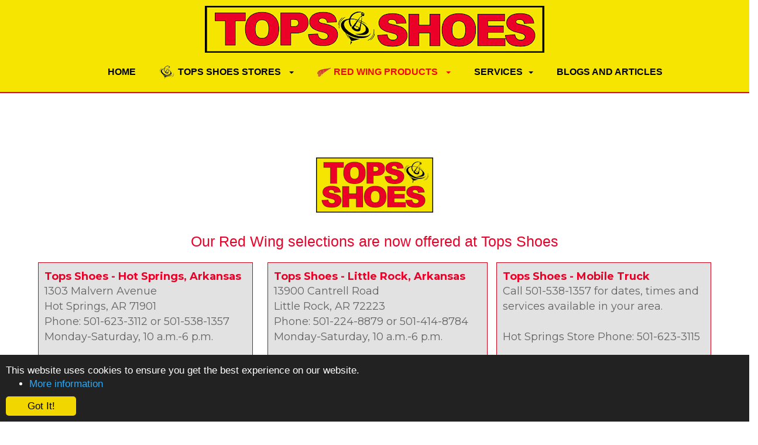

--- FILE ---
content_type: text/html; charset=utf-8
request_url: https://topsshoes.com/red-wing-stores
body_size: 10223
content:
<!DOCTYPE html>
<!-- jsn_shine_pro 1.2.5 -->
<html prefix="og: http://ogp.me/ns#" lang="en-gb"  dir="ltr">
	<head><!-- Google Tag Manager lkh -->
<script>(function(w,d,s,l,i){w[l]=w[l]||[];w[l].push({'gtm.start':new Date().getTime(),event:'gtm.js'});var f=d.getElementsByTagName(s)[0],
j=d.createElement(s),dl=l!='dataLayer'?'&l='+l:'';j.async=true;j.src='https://www.googletagmanager.com/gtm.js?id='+i+dl;f.parentNode.insertBefore(j,f);})(window,document,'script','dataLayer','GTM-K3KFCL7C');</script>
<!-- End Google Tag Manager -->
<!-- Google tag (gtag.js) -->
<script async src="https://www.googletagmanager.com/gtag/js?id=AW-776516003"></script>
<script>
  window.dataLayer = window.dataLayer || [];
  function gtag(){dataLayer.push(arguments);}
  gtag('js', new Date());
  gtag('config', 'AW-776516003');
</script>
<script async type="text/javascript" src="https://static.klaviyo.com/onsite/js/klaviyo.js?company_id=StnBZj"></script>
		<script type="text/javascript">
			function getCookie(cname) {
				var name = cname + '=';
				var decodedCookie = decodeURIComponent(document.cookie);
				var ca = decodedCookie.split(';');
				for (var i = 0; i <ca.length; i++) {
					var c = ca[i];
					while (c.charAt(0) == ' ') {
						c = c.substring(1);
					}
					if (c.indexOf(name) == 0) {
						return c.substring(name.length, c.length);
					}
				}
				return '';
			}
		</script>
				<meta name="viewport" content="width=device-width, initial-scale=1">
		<meta charset="utf-8" />
	<base href="https://topsshoes.com/red-wing-stores" />
	<meta name="keywords" content="Aetrex, Ariat, Ameribag, Aravon, Asics, Birkenstock, Bogs, Brooks, Carhartt, Caterpillar, Chaco, Chippewa, Cobb Hill, Dan Post, Dansko, Double H, Finn Comfort, Fits Sock, Hoka One One, Irish Setter, Justin, Keen, Klogs, Kyboot, Lacrosse, Mephisto, Naot, Nocona, New Balance, Red Wing, SAS, Saxx Underwear, Stacey Adams,  Taos, Thorogood, Thorlos, Timberland, Vasque, Worx, Vionic, custom fit, pedorthics, pedorthist, shoes, boots, work boots, footwear, socks, insoles, wide range of sizes, Arkansas, Benton, Hot Springs, Little Rock, Rogers, central arkansas" />
	<meta name="rights" content="Copyright Tops Shoes. All rights reserved." />
	<meta name="robots" content="max-snippet:-1, max-image-preview:large, max-video-preview:-1" />
	<meta name="description" content="Custom fit New Balance, Red Wing shoes in Benton, Hot Springs, Little Rock, Rogers, Arkansas - shoes, boots, pedorthics" />
	<meta name="generator" content="MYOB" />
	<title>Red Wing Products - Tops Shoes New Balance Red Wing in Arkansas</title>
	<link href="/images/favicon.png" rel="shortcut icon" type="image/vnd.microsoft.icon" />
	
	<link href="https://cdnjs.cloudflare.com/ajax/libs/simple-line-icons/2.4.1/css/simple-line-icons.min.css" rel="stylesheet" />
	<link href="/components/com_k2/css/k2.css?v=2.11.20240212" rel="stylesheet" />
	<link href="/components/com_imageshow/assets/css/style.css" rel="stylesheet" />
	<link href="/templates/jsn_shine_pro/css/bootstrap.css" rel="stylesheet" />
	<link href="/plugins/system/sunfw/assets/3rd-party/bootstrap/flexbt4_custom.css" rel="stylesheet" />
	<link href="/plugins/system/sunfw/assets/3rd-party/font-awesome/css/font-awesome.min.css" rel="stylesheet" />
	<link href="/templates/jsn_shine_pro/css/template.css" rel="stylesheet" />
	<link href="/templates/jsn_shine_pro/css/color_3c59dc048e8850243be8079a5c74d079.css" rel="stylesheet" />
	<link href="/templates/jsn_shine_pro/niches/r2vf/css/template.css" rel="stylesheet" />
	<link href="/templates/jsn_shine_pro/niches/r2vf/css/color_3c59dc048e8850243be8079a5c74d079.css" rel="stylesheet" />
	<link href="/templates/jsn_shine_pro/css/core/layout_3c59dc048e8850243be8079a5c74d079.css" rel="stylesheet" />
	<link href="/templates/jsn_shine_pro/css/core/general_3c59dc048e8850243be8079a5c74d079.css" rel="stylesheet" />
	<link href="/templates/jsn_shine_pro/css/core/offcanvas_3c59dc048e8850243be8079a5c74d079.css" rel="stylesheet" />
	<link href="/templates/jsn_shine_pro/css/core/sections_3c59dc048e8850243be8079a5c74d079.css" rel="stylesheet" />
	<link href="/templates/jsn_shine_pro/css/core/modules_3c59dc048e8850243be8079a5c74d079.css" rel="stylesheet" />
	<link href="/templates/jsn_shine_pro/css/core/menu_3c59dc048e8850243be8079a5c74d079.css" rel="stylesheet" />
	<link href="https://fonts.gstatic.com" rel="preconnect" crossorigin />
	<link href="https://fonts.googleapis.com/css?family=Montserrat:regular,700&display=swap" rel="stylesheet" />
	<link href="/templates/jsn_shine_pro/css/custom/custom.css" rel="stylesheet" />
	<link href="/plugins/editors/pagebuilder3/assets/app/assets/1.3.16/main.css" rel="stylesheet" data-pagefly-main="true" />
	<link href="/plugins/system/sunfw/assets/3rd-party/cookieconsent/styles/dark.css" rel="stylesheet" />
	<link href="https://fonts.googleapis.com/css?family=Roboto:300,300i,400,400i,600,600i,700,700i&amp;subset=cyrillic,cyrillic-ext,latin-ext" rel="stylesheet" />
	<link href="/media/com_googlereviewspro/css/frontend.css?v=2.1.0" rel="stylesheet" />
	<style>
.pbck-container { max-width: 1000px}@media only screen and (min-width:801px){
.ckhide5 { display: none !important; } 
.ckstack5 > .inner { display: block; }
.ckstack5 > .inner > .blockck { float: none !important; width: auto !important; display: block; margin-left: 0 !important;}
}@media only screen and (max-width:800px) and (min-width:641px){
.ckhide4 { display: none !important; } 
.ckstack4 > .inner { display: block; }
.ckstack4 > .inner > .blockck { float: none !important; width: auto !important; display: block; margin-left: 0 !important;}
}@media only screen and (max-width:640px) and (min-width:481px){
.ckhide3 { display: none !important; } 
.ckstack3 > .inner { display: block; }
.ckstack3 > .inner > .blockck { float: none !important; width: auto !important; display: block; margin-left: 0 !important;}
}@media only screen and (max-width:480px) and (min-width:321px){
.ckhide2 { display: none !important; } 
.ckstack2 > .inner { display: block; }
.ckstack2 > .inner > .blockck { float: none !important; width: auto !important; display: block; margin-left: 0 !important;}
}@media only screen and (max-width:320px){
.ckhide1 { display: none !important; } 
.ckstack1 > .inner { display: block; }
.ckstack1 > .inner > .blockck { float: none !important; width: auto !important; display: block; margin-left: 0 !important;}
}
	</style>
	<script type="application/json" class="joomla-script-options new">{"csrf.token":"9ab958e8a71b373cc33d8e2a1d3deb70","system.paths":{"root":"","base":""}}</script>
	<script src="/media/jui/js/jquery.min.js?4ce193bc65d75bb18da37747e5a4e03f"></script>
	<script src="/media/jui/js/jquery-noconflict.js?4ce193bc65d75bb18da37747e5a4e03f"></script>
	<script src="/media/jui/js/jquery-migrate.min.js?4ce193bc65d75bb18da37747e5a4e03f"></script>
	<script src="/media/k2/assets/js/k2.frontend.js?v=2.11.20240212&sitepath=/"></script>
	<script src="/media/system/js/caption.js?4ce193bc65d75bb18da37747e5a4e03f"></script>
	<script src="/templates/jsn_shine_pro/assets/bootstrap-sass/assets/javascripts/bootstrap.min.js"></script>
	<script src="/plugins/system/sunfw/assets/joomlashine/site/js/utils.js"></script>
	<script src="/templates/jsn_shine_pro/js/template.js"></script>
	<script src="/plugins/editors/pagebuilder3/assets/app/assets/1.3.16/helper.js"></script>
	<script src="/plugins/system/sunfw/assets/3rd-party/cookieconsent/cookieconsent.min.js"></script>
	<script src="/media/system/js/core.js?4ce193bc65d75bb18da37747e5a4e03f"></script>
	<script src="/media/com_googlereviewspro/js/frontend.js?v=2.1.0" defer></script>
	<script>
jQuery(window).on('load',  function() {
				new JCaption('img.caption');
			});SunBlank.initTemplate();
			if (window.MooTools !== undefined) {
				Element.implement({
					hide: function() {
						return this;
					},
					show: function(v) {
						return this;
					},
					slide: function(v) {
						return this;
					}
				});
			}
;
			jQuery(function($) {
				$(document).ready(function() {
					var options = document.querySelectorAll("option[value=\"pagebuilder3\"]");
					for (var i = 0; i < options.length; i++) {
						var selector = options[i].parentNode;
						options[i].parentNode.removeChild(options[i]);
						if ($(selector).data("chosen")) {
							var params = $(selector).data("chosen").options;
							$(selector).chosen("destroy");
							$(selector).chosen(params);
						}
					}
				});
			});
		window.pb_baseUrl = "https://topsshoes.com/";
;window.addEventListener("load", function() {
					window.cookieconsent.initialise({
						position: "bottom",
						content: {"message":"This website uses cookies to ensure you get the best experience on our website.","link":"More information","href":"index.php\/privacy","dismiss":"Got It!"},
						elements: {
							messagelink: '<div id="cookieconsent:desc" class="cc-message">{{message}}</div><ul><li><a aria-label="learn more about cookies" role=button tabindex="0" class="cc-link" href' + '=' + '"{{href}}" target="_blank">{{link}}</a></li></ul>'
						}
					});
					setTimeout(function() {
						var btn = document.querySelector(".cc-compliance .cc-btn.cc-dismiss");
						if (btn) {
							btn.addEventListener("click", function() {
								setTimeout(function() {
									window.location.reload();
								}, 100);
							});
						}
					}, 100);
				});
	</script>
	<!-- Start: Google Structured Data -->
<script type="application/ld+json" data-type="gsd">
{
    "@context": "https://schema.org",
    "@type": "BreadcrumbList",
    "itemListElement": [
        {
            "@type": "ListItem",
            "position": 1,
            "name": "Home",
            "item": "https://topsshoes.com/"
        },
        {
            "@type": "ListItem",
            "position": 2,
            "name": "Red Wing Products",
            "item": "https://topsshoes.com/red-wing-stores"
        }
    ]
}
</script>
			<!-- End: Google Structured Data -->
	<script type="application/json" id="googlereviewspro-config">{"i18n":{"view_on_fb":"View on Google","load_more":"Load more","show_more":"Show More","show_less":"Show Less","ajax_error":"AJAX error","network_error":"Network error","no_reviews":"This place has not received any reviews yet.","rate_request_text":"Would you recommend","yes":"Yes","no":"No","all_author_reviews":"All author reviews on Google Maps"},"widgetConfig":{"id":0,"ajax_url":"\/index.php?option=com_googlereviewspro&task=widget.data&language=en-GB","templates_url":"\/media\/com_googlereviewspro\/templates\/","template":"widget","mode":"frontend","version":"2.1.0"}}</script>
	<!-- Global Site Tag (gtag.js) - Google Analytics -->
			<script async src="https://www.googletagmanager.com/gtag/js?id=G-TCPJMF7JSG"></script>
			<script>
			  window.dataLayer = window.dataLayer || [];
			  function gtag(){dataLayer.push(arguments);}
			  gtag('js', new Date());
			  gtag('config', 'G-TCPJMF7JSG' );
			</script>
		<!-- HTML5 shim and Respond.js for IE8 support of HTML5 elements and media queries -->
		<!--[if lt IE 9]>
		<script src="https://oss.maxcdn.com/html5shiv/3.7.2/html5shiv.min.js"></script>
		<script src="https://oss.maxcdn.com/respond/1.4.2/respond.min.js"></script>
		<![endif]-->
		<meta name="msvalidate.01" content="C01650F72572E6AA93784497352A4071" />	<!-- Google tag (gtag.js) -->
<script async src="https://www.googletagmanager.com/gtag/js?id=G-TCPJMF7JSG">
</script>
<script>
  window.dataLayer = window.dataLayer || [];
  function gtag(){dataLayer.push(arguments);}
  gtag('js', new Date());
  gtag('config', 'G-TCPJMF7JSG');
</script>
</head>
	<body id="sunfw-master" class="joomla-3 tmpl-jsn_shine_pro  sunfw-direction-ltr  sunfw-com-content sunfw-view-article sunfw-itemid-1307"><!-- Google Tag Manager (noscript) lkh -->
<noscript><iframe src="https://www.googletagmanager.com/ns.html?id=GTM-K3KFCL7C" height="0" width="0" style="display:none;visibility:hidden"></iframe></noscript>
<!-- End Google Tag Manager (noscript) -->
				<div class="sunfw-switcher setting visible-xs visible-sm hidden-md hidden-lg>">
			<div class="btn-group" role="group" aria-label="...">
								<a href="#" class="btn" onclick="javascript: SunFwUtils.setTemplateAttribute('jsn_shine_pro_switcher_','mobile','no'); return false;"><i class="fa fa-desktop" aria-hidden="true"></i></a>
				<a href="#" class="btn active" onclick="javascript: SunFwUtils.setTemplateAttribute('jsn_shine_pro_switcher_','mobile','yes'); return false;"><i class="fa fa-mobile" aria-hidden="true"></i></a>
							</div>
		</div>
		<div id="sunfw-wrapper" class="sunfw-content ">
			<div id="sunfw_section_top" class="sunfw-section sunfw_section_top section-top #jsn-top visible-lg visible-md visible-sm visible-xs"><div class="container-fluid"><div id="row_row-2" class="row ">
		<div id="column_column_4" class="col-xs-12 col-sm-12 col-md-12 col-lg-12 visible-lg visible-md visible-sm visible-xs"><div class="layout-item sunfw-item-custom-html">
					<div class=" visible-lg visible-md visible-sm visible-xs">
	<p><img style="display: block; margin-left: auto; margin-right: auto;" src="/images/toplogos.png" alt="" /></p></div>
				</div>
				<div class="layout-item sunfw-item-menu">
					<div class=" visible-lg visible-md visible-sm visible-xs">
	<nav class="navbar navbar-default sunfw-menu-head sunfwMenuNoneEffect" role="navigation">
				<div class="navbar-header">
					<button type="button" class="navbar-toggle collapsed btn btn-danger" data-toggle="collapse" id="menu_item_menu_mobile" data-target="#menu_item_menu" aria-expanded="false">
						<i aria-hidden="true" class="fa fa-bars"></i>
					</button>
				</div>
				<div class="collapse navbar-collapse sunfw-menu" id="menu_item_menu"><ul class="nav navbar-nav sunfw-tpl-menu"><li class="item-101"><a class="clearfix" href="/" ><span data-title="Home"><span class="menutitle">Home</span></span></a></li><li class="item-1305 parent dropdown-submenu"><a class="clearfix dropdown-toggle" href="/tops-locations" ><span data-title="Tops Shoes Stores"><span class="menutitle"><img src="/images/tops_sm3.png" alt="Tops Shoes Stores" /><span class="image-title">Tops Shoes Stores</span> </span></span><span class="caret"></span></a><ul class="dropdown-menu"><li class="item-1308"><a class="clearfix" href="/tops-locations/tops-shoes-benton" ><span data-title="Tops Shoes Benton"><span class="menutitle">Tops Shoes Benton</span></span></a></li><li class="item-1335"><a class="clearfix" href="/tops-locations/tops-shoes-hot-springs" ><span data-title="Tops Shoes -  Hot Springs"><span class="menutitle">Tops Shoes -  Hot Springs</span></span></a></li><li class="item-1319"><a class="clearfix" href="/tops-locations/tops-shoes-little-rock" ><span data-title="Tops Shoes -  Little Rock"><span class="menutitle">Tops Shoes -  Little Rock</span></span></a></li><li class="item-801"><a class="clearfix" href="/tops-locations/tops-shoes-rogers" ><span data-title="Tops Shoes - Rogers"><span class="menutitle">Tops Shoes - Rogers</span></span></a></li><li class="item-1478 parent dropdown-submenu"><a class="clearfix dropdown-toggle" href="/tops-locations/tops-shoes-mobile-truck" ><span data-title="Tops Shoes - Mobile Truck"><span class="menutitle">Tops Shoes - Mobile Truck</span></span><span class="caret"></span></a><ul class="dropdown-menu"><li class="item-1504"><a class="clearfix" href="/tops-locations/tops-shoes-mobile-truck/work-boot-program-form" ><span data-title="Work Boot Program Form"><span class="menutitle">Work Boot Program Form</span></span></a></li></ul></li></ul></li><li class="item-1307 current active parent dropdown-submenu"><a class="current clearfix dropdown-toggle" href="/red-wing-stores" ><span data-title="Red Wing Products"><span class="menutitle"><img src="/images/redwing_sm2.png" alt="Red Wing Products" /><span class="image-title">Red Wing Products</span> </span></span><span class="caret"></span></a><ul class="dropdown-menu"><li class="item-806"><a class="clearfix" href="/red-wing-stores/red-wing-hot-springs" ><span data-title="Hot Springs"><span class="menutitle">Hot Springs</span></span></a></li><li class="item-807"><a class="clearfix" href="/red-wing-stores/red-wing-little-rock" ><span data-title="Little Rock"><span class="menutitle">Little Rock</span></span></a></li><li class="item-805"><a class="clearfix" href="/red-wing-stores/red-wing-mobile-truck" ><span data-title="Mobile Truck"><span class="menutitle">Mobile Truck</span></span></a></li></ul></li><li class="item-109 parent dropdown-submenu"><span class="nav-header " ><span class="heading-data-title">Services</span><span class="caret"></span></span><ul class="dropdown-menu"><li class="item-1326"><a class="clearfix" href="/services/article-foot-issues" ><span data-title="Article: Foot Issues"><span class="menutitle">Article: Foot Issues</span></span></a></li><li class="item-113"><a class="clearfix" href="/services/custom-fittings" ><span data-title="Custom Fittings"><span class="menutitle">Custom Fittings</span></span></a></li><li class="item-120"><a class="clearfix" href="/services/foot-facts" ><span data-title="Foot Facts"><span class="menutitle">Foot Facts</span></span></a></li><li class="item-921"><a class="clearfix" href="/services/article-running-shoes" ><span data-title="Article: Running Shoes"><span class="menutitle">Article: Running Shoes</span></span></a></li><li class="item-922"><a class="clearfix" href="/services/article-common-footwear-mistakes" ><span data-title="Article: Common Footwear Mistakes"><span class="menutitle">Article: Common Footwear Mistakes</span></span></a></li><li class="item-923"><a class="clearfix" href="/services/article-skiers-custom-orthotics" ><span data-title="Article: Skiers & Custom Orthotics"><span class="menutitle">Article: Skiers & Custom Orthotics</span></span></a></li></ul></li><li class="item-1399"><a class="clearfix" href="/blogs-and-articles" ><span data-title="Blogs and Articles"><span class="menutitle">Blogs and Articles</span></span></a></li></ul></div></nav></div>
				</div></div>	</div></div></div><div id="sunfw_section_main-content" class="sunfw-section sunfw_section_main-content main-content"><div class="container"><div id="row_row-13" class="row sunfw-flex-component">
		<div id="column_column-27" class="col-xs-12 col-sm-12 col-md-12 col-lg-12  flex-md-unordered"><div class="layout-item sunfw-item-page-content">
					<div id="system-message-container">
	</div>
<div class="item-page" >
	<meta itemprop="mainEntityOfPage" content="https://topsshoes.com/red-wing-stores">
	
			<div class="articleBody" >
		<div data-pb-version="250" style="display: none;"></div><div class="__pf_2gaqui" id="__pf_2gaqui" data-pf-ver="250" data-pf-initial-ver="250"><section class="_DblQBlAM _89_Dtggr" data-id="_89_Dtggr" style="min-height: auto;"><div class="_DblQBlAM__filter" style="background-color: rgba(0, 0, 0, 0);"></div><div class="_DblQBlAM__container" style="max-width: 100%;"><div class="_pDNE0kYl _Bd0Vi3Rv pb-grid pb-grid--stackable pb-grid--automatic" data-id="_Bd0Vi3Rv"><div class=" grid__column" style="padding: 0px;"><div class="_O689JW7n _jk0zTgmn" data-id="_jk0zTgmn"><picture class="_epNwrNGv _p6OGhgn8" data-id="_p6OGhgn8" ><img src="/images/cattops.png" alt="Red Wing" title="Red Wing"></picture></div></div></div></div></section><section class="_DblQBlAM _KYVVtP4Y" data-id="_KYVVtP4Y" style="min-height: auto;"><div class="_DblQBlAM__filter" style="background-color: rgba(0, 0, 0, 0);"></div><div class="_DblQBlAM__container" style="max-width: 100%;"><div class="_pDNE0kYl _JvbAimEd pb-grid pb-grid--stackable pb-grid--automatic" data-id="_JvbAimEd"><div class=" grid__column" style="padding: 0px;"><div class="_O689JW7n _pwjOT1yn" data-id="_pwjOT1yn"><h2 class="_qaQP6rvk _bRoyh8vR" data-id="_bRoyh8vR" ><span class="_VWvqNvR9 _ExkVHGoz _3JdPm85O" data-id="_ExkVHGoz" data-name="title">Our Red Wing selections are now offered at Tops Shoes</span></h2></div></div></div></div></section><section class="_DblQBlAM _KY4_t4w5" data-id="_KY4_t4w5" style="min-height: auto;"><div class="_DblQBlAM__filter" style="background-color: rgba(0, 0, 0, 0);"></div><div class="_DblQBlAM__container" style="max-width: 100%;"><div class="_pDNE0kYl _L1Rki7W1 pb-grid pb-grid--doubling pb-grid--stackable pb-grid--three-columns" data-id="_L1Rki7W1"><div class=" grid__column" style="padding: 2.5px;"><div class="_O689JW7n _9kyaTJKw" data-id="_9kyaTJKw" data-droppable="true"><p class="_7XqAY8_A _A7xXh3Gg" data-id="_A7xXh3Gg"><span hidden="" class="_VWvqNvR9 _7Jxmh2kR _2dknaNM0" data-id="_7Jxmh2kR" data-name="dropcap"></span><span class="_VWvqNvR9 _7Jxmh2kR _ZGwmb_O6" data-id="_7Jxmh2kR" data-name="text"><b><a href="/tops-locations/tops-shoes-hot-springs">Tops Shoes - Hot Springs, Arkansas<br></a></b>1303 Malvern Avenue
<br>Hot Springs, AR 71901
<br>Phone: 501-623-3112 or 501-538-1357&nbsp;<br>Monday-Saturday, 10 a.m.-6 p.m.<br><br><span style="font-weight: bold;"><a href="/tops-locations/tops-shoes-hot-springs" target="_self">More&nbsp;Information & Map</a></span><br></span></p></div></div><div class=" grid__column" style="padding: 2.5px;"><div class="_O689JW7n _pPDoTj2w" data-id="_pPDoTj2w"><p class="_7XqAY8_A _a8GAhP0D" data-id="_a8GAhP0D"><span hidden="" class="_VWvqNvR9 __VnKhjYV _2dknaNM0" data-id="__VnKhjYV" data-name="dropcap"></span><span class="_VWvqNvR9 __VnKhjYV _ZGwmb_O6" data-id="__VnKhjYV" data-name="text"><b><a href="/tops-locations/tops-shoes-little-rock">Tops Shoes -&nbsp;Little Rock, Arkansas&nbsp;<br></a></b>13900 Cantrell Road
<br>Little Rock, AR 72223
<br>Phone: 501-224-8879 or 501-414-8784
<br>Monday-Saturday, 10 a.m.-6 p.m.<br><br><b><a href="/tops-locations/tops-shoes-little-rock" target="_self">More Information & Map</a></b><br></span></p></div></div><div class=" grid__column" style="padding: 2.5px;"><div class="_O689JW7n _9w7KT9zw" data-id="_9w7KT9zw"><p class="_7XqAY8_A _270dhdE8" data-id="_270dhdE8"><span hidden="" class="_VWvqNvR9 _pJ0dh1jr _2dknaNM0" data-id="_pJ0dh1jr" data-name="dropcap"></span><span class="_VWvqNvR9 _pJ0dh1jr _ZGwmb_O6" data-id="_pJ0dh1jr" data-name="text"><b><a href="/tops-locations/tops-shoes-mobile-truck" target="_self">Tops Shoes - Mobile Truck</a><br></b>Call 501-538-1357 for dates, times and services available in your area.<br>
<br>Hot Springs Store Phone:  501-623-3115<br><br><b><a href="/tops-locations/tops-shoes-mobile-truck" target="_self">More Information & Map</a></b><br></span></p></div></div></div></div></section><section class="_DblQBlAM _x2JBtEmr" data-id="_x2JBtEmr" style="min-height: auto;"><div class="_DblQBlAM__filter" style="background-color: rgba(0, 0, 0, 0);"></div><div class="_DblQBlAM__container" style="max-width: 100%;"><div class="_pDNE0kYl _5vE6izLv pb-grid pb-grid--stackable pb-grid--automatic" data-id="_5vE6izLv"><div class=" grid__column" style="padding: 15px;"><div class="_O689JW7n _JP6oT3Qk" data-id="_JP6oT3Qk"><div class="_62k0rWD_ _6oDwi2eN" data-id="_6oDwi2eN" data-key="pagefly-load-module">
<div class="custom"  >
	<!-- START: Components Anywhere --><!--  Components Anywhere Message: The component cannot be placed because an invalid URL is given or the page timed out. --><!-- END: Components Anywhere --></div>
</div></div></div></div></div></section></div> <div data-type="pagefly-styles"> <style type="text/css">._ERbj1g7D { position: relative; } ._epNwrNGv { position: relative; overflow: hidden; display: inline-flex; justify-content: flex-start; align-items: flex-start; vertical-align: middle; max-width: 100%; } ._epNwrNGv picture { width: 100%; } ._epNwrNGv img { display: inline-block; object-fit: cover; max-width: 100%; max-height: 100%; height: auto; text-align: center; width: 100%; vertical-align: middle; position: unset; } ._epNwrNGv img.pf-placeholder-svg{ min-width: 150px; } ._epNwrNGv.image--rounded { border-radius: 10px; } ._epNwrNGv.image--circle { border-radius: 100%; } ._epNwrNGv[data-action], ._epNwrNGv[data-event] { cursor: pointer; } ._O689JW7n { position: relative; } ._pDNE0kYl { position: relative; } ._pDNE0kYl { margin: 0 -15px; } ._DblQBlAM { position: relative; } ._DblQBlAM { clear: both; } ._DblQBlAM[data-parallax="true"] { position: relative; background: none !important; } ._DblQBlAM__parallax { position: absolute; top: 0; left: 0; width: 100%; height: 100%; overflow: hidden; pointer-events: none; background-size: cover !important; background-repeat: no-repeat; } ._DblQBlAM { box-sizing: border-box; padding: 15px 0; position: relative; } ._DblQBlAM[data-container] ._DblQBlAM__container { padding-left: 15px; padding-right: 15px; width: auto; margin: auto; box-sizing: border-box; } ._DblQBlAM .pf-parallax__img { position: absolute; object-fit: cover; top: 0; left: 0; width: 100%; height: 100%; z-index: -1; } ._GwlbZrJE { font-size: 1em; vertical-align: middle; text-align: center; width: auto; height: auto; } ._GwlbZrJE--diamond, ._GwlbZrJE--circle, ._GwlbZrJE--square { width: 50px; height: 50px; line-height: 50px; border: 1px solid; } ._GwlbZrJE--circle { border-radius: 100%; } ._GwlbZrJE--diamond { transform: rotate(45deg); -webkit-transform: rotate(45deg); } ._GwlbZrJE--diamond:before { display: block; transform: rotate(-45deg); -webkit-transform: rotate(-45deg); } ._VWvqNvR9 { vertical-align: middle; } ._qaQP6rvk > a { color: inherit !important; } ._qaQP6rvk > span { font-weight: inherit; } ._qaQP6rvk { word-break: break-word; } ._qaQP6rvk__icon--none i, ._qaQP6rvk__icon--left i { margin-right: 0.3em; } ._qaQP6rvk__icon--right i { margin-left: 0.3em; } ._qaQP6rvk__icon--top i { margin-bottom: 0.5em; } ._qaQP6rvk__icon--top > span, ._qaQP6rvk__icon--top > a, ._qaQP6rvk__icon--top > span[data-empty][contenteditable] { display: block; } ._qaQP6rvk [class*="--diamond"] { margin-right: 1em; } ._7XqAY8_A > span:last-child { line-height: inherit; } ._7XqAY8_A[class*="dropcap--"] > span:first-child { display: block; margin-right: 10px; float: left; font-size: 2em; background: #919da9; color: black; width: 50px; height: 50px; line-height: 50px; } ._7XqAY8_A[class*="dropcap--"]:not(.dropcap--none) > span:first-child { margin-right: 20px; text-align: center; } ._7XqAY8_A.dropcap--none > span:first-child { text-align: inherit; line-height: 1 !important; width: auto !important; height: auto !important; background: none !important; border-radius: 0; } ._7XqAY8_A.dropcap--circle > span:first-child { border-radius: 100%; } ._7XqAY8_A:not([class*="dropcap--"]) > span { margin-right: 0 !important; } ._7XqAY8_A ol, ._7XqAY8_A ul { list-style-position: inside; } ._7XqAY8_A blockquote { font-size: inherit; } .pb-module { text-align: center; background: #ddd; } .pb-module > div > label { font-weight: bold; font-size: 1.2em; } .pb-module > div { padding: 10px; } .demo-members picture:after { background: transparent linear-gradient(to bottom, transparent, rgba(0, 0, 0, 0.3), rgba(0, 0, 0, 0.5)) repeat scroll 0 0; bottom: 0; content: ""; height: 150px; left: 0; opacity: 0; position: absolute; right: 0; transition: all 0.3s ease 0s; z-index: 1; } .demo-members:hover picture:after { opacity: 1; } .demo-members:hover > div { bottom: 5px; z-index: 999; left: 50%; transform: translateX(-50%); position: absolute; } #sunfw-master .demo-members:hover div p, #sunfw-master .demo-members:hover div h3 a, #sunfw-master .demo-members:hover div h3 { color: #fff; }
						    @media all { .__pf_2gaqui ._p6OGhgn8[data-id="_p6OGhgn8"] { justify-content: center; margin-top: 0px; align-items: center; } .__pf_2gaqui ._jk0zTgmn[data-id="_jk0zTgmn"] { text-align: center; } .__pf_2gaqui ._Bd0Vi3Rv[data-id="_Bd0Vi3Rv"] { margin: 0px; } .__pf_2gaqui ._bRoyh8vR[data-id="_bRoyh8vR"] { text-align: center; margin-top: 0px; margin-bottom: 0px; } .__pf_2gaqui ._JvbAimEd[data-id="_JvbAimEd"] { margin: 0px; } .__pf_2gaqui ._A7xXh3Gg[data-id="_A7xXh3Gg"] { font-size: 18px; background-color: rgb(226, 226, 226); border-style: solid; border-width: 1px; border-color: rgb(208, 2, 27); margin-left: 10px; padding: 10px; margin-right: 10px; } .__pf_2gaqui ._a8GAhP0D[data-id="_a8GAhP0D"] { font-size: 18px; background-color: rgb(226, 226, 226); border-style: solid; border-width: 1px; border-color: rgb(208, 2, 27); margin-left: 10px; padding: 10px; } .__pf_2gaqui ._270dhdE8[data-id="_270dhdE8"] { font-size: 18px; background-color: rgb(226, 226, 226); border-style: solid; border-width: 1px; border-color: rgb(208, 2, 27); margin-left: 10px; padding: 10px; margin-right: 10px; } .__pf_2gaqui ._L1Rki7W1[data-id="_L1Rki7W1"] { margin: 0px -2.5px; } .__pf_2gaqui ._KY4_t4w5[data-id="_KY4_t4w5"] { padding-top: 0px; margin-left: -15px; margin-right: -15px; } .__pf_2gaqui ._6oDwi2eN[data-id="_6oDwi2eN"] { border-style: solid; border-width: 1px; border-color: rgb(208, 2, 27); } } @media only screen and (max-width: 767px) { } @media only screen and (min-width: 768px) and (max-width: 991px) { } @media only screen and (min-width: 992px) and (max-width: 1199px) { } @media only screen and (min-width: 1200px) { } </style></div><script type="text/javascript">
			window.__pagefly_options__=window.__pagefly_options__||[],window.__pagefly_options__.push({"isBackend":false,"isPreview":false,"key":"helper","css":[{"key":"fontawesome","url":"https://maxcdn.bootstrapcdn.com/font-awesome/4.7.0/css/font-awesome.min.css","elements":["Icon","Tabs","Slider","Accordion","MailChimp","Form","Heading","Button"]}],"js":[],"page_id":"76"});
</script>	</div>
							<div id="sunfw-social-share" class="text-left"> Social Share: <a href="javascript:void(0)" onclick="window.open('https://www.facebook.com/sharer/sharer.php?u=https%3A%2F%2Ftopsshoes.com%2Fred-wing-stores', 'share', 'width=' + parseInt(window.innerWidth * 0.5) + ',height=' + parseInt(window.innerHeight * 0.5) + ',menubar=no,toolbar=no');"> <i class="fa fa-facebook-square"></i> </a> <a href="javascript:void(0)" onclick="window.open('https://twitter.com/home?status=https%3A%2F%2Ftopsshoes.com%2Fred-wing-stores', 'share', 'width=' + parseInt(window.innerWidth * 0.5) + ',height=' + parseInt(window.innerHeight * 0.5) + ',menubar=no,toolbar=no');"> <i class="fa fa-twitter-square"></i> </a> <a href="javascript:void(0)" onclick="window.open('https://plus.google.com/share?url=https%3A%2F%2Ftopsshoes.com%2Fred-wing-stores', 'share', 'width=' + parseInt(window.innerWidth * 0.5) + ',height=' + parseInt(window.innerHeight * 0.5) + ',menubar=no,toolbar=no');"> <i class="fa fa-google-plus-square"></i> </a> <a href="javascript:void(0)" onclick="window.open('https://pinterest.com/pin/create/button/?url=https%3A%2F%2Ftopsshoes.com%2Fred-wing-stores', 'share', 'width=' + parseInt(window.innerWidth * 0.5) + ',height=' + parseInt(window.innerHeight * 0.5) + ',menubar=no,toolbar=no');"> <i class="fa fa-pinterest-square"></i> </a> <a href="javascript:void(0)" onclick="window.open('https://www.linkedin.com/shareArticle?mini=true&url=https%3A%2F%2Ftopsshoes.com%2Fred-wing-stores', 'share', 'width=' + parseInt(window.innerWidth * 0.5) + ',height=' + parseInt(window.innerHeight * 0.5) + ',menubar=no,toolbar=no');"> <i class="fa fa-linkedin-square"></i> </a> </div> <script type="text/javascript"> var pageNav = document.querySelector(".pagenav"); if (pageNav) { var socialShare = document.getElementById("sunfw-social-share"); if (socialShare) { pageNav.parentNode.insertBefore(socialShare, pageNav); } } </script></div>
				</div></div>	</div></div></div><div id="sunfw_section_footer-bottom" class="sunfw-section sunfw_section_footer-bottom footer"><div class="container"><div id="row_row-12" class="row ">
		<div id="column_column-24" class="col-xs-12 col-sm-4 col-md-4 col-lg-4 marginleft visible-lg visible-md visible-sm visible-xs"><div class="layout-item sunfw-item-module-position">
					<div class="sunfw-pos-footer2   visible-lg visible-md visible-sm visible-xs">
	<div class="module-style "><div class="module-title"><h3 class="box-title "><span>Contact</span></h3></div><div class="module-body">
<div class="custom"  >
	<div data-pb-version="250" style="display: none;"></div><div class="__pf_59b4w" id="__pf_59b4w" data-pf-ver="250" data-pf-initial-ver="250"><section class="_DblQBlAM _o9MzCl9R" data-id="_o9MzCl9R" style="min-height: auto;"><div class="_DblQBlAM__filter" style="background-color: rgba(0, 0, 0, 0);"></div><div class="_DblQBlAM__container" style="max-width: 100%;"><div class="_pDNE0kYl _1_yQS7_Y pb-grid pb-grid--stackable pb-grid--automatic" data-id="_1_yQS7_Y"><div class=" grid__column" style="padding: 15px;"><div class="_O689JW7n _8LVxTNEk" data-id="_8LVxTNEk"><p class="_7XqAY8_A _wBAQhKZW" data-id="_wBAQhKZW"><span hidden="" class="_VWvqNvR9 _N5VZh7AQ _2dknaNM0" data-id="_N5VZh7AQ" data-name="dropcap"></span><span class="_VWvqNvR9 _N5VZh7AQ _ZGwmb_O6" data-id="_N5VZh7AQ" data-name="text"><span style="font-weight: bold;"><span style="text-decoration-line: underline;">Tops Shoes:<br></span><br></span>Benton: <a href="tel:501-794-1501" target="_self" style="font-weight: bold;">501-794-1501</a><br>Hot Springs: <a href="tel:501-623-3112" target="_self" style="font-weight: bold;">501-623-3112<br></a>Little Rock: <span style="font-weight: bold;"><a href="tel:501-224-8879" target="_self">501-224-8879</a></span><br>Rogers: <span style="font-weight: bold;"><a href="tel:479-636-9201" target="_self">479-636-9201</a></span><br><br></span></p><p class="_7XqAY8_A _Y7EVhmZE" data-id="_Y7EVhmZE"><span hidden="" class="_VWvqNvR9 _B3gnhxAL _2dknaNM0" data-id="_B3gnhxAL" data-name="dropcap"></span><span class="_VWvqNvR9 _B3gnhxAL _ZGwmb_O6" data-id="_B3gnhxAL" data-name="text"><b style="text-decoration-line: underline;">Red Wing Stores:<br></b><br>Hot Springs:<span style="font-weight: bold;"> <a href="tel:501-538-1357" target="_self">501-538-1357</a></span><br>Little Rock:&nbsp; <a href="tel:501-414-8784" target="_self" style="font-weight: bold;">501-414-8784</a><br><br></span></p></div></div></div></div></section></div> <div data-type="pagefly-styles"> <style type="text/css">._ERbj1g7D { position: relative; } ._VWvqNvR9 { vertical-align: middle; } ._7XqAY8_A > span:last-child { line-height: inherit; } ._7XqAY8_A[class*="dropcap--"] > span:first-child { display: block; margin-right: 10px; float: left; font-size: 2em; background: #919da9; color: black; width: 50px; height: 50px; line-height: 50px; } ._7XqAY8_A[class*="dropcap--"]:not(.dropcap--none) > span:first-child { margin-right: 20px; text-align: center; } ._7XqAY8_A.dropcap--none > span:first-child { text-align: inherit; line-height: 1 !important; width: auto !important; height: auto !important; background: none !important; border-radius: 0; } ._7XqAY8_A.dropcap--circle > span:first-child { border-radius: 100%; } ._7XqAY8_A:not([class*="dropcap--"]) > span { margin-right: 0 !important; } ._7XqAY8_A ol, ._7XqAY8_A ul { list-style-position: inside; } ._7XqAY8_A blockquote { font-size: inherit; } ._O689JW7n { position: relative; } ._pDNE0kYl { position: relative; } ._pDNE0kYl { margin: 0 -15px; } ._DblQBlAM { position: relative; } ._DblQBlAM { clear: both; } ._DblQBlAM[data-parallax="true"] { position: relative; background: none !important; } ._DblQBlAM__parallax { position: absolute; top: 0; left: 0; width: 100%; height: 100%; overflow: hidden; pointer-events: none; background-size: cover !important; background-repeat: no-repeat; } ._DblQBlAM { box-sizing: border-box; padding: 15px 0; position: relative; } ._DblQBlAM[data-container] ._DblQBlAM__container { padding-left: 15px; padding-right: 15px; width: auto; margin: auto; box-sizing: border-box; } ._DblQBlAM .pf-parallax__img { position: absolute; object-fit: cover; top: 0; left: 0; width: 100%; height: 100%; z-index: -1; } .footer-contact .drop-cap{ float: left; margin-right: 5px; } .sunfw-direction-rtl .footer-contact .drop-cap{ float: right; margin-left: 5px; }
						    @media all { .__pf_59b4w ._wBAQhKZW[data-id="_wBAQhKZW"] { margin-bottom: 0px; line-height: 1; } .__pf_59b4w ._Y7EVhmZE[data-id="_Y7EVhmZE"] { margin-bottom: 0px; line-height: 1; } .__pf_59b4w ._o9MzCl9R[data-id="_o9MzCl9R"] { padding-top: 0px; padding-bottom: 0px; } } @media only screen and (max-width: 767px) { } @media only screen and (min-width: 768px) and (max-width: 991px) { } @media only screen and (min-width: 992px) and (max-width: 1199px) { } @media only screen and (min-width: 1200px) { } </style></div><script type="text/javascript">
			window.__pagefly_options__=window.__pagefly_options__||[],window.__pagefly_options__.push({"isBackend":false,"isPreview":false,"key":"helper","css":[],"js":[],"page_id":"289"});
</script><!-- Start PageFly ID|289|End PageFly ID --></div>
</div></div>
</div>
				</div></div>
<div id="column_column-25" class="col-xs-12 col-sm-4 col-md-4 col-lg-4 marginleft "><div class="layout-item sunfw-item-module-position">
					<div class="sunfw-pos-footer5   visible-lg visible-md visible-sm visible-xs">
	<div class="module-style module-style-3 "><div class="module-body">
<div class="custom"  >
	<div data-pb-version="250" style="display: none;"></div><div class="__pf_laz0xk" id="__pf_laz0xk" data-pf-ver="250" data-pf-initial-ver="250"><section class="_DblQBlAM _AoMACLR0" data-id="_AoMACLR0" style="min-height: auto;"><div class="_DblQBlAM__filter" style="background-color: rgba(0, 0, 0, 0);"></div><div class="_DblQBlAM__container" style="max-width: 100%;"><div class="_pDNE0kYl _o3_bHwLY pb-grid pb-grid--stackable pb-grid--automatic" data-id="_o3_bHwLY"><div class=" grid__column" style="padding: 0px;"><div class="_O689JW7n _Vo13Tzkr" data-id="_Vo13Tzkr"><picture class="_epNwrNGv _Ab3gCokK" data-id="_Ab3gCokK" ><img src="/images/about/certification_sm.png" alt="American Board for Certification in Orthotics, Prosthetics and Pedorthics (ABC)" title="American Board for Certification in Orthotics, Prosthetics and Pedorthics (ABC)"></picture></div></div></div><div class="_pDNE0kYl _MDbZHYLA pb-grid pb-grid--stackable pb-grid--aligned-center pb-grid--automatic" data-id="_MDbZHYLA"><div class=" grid__column" style="padding: 1px;"><div class="_O689JW7n _boQWTpRm" data-id="_boQWTpRm"><p class="_7XqAY8_A _2AB7hWaQ" data-id="_2AB7hWaQ"><span hidden="" class="_VWvqNvR9 _Ry5Gh4gX _2dknaNM0" data-id="_Ry5Gh4gX" data-name="dropcap"></span><span class="_VWvqNvR9 _Ry5Gh4gX _ZGwmb_O6" data-id="_Ry5Gh4gX" data-name="text"><a href="https://www.abcop.org/Pages/default.aspx" target="_blank">American Board for Certification in&nbsp;Orthotics, Prosthetics and Pedorthics (ABC)</a></span></p></div></div></div></div></section></div> <div data-type="pagefly-styles"> <style type="text/css">._ERbj1g7D { position: relative; } ._epNwrNGv { position: relative; overflow: hidden; display: inline-flex; justify-content: flex-start; align-items: flex-start; vertical-align: middle; max-width: 100%; } ._epNwrNGv picture { width: 100%; } ._epNwrNGv img { display: inline-block; object-fit: cover; max-width: 100%; max-height: 100%; height: auto; text-align: center; width: 100%; vertical-align: middle; position: unset; } ._epNwrNGv img.pf-placeholder-svg{ min-width: 150px; } ._epNwrNGv.image--rounded { border-radius: 10px; } ._epNwrNGv.image--circle { border-radius: 100%; } ._epNwrNGv[data-action], ._epNwrNGv[data-event] { cursor: pointer; } ._O689JW7n { position: relative; } ._pDNE0kYl { position: relative; } ._pDNE0kYl { margin: 0 -15px; } ._VWvqNvR9 { vertical-align: middle; } ._7XqAY8_A > span:last-child { line-height: inherit; } ._7XqAY8_A[class*="dropcap--"] > span:first-child { display: block; margin-right: 10px; float: left; font-size: 2em; background: #919da9; color: black; width: 50px; height: 50px; line-height: 50px; } ._7XqAY8_A[class*="dropcap--"]:not(.dropcap--none) > span:first-child { margin-right: 20px; text-align: center; } ._7XqAY8_A.dropcap--none > span:first-child { text-align: inherit; line-height: 1 !important; width: auto !important; height: auto !important; background: none !important; border-radius: 0; } ._7XqAY8_A.dropcap--circle > span:first-child { border-radius: 100%; } ._7XqAY8_A:not([class*="dropcap--"]) > span { margin-right: 0 !important; } ._7XqAY8_A ol, ._7XqAY8_A ul { list-style-position: inside; } ._7XqAY8_A blockquote { font-size: inherit; } ._DblQBlAM { position: relative; } ._DblQBlAM { clear: both; } ._DblQBlAM[data-parallax="true"] { position: relative; background: none !important; } ._DblQBlAM__parallax { position: absolute; top: 0; left: 0; width: 100%; height: 100%; overflow: hidden; pointer-events: none; background-size: cover !important; background-repeat: no-repeat; } ._DblQBlAM { box-sizing: border-box; padding: 15px 0; position: relative; } ._DblQBlAM[data-container] ._DblQBlAM__container { padding-left: 15px; padding-right: 15px; width: auto; margin: auto; box-sizing: border-box; } ._DblQBlAM .pf-parallax__img { position: absolute; object-fit: cover; top: 0; left: 0; width: 100%; height: 100%; z-index: -1; } 
						    @media all { .__pf_laz0xk ._Ab3gCokK[data-id="_Ab3gCokK"] { justify-content: center; align-items: center; display: block; padding-top: 20px; } .__pf_laz0xk ._o3_bHwLY[data-id="_o3_bHwLY"] { margin: 0px; text-align: center; display: inline-block; } .__pf_laz0xk ._2AB7hWaQ[data-id="_2AB7hWaQ"] { text-align: center; font-size: 12px; } .__pf_laz0xk ._MDbZHYLA[data-id="_MDbZHYLA"] { margin: 0px -1px; text-align: center; } .__pf_laz0xk ._AoMACLR0[data-id="_AoMACLR0"] { text-align: center; padding-top: 0px; padding-bottom: 0px; } } @media only screen and (max-width: 767px) { } @media only screen and (min-width: 768px) and (max-width: 991px) { } @media only screen and (min-width: 992px) and (max-width: 1199px) { } @media only screen and (min-width: 1200px) { } </style></div><script type="text/javascript">
			window.__pagefly_options__=window.__pagefly_options__||[],window.__pagefly_options__.push({"isBackend":false,"isPreview":false,"key":"helper","css":[],"js":[],"page_id":"283"});
</script><!-- Start PageFly ID|283|End PageFly ID --></div>
</div></div>
</div>
				</div>
				<div class="layout-item sunfw-item-module-position">
					<div class="sunfw-pos-footer3   visible-lg visible-md visible-sm visible-xs">
	<div class="module-style module-style-3 "><div class="module-title"><h3 class="box-title ">Links</h3></div><div class="module-body"><ul class="nav menu ">
<li class="item-106"><a href="/privacy" >Privacy</a></li><li class="item-105"><a href="/terms-conditions" >Terms &amp; Conditions</a></li></ul>
</div></div>
</div>
				</div></div>
<div id="column_column-42" class="col-xs-12 col-sm-4 col-md-4 col-lg-4 "><div class="layout-item sunfw-item-module-position">
					<div class="sunfw-pos-footer4   visible-lg visible-md visible-sm visible-xs">
	<div class="module-style module-style-3 "><div class="module-title"><h3 class="box-title ">Video Libraries</h3></div><div class="module-body"><ul class="nav menu ">
<li class="item-221"><a href="/tops-shoes-video-library" ><i class="fa fa-youtube-play"></i>Tops Shoes Video Library</a></li><li class="item-1344"><a href="/new-balance-shoes-video-library" ><i class="fa fa-youtube-play"></i>New Balance Shoes Video Library</a></li><li class="item-1345"><a href="/red-wing-video-library" ><i class="fa fa-youtube-play"></i>Red Wing Video Library</a></li></ul>
</div></div>
</div>
				</div>
				<div class="layout-item sunfw-item-joomla-module">
					<div class="  module-style  visible-lg visible-md visible-sm visible-xs">
	<div class="modulecontainer "><h3 class="module-title ">Accepted Payments</h3>
<div class="custom"  >
	<div data-pb-version="250" style="display: none;"></div><div class="__pf_ddratn" id="__pf_ddratn" data-pf-ver="250" data-pf-initial-ver="250"><section class="_DblQBlAM _kO5mhEyK" data-id="_kO5mhEyK" style="min-height: auto;"><div class="_DblQBlAM__filter" style="background-color: rgba(0, 0, 0, 0);"></div><div class="_DblQBlAM__container" style="max-width: 100%;"><div class="_pDNE0kYl _a3RyuDbj pb-grid pb-grid--stackable pb-grid--automatic" data-id="_a3RyuDbj"><div class=" grid__column" style="padding: 0px;"><div class="_O689JW7n _2PQ9UVX4" data-id="_2PQ9UVX4"><picture class="_epNwrNGv _mN_Oh12O" data-id="_mN_Oh12O" ><img src="/images/Payments.png" alt="Accepted Payments"></picture></div></div></div></div></section></div> <div data-type="pagefly-styles"> <style type="text/css">._ERbj1g7D { position: relative; } ._epNwrNGv { position: relative; overflow: hidden; display: inline-flex; justify-content: flex-start; align-items: flex-start; vertical-align: middle; max-width: 100%; } ._epNwrNGv picture { width: 100%; } ._epNwrNGv img { display: inline-block; object-fit: cover; max-width: 100%; max-height: 100%; height: auto; text-align: center; width: 100%; vertical-align: middle; position: unset; } ._epNwrNGv img.pf-placeholder-svg{ min-width: 150px; } ._epNwrNGv.image--rounded { border-radius: 10px; } ._epNwrNGv.image--circle { border-radius: 100%; } ._epNwrNGv[data-action], ._epNwrNGv[data-event] { cursor: pointer; } ._O689JW7n { position: relative; } ._pDNE0kYl { position: relative; } ._pDNE0kYl { margin: 0 -15px; } ._DblQBlAM { position: relative; } ._DblQBlAM { clear: both; } ._DblQBlAM[data-parallax="true"] { position: relative; background: none !important; } ._DblQBlAM__parallax { position: absolute; top: 0; left: 0; width: 100%; height: 100%; overflow: hidden; pointer-events: none; background-size: cover !important; background-repeat: no-repeat; } ._DblQBlAM { box-sizing: border-box; padding: 15px 0; position: relative; } ._DblQBlAM[data-container] ._DblQBlAM__container { padding-left: 15px; padding-right: 15px; width: auto; margin: auto; box-sizing: border-box; } ._DblQBlAM .pf-parallax__img { position: absolute; object-fit: cover; top: 0; left: 0; width: 100%; height: 100%; z-index: -1; } 
						    @media all { .__pf_ddratn ._mN_Oh12O[data-id="_mN_Oh12O"] { justify-content: flex-end; align-items: flex-end; } .__pf_ddratn ._2PQ9UVX4[data-id="_2PQ9UVX4"] { text-align: right; margin-top: 15px; } .__pf_ddratn ._a3RyuDbj[data-id="_a3RyuDbj"] { margin: 0px; } .__pf_ddratn ._kO5mhEyK[data-id="_kO5mhEyK"] { text-align: right; padding-top: 5px; padding-bottom: 5px; } } @media only screen and (max-width: 767px) { } @media only screen and (min-width: 768px) and (max-width: 991px) { } @media only screen and (min-width: 992px) and (max-width: 1199px) { } @media only screen and (min-width: 1200px) { } </style></div><script type="text/javascript">
			window.__pagefly_options__=window.__pagefly_options__||[],window.__pagefly_options__.push({"isBackend":false,"isPreview":false,"key":"helper","css":[],"js":[],"page_id":"87"});
</script><!-- Start PageFly ID|87|End PageFly ID --></div>
</div></div>
				</div></div>	</div></div></div><div id="sunfw_section_copyright" class="sunfw-section sunfw_section_copyright "><div class="container"><div id="row_row-7" class="row ">
		<div id="column_column-43" class="col-xs-12 col-sm-12 col-md-12 col-lg-12 "><div class="layout-item sunfw-item-custom-html">
					<div class=" visible-lg visible-md visible-sm visible-xs">
	<p> </p>
<div class="">Copyright © 2019-2025 Tops Shoes. All rights reserved.<br /> Designed and maintained by <a href="http://villagefair.com" target="blank">Village Fair Web Designs</a>.</div></div>
				</div></div>	</div></div></div>		</div><!--/ #jsn-wrapper -->
					<a href="#" class="sunfw-scrollup position-right ">
				Go to top			</a>
				</body>
</html>


--- FILE ---
content_type: text/css
request_url: https://topsshoes.com/templates/jsn_shine_pro/css/color_3c59dc048e8850243be8079a5c74d079.css
body_size: 1362
content:
/* ============================ */
div[data-pf-type="Body"] .sunfw-tx-mc, div[data-pf-type="body"] .sunfw-tx-mc {
  color: #f0cb85;
}
div[data-pf-type="Body"] .sunfw-tx-mc-h:hover, div[data-pf-type="body"] .sunfw-tx-mc-h:hover {
  color: #f0cb85;
}
div[data-pf-type="Body"] .sunfw-bg-mc, div[data-pf-type="body"] .sunfw-bg-mc {
  background-color: #f0cb85;
}
div[data-pf-type="Body"] .sunfw-bg-mc-h:hover, div[data-pf-type="body"] .sunfw-bg-mc-h:hover {
  background-color: #f0cb85;
}
div[data-pf-type="Body"] .sunfw-bd-mc, div[data-pf-type="body"] .sunfw-bd-mc {
  border-color: #f0cb85;
}
div[data-pf-type="Body"] .sunfw-bd-mc-h:hover, div[data-pf-type="body"] .sunfw-bd-mc-h:hover {
  border-color: #f0cb85;
}
.sunfw-content .main-color {
  color: #f0cb85;
}
.sunfw-content .bg-main-color {
  background: #f0cb85;
}
/*===Breadcrumbs===*/
.breadcrumb li a {
  color: #f0cb85;
}
.js-video-button:before {
  border-color: transparent transparent transparent #f0cb85;
}
div.pagination ul.pagination li.active a, div.pagination ul.pagination li a:hover {
  color: #f0cb85;
}
.content_vote input[name="submit_vote"] {
  background: #f0cb85;
}
.search #searchForm button.btn {
  background: #f0cb85;
}
.carousel-control > span:not(.sr-only), .sunfw-gallery .carousel-indicators .active {
  background: #f0cb85;
}
.jsn-count-down .pb-countdown__inner > div > span {
  color: #f0cb85;
}
.item-page.edit #com-content-formTabs > li:hover a, .item-page.edit #com-content-formTabs > li.active a {
  background: #f0cb85;
}
.label-info[href]:hover, .label-info[href]:focus {
  background: #f0cb85;
}
ul.nav[class*='menu-treemenu'] li:hover > a, ul.menu-sidemenu li:hover > a, ul.nav[class*='menu-treemenu'] li:hover > span.nav-header, ul.menu-sidemenu li:hover > span.nav-header {
  color: #f0cb85;
}
ul.nav[class*='menu-treemenu'] li.active > a, ul.menu-sidemenu li.active > a, ul.nav[class*='menu-treemenu'] li.active > span.nav-header, ul.menu-sidemenu li.active > span.nav-header {
  color: #f0cb85;
}
.color-img img {
  background-color: #f0cb85;
}
ul.nav[class*='menu-treemenu'] li.active > a, ul.nav[class*='menu-treemenu'] li.current > a {
  color: #f0cb85;
}
.btn-default.active {
  border-color: #f0cb85;
}
ul.nav.menu li a:hover, .btn.btn-plain:hover {
  color: #f0cb85;
}
.bg-2nd-subcolor {
  background-color: #878784;
}
.icon-main-color {
  color: #f0cb85;
}
.section-double-border > div, .section-double-border > div:before {
  border-color: #f0cb85 !important;
}
.jsn-carousel-category button, .jsn-carousel-category .jsn-carousel-item-content {
  background-color: rgba(240, 203, 133, 0.8);
}
.main-feature-item .main-feature-block, .jsn-carousel.owl-carousel button {
  background-color: rgba(240, 203, 133, 0.8);
}
.link-main-color {
  color: #f0cb85 !important;
}
.profile-edit .control-group .controls .btn#helpsite-refresh {
  background: #f0cb85;
}
.btn-sp:hover {
  background: #f0cb85 !important;
  color: #fff !important;
}
.feature-content {
  background: rgba(240, 203, 133, 0.9);
}
.carousel-wrap .owl-carousel .owl-nav button {
  background-color: rgba(240, 203, 133, 0.7);
}
/*=======J2STORE STYLE===========*/
.j2store-view-back-button a.btn, .j2store-minicart-button .cart-item-count {
  background: #f0cb85;
}
.sale-tag, .base-price, .sale-price {
  color: #f0cb85;
}
#j2store-slider-range .ui-slider-handle, #j2store-slider-range .ui-slider-range {
  background: #f0cb85;
}
.j2store-product-module .sale-tag, .j2store-sidebar-filters-container .j2store-product-filters #j2store_category ul.j2store-category-list > li > a:hover {
  color: #f0cb85;
}
.j2store-single-product .tab-content-detail #j2store-product-detail-tab li.active a, .j2store-single-product .tab-content-detail #j2store-product-detail-tab li:hover a {
  color: #f0cb85;
}
.j2store-myprofile .tabbable.tabs ul.nav-tabs li.active a, .j2store-myprofile .tabbable.tabs ul.nav-tabs li:hover a {
  background: #f0cb85;
}
.myprofile-address-control-edit a {
  background: #f0cb85 !important;
}
.j2store_checkout_button {
  background: #f0cb85;
}
/* ============================ Sub Color ============================ */
div[data-pf-type="Body"] .btn-default, div[data-pf-type="body"] .btn-default {
  background-color: #f0cb85;
  color: #000;
}
div[data-pf-type="Body"] .btn-default:hover, div[data-pf-type="body"] .btn-default:hover {
  background-color: #f0cb85;
  color: #000;
}
div[data-pf-type="Body"] .btn-primary, div[data-pf-type="body"] .btn-primary {
  background-color: #222;
  color: #fff;
}
div[data-pf-type="Body"] .btn-primary:hover, div[data-pf-type="body"] .btn-primary:hover {
  background-color: #222;
  color: #fff;
}
div[data-pf-type="Body"] .btn-info, div[data-pf-type="body"] .btn-info {
  background-color: #5bc0de;
  color: #fff;
}
div[data-pf-type="Body"] .btn-info:hover, div[data-pf-type="body"] .btn-info:hover {
  background-color: #31b0d5;
}
div[data-pf-type="Body"] .btn-danger, div[data-pf-type="body"] .btn-danger, div[data-pf-type="Body"] .btn-error, div[data-pf-type="body"] .btn-error {
  background-color: #d9534f;
  color: #fff;
}
div[data-pf-type="Body"] .btn-danger:hover, div[data-pf-type="body"] .btn-danger:hover, div[data-pf-type="Body"] .btn-error:hover, div[data-pf-type="body"] .btn-error:hover {
  background-color: #c9302c;
}
div[data-pf-type="Body"] .btn-secondary, div[data-pf-type="body"] .btn-secondary {
  background-color: #6c757d;
  color: #fff;
}
div[data-pf-type="Body"] .btn-secondary:hover, div[data-pf-type="body"] .btn-secondary:hover {
  background-color: #5a6268;
}
div[data-pf-type="Body"] .btn-success, div[data-pf-type="body"] .btn-success {
  background-color: #5cb85c;
  color: #fff;
}
div[data-pf-type="Body"] .btn-success:hover, div[data-pf-type="body"] .btn-success:hover {
  background-color: #449d44;
}
div[data-pf-type="Body"] .btn-warning, div[data-pf-type="body"] .btn-warning {
  background-color: #ff9c00;
  color: #fff;
}
div[data-pf-type="Body"] .btn-warning:hover, div[data-pf-type="body"] .btn-warning:hover {
  background-color: #cc7d00;
}
div[data-pf-type="Body"] .btn-dark, div[data-pf-type="body"] .btn-dark {
  background-color: #343a40;
  color: #fff;
}
div[data-pf-type="Body"] .btn-dark:hover, div[data-pf-type="body"] .btn-dark:hover {
  background-color: #23272b;
}
div[data-pf-type="Body"] .btn-link, div[data-pf-type="body"] .btn-link {
  background: none;
  color: #007bff;
}


--- FILE ---
content_type: text/css
request_url: https://topsshoes.com/templates/jsn_shine_pro/niches/r2vf/css/template.css
body_size: 17383
content:
/*!
 * JoomlaShine FW
 */
body.disable-responsive {
  overflow-x: auto; }

.sunfw-content {
  height: 100%;
  -webkit-transition: all 0.3s;
  -o-transition: all 0.3s;
  transition: all 0.3s; }

img {
  height: auto;
  max-width: 100%; }

.snfwComponent {
  padding: 30px 15px; }

.blog-featured .item-image {
  margin-top: 20px; }

.module-style-1 .module-body a.btn-primary {
  color: #FFF; }
  .module-style-1 .module-body a.btn-primary:hover {
    color: #FFF; }

.article-info dd {
  display: inline-block;
  padding-right: 10px; }
  .article-info dd:last-child {
    padding-right: 0; }
  .article-info dd i {
    margin-right: 5px; }

.blog-featured .item-image {
  margin-top: 20px; }

.intro-text {
  padding: 10px 0 0; }

.pull-none.item-image img {
  width: 100%; }

.padding-top-0 {
  padding-top: 0 !important; }

#sunfw_section_bottom-1 a.btn-default:hover,
.sunfw-section.bottom1 a.btn-default:hover {
  border-color: #323232 !important; }

body #fancybox-close {
  right: -30px !important;
  top: -12px !important; }

.itemList span.catItemImage img {
  width: 100% !important; }

/* ========================= JOOMLA! 3.x CORE LAYOUT ======================= */
/* ---------- Article Category Blog,Single Article ----------- */
.page-header {
  margin: 10px 0 0;
  padding: 0;
  border-bottom: none; }

.article-info dd {
  display: inline-block;
  padding: 0; }
  .article-info dd:first-child {
    padding-right: 0; }

.icons .btn-group a.dropdown-toggle {
  padding: 0; }
  .icons .btn-group a.dropdown-toggle span.caret {
    margin-left: 3px; }
.icons .btn-group.open a.dropdown-toggle {
  box-shadow: none; }

/* ---------- Article Category List ----------- */
.content-category .cat-children {
  padding-top: 10px; }
  .content-category .cat-children h3.page-header {
    margin: 10px 0;
    font-size: 18px; }

.layout-item .blog .page-header h1, .layout-item .blog .page-header h2 {
  margin-bottom: 0; }
.layout-item .blog .article-info {
  margin-bottom: 3px; }
.layout-item .content-category .cat-children h3.page-header {
  font-size: 15px;
  margin: 0;
  padding: 0; }

.blog-featured h2 {
  margin-bottom: 5px; }
.blog-featured .article-info {
  font-size: 13px;
  margin-bottom: 5px; }

/* ---------- Search Page ----------- */
form#searchForm {
  border: 1px solid #ecf0f3;
  padding: 15px; }
  form#searchForm .btn-toolbar {
    background: #ecf0f3 none repeat scroll 0 0;
    padding: 15px; }
  form#searchForm .searchintro {
    margin: 10px 0; }
  form#searchForm fieldset {
    margin-top: 15px; }
    form#searchForm fieldset legend {
      padding-bottom: 8px;
      margin-bottom: 10px; }
    form#searchForm fieldset label input {
      display: inline-block;
      position: inherit;
      margin: 0 5px 0 0;
      vertical-align: middle; }
  form#searchForm p.counter {
    padding: 10px 0; }

dl.search-results {
  margin: 10px 0;
  padding: 0 15px; }
  dl.search-results dt.result-title {
    padding-top: 5px; }

#searchForm .chzn-container-single .chzn-single {
  line-height: 20px; }
  #searchForm .chzn-container-single .chzn-single span {
    margin-right: 0; }
    .sunfw-direction-rtl #searchForm .chzn-container-single .chzn-single span {
      margin-left: 0;
      margin-right: inherit; }

/* ---------- Register ----------- */
#k2Container.k2AccountPage th.k2ProfileHeading {
  padding: 8px 0; }

.k2AccountPage div.k2AccountPageUpdate {
  text-align: left; }

div.k2AccountPage input[type="file"] {
  padding: 3px; }

.itemListView div.catItemLinks,
.itemListView div.catItemHeader span.catItemDateCreated, .itemListView div.catItemHeader .catItemAuthor,
.catItemCommentsLink,
.catItemReadMore,
div.k2ItemsBlock ul li div.moduleItemAuthor {
  font-size: 13px; }

#user-registration .control-label,
#member-registration .control-label {
  text-align: left; }

/* ---------- Newfeed ----------- */
#adminForm fieldset.filters label.filter-search-lbl span {
  margin-right: 10px; }
  .sunfw-direction-rtl #adminForm fieldset.filters label.filter-search-lbl span {
    margin-left: 10px;
    margin-right: inherit; }

ul.list-striped {
  padding: 10px 0;
  list-style-type: none; }
  ul.list-striped li, ul.list-striped dd {
    border-bottom: 1px solid #ddd;
    padding: 8px; }
    ul.list-striped li:nth-child(2n+1), ul.list-striped dd:nth-child(2n+1) {
      background-color: #f9f9f9; }
    ul.list-striped li:hover, ul.list-striped dd:hover {
      background-color: #f5f5f5; }
    ul.list-striped li div.list-title a, ul.list-striped dd div.list-title a {
      font-weight: bold; }

.newsfeed figure {
  padding: 10px 0; }

body {
  color: #9a9a9a;
  line-height: 24px; }

a {
  color: #232323; }
  a:hover {
    color: #f0cb85; }

h4:empty {
  margin: 0; }

.btn-primary {
  background-color: #323232;
  border: 1px solid #323232;
  color: #fff; }

.btn-primary, .btn-default {
  display: inline-block;
  text-align: center;
  font-size: 14px;
  letter-spacing: 0;
  padding: 0 20px;
  border-radius: 2px; }

.section-top {
  padding: 10px 0; }
  .section-top p {
    margin-bottom: 0; }
  .section-top strong {
    color: #ff0000; }

.top-left ul, .top-right ul {
  margin: 0; }
  .top-left ul:after, .top-right ul:after {
    content: " ";
    display: table;
    clear: both; }
  .top-left ul li, .top-right ul li {
    float: left;
    padding-left: 15px; }
    .top-left ul li:first-child, .top-right ul li:first-child {
      padding-left: 0; }

.top-right ul {
  float: right; }

.sunfw-logo {
  padding: 15px 0; }

.sunfw-standard img {
  width: 100%; }

.sunfw-menu-head.navbar-default ul.sunfw-tpl-menu > li:last-child > a {
  padding-right: 0; }

.sunfw-menu-head .navbar-collapse {
  padding-right: 0;
  padding-left: 15px; }

.sunfw-menu-head .navbar-collapse .navbar-nav {
  float: right; }

.sunfw-direction-rtl .sunfw-menu-head .navbar-collapse .navbar-nav {
  float: left; }

.sunfw-direction-rtl .sunfw-menu-head .navbar-collapse {
  padding-left: 0;
  padding-right: 15px; }

.sunfw-menu-head.navbar-default ul.sunfw-tpl-menu > li > span.nav-header .caret,
.sunfw-menu-head.navbar-default ul.sunfw-tpl-menu > li > a .caret {
  margin-left: 10px; }

.sunfw-direction-rtl .sunfw-menu-head.navbar-default ul.sunfw-tpl-menu > li:last-child > a {
  padding-right: 25px;
  padding-left: 0; }

.sunfw-direction-rtl .sunfw-menu-head.navbar-default ul.sunfw-tpl-menu > li > a .caret, .sunfw-direction-rtl .sunfw-menu-head.navbar-default ul.sunfw-tpl-menu > li > span.nav-header .caret {
  margin-right: 10px;
  margin-left: 0; }

.sunfw-menu-head.navbar-default {
  background: transparent;
  border: none;
  margin: 0; }
  .sunfw-menu-head.navbar-default ul.sunfw-tpl-menu > li > a, .sunfw-menu-head.navbar-default ul.sunfw-tpl-menu > li > span.nav-header {
    font-size: 16px;
    line-height: 21px;
    font-weight: 700;
    text-transform: uppercase;
    padding: 22px 20px;
    display: block; }
  .sunfw-menu-head.navbar-default ul.sunfw-tpl-menu > li:last-child > a, .sunfw-menu-head.navbar-default ul.sunfw-tpl-menu > li:last-child > span.nav-header {
    padding-right: 0; }
  .sunfw-menu-head.navbar-default .navbar-nav > .active > a, .sunfw-menu-head.navbar-default .navbar-nav > .active > span.nav-header {
    background: transparent;
    color: #f0cb85; }
  .sunfw-menu-head.navbar-default li a, .sunfw-menu-head.navbar-default li span.nav-header {
    color: #232323; }
    .sunfw-menu-head.navbar-default li a:hover, .sunfw-menu-head.navbar-default li span.nav-header:hover {
      color: #f0cb85; }
  .sunfw-menu-head.navbar-default .sunfw-tpl-menu ul {
    background: #232323;
    border-radius: 0;
    padding: 15px;
    border-top: none !important;
    -webkit-box-shadow: none;
    box-shadow: none; }
    .sunfw-menu-head.navbar-default .sunfw-tpl-menu ul li:first-child a {
      padding-top: 5px; }
    .sunfw-menu-head.navbar-default .sunfw-tpl-menu ul li:last-child a {
      padding-bottom: 5px; }
    .sunfw-menu-head.navbar-default .sunfw-tpl-menu ul li a, .sunfw-menu-head.navbar-default .sunfw-tpl-menu ul li span.nav-header {
      padding: 5px 0;
      color: #fff; }
    .sunfw-menu-head.navbar-default .sunfw-tpl-menu ul li a::before,
    .sunfw-menu-head.navbar-default .sunfw-tpl-menu ul li span.nav-header::before {
      background: transparent; }
    .sunfw-menu-head.navbar-default .sunfw-tpl-menu ul li:last-child a::before {
      display: none; }
  .sunfw-menu-head.navbar-default .sunfw-tpl-menu .dropdown-menu > .active > a, .sunfw-menu-head.navbar-default .sunfw-tpl-menu .dropdown-menu > .active > a:hover,
  .sunfw-menu-head.navbar-default .sunfw-tpl-menu .dropdown-menu > .active > a:focus {
    background: transparent;
    color: #f0cb85; }
  .sunfw-menu-head.navbar-default .sunfw-tpl-menu ul li a, .sunfw-menu-head.navbar-default .sunfw-tpl-menu ul li span.nav-header {
    color: #898989; }
    .sunfw-menu-head.navbar-default .sunfw-tpl-menu ul li a:hover, .sunfw-menu-head.navbar-default .sunfw-tpl-menu ul li span.nav-header:hover {
      color: #f0cb85; }

ul.sunfw-tpl-menu > li.dropdown-submenu.sunfw-submenu-flipback .dropdown-submenu .caret {
  border-left: 4px solid transparent;
  border-right: 4px dashed; }

ul.sunfw-tpl-menu > li.dropdown-submenu li.dropdown-submenu .caret {
  position: absolute;
  top: calc(50% - 4px);
  border-top: 4px solid transparent;
  border-left: 4px dashed;
  border-right: 4px solid transparent;
  border-bottom: 4px solid transparent; }

.sunfw-tpl-menu .dropdown-menu > li > a:hover, .dropdown-menu > li > a:focus {
  background: transparent; }

body.home .jsn-header:not(.sunfw-sticky-open) {
  background: transparent !important;
  position: absolute;
  top: 50px;
  left: 0;
  width: 100%;
  right: 0;
  margin: 0 auto;
  z-index: 999; }

body.home cc-banner.cc-top + div + #sunfw-wrapper .jsn-header {
  top: 106px; }

.sunfw-section.footer > div {
  border-top: 3px solid #232323;
  padding-top: 30px;
  padding-bottom: 65px; }

[id^="shop-bottom"] .layout-item {
  padding: 88px 0 0; }

[id^="hottest-sales"] {
  padding: 80px 0 0; }

.sunfw-section.footer a {
  color: #9a9a9a; }
.sunfw-section.footer h3 {
  color: #232323;
  font-size: 20px !important;
  letter-spacing: 1.4px;
  line-height: 24px;
  margin-bottom: 15px;
  text-transform: uppercase;
  margin-top: 0; }
.sunfw-section.footer ul.nav.menu li {
  margin-top: 5px;
  line-height: 27px; }
  .sunfw-section.footer ul.nav.menu li a {
    padding: 0; }
    .sunfw-section.footer ul.nav.menu li a:hover {
      background: transparent; }
.sunfw-section.footer .newsletter .jsn-uniform .jsn-form-submit, .sunfw-section.footer .newsletter .jsn-uniform .jsn-text-center {
  display: none; }
.sunfw-section.footer .newsletter .jsn-uniform.jsn-master {
  font-family: "Montserrat";
  font-size: 13px;
  line-height: 24px;
  margin-top: 12px; }
.sunfw-section.footer .newsletter .jsn-uniform.jsn-master .jsn-bootstrap .jsn-form-content .control-group {
  padding: 0; }
  .sunfw-section.footer .newsletter .jsn-uniform.jsn-master .jsn-bootstrap .jsn-form-content .control-group .control-label {
    display: none; }
  .sunfw-section.footer .newsletter .jsn-uniform.jsn-master .jsn-bootstrap .jsn-form-content .control-group input {
    min-height: 40px;
    width: 100% !important;
    padding: 0 0 0 20px;
    border-radius: 0;
    border: 1px solid #ebebeb;
    box-sizing: border-box !important;
    margin-top: 15px; }

.marginleft {
  padding-left: 80px; }

.sunfw-direction-rtl .marginleft {
  padding-right: 20px;
  padding-left: 0; }

.social-footer h4 {
  color: #232323;
  font-size: 20px !important;
  letter-spacing: 1.4px;
  line-height: 24px;
  margin-bottom: 15px;
  margin-top: 0;
  text-transform: uppercase; }
.social-footer ul li {
  font-size: 13px;
  margin-top: 5px;
  color: #9a9a9a; }
  .social-footer ul li i {
    margin-right: 10px; }

.blog {
  padding-top: 50px; }
  .blog .item-image {
    display: block; }
  .blog .item {
    background: #f2f2f2;
    margin-bottom: 30px; }
  .blog .page-header {
    border-bottom: none;
    margin: 0; }
    .blog .page-header h2 {
      font-size: 20px;
      line-height: 20px;
      margin: 0 0 10px 0; }
      .blog .page-header h2 a {
        color: #232323; }
  .blog .entry-content {
    padding: 30px; }
  .blog .article-info {
    border-top: 1px solid #ebebeb;
    padding-top: 20px;
    margin-top: 20px;
    margin-bottom: 0;
    font-size: 12px;
    color: #646464; }
    .blog .article-info:after {
      content: " ";
      display: table;
      clear: both; }
    .blog .article-info a {
      color: #232323; }
    .blog .article-info dd {
      float: left; }
      .blog .article-info dd:last-child {
        float: right; }
  .blog p {
    color: #646464; }

div.pagination p.counter {
  margin: 25px 10px; }

.pagination > .active > a, .pagination > .active > a:hover, .pagination > .active > a:focus,
.pagination > .active > span, .pagination > .active > span:hover, .pagination > .active > span:focus {
  background-color: #f0cb85;
  border-color: #f0cb85; }

.pagination > li > a, .pagination > li > span {
  color: #232323; }

.pagination > li > a:hover, .pagination > li > a:focus, .pagination > li > span:hover, .pagination > li > span:focus {
  background-color: #f0cb85;
  border-color: #f0cb85;
  color: #232323; }

.jsn-breadcrumb {
  padding: 70px 0;
  text-align: center; }
  .jsn-breadcrumb h2 {
    font-size: 38px;
    font-weight: bold;
    line-height: 38px;
    margin-bottom: 0;
    text-transform: uppercase !important; }
  .jsn-breadcrumb ul.breadcrumb {
    background: transparent; }
    .jsn-breadcrumb ul.breadcrumb li {
      padding: 0 3px;
      display: inline; }
      .jsn-breadcrumb ul.breadcrumb li i {
        padding-left: 8px; }
      .jsn-breadcrumb ul.breadcrumb li:first-child {
        padding-left: 0; }
    .jsn-breadcrumb ul.breadcrumb > li.active:first-child {
      display: none; }
  .jsn-breadcrumb a, .jsn-breadcrumb a span {
    color: #f0cb85; }
  .jsn-breadcrumb span {
    color: #232323; }

.item-page {
  padding-top: 50px; }
  .item-page .page-header {
    border: none;
    text-align: center; }
    .item-page .page-header h2 {
      font-size: 45px;
      line-height: 45px;
      font-weight: bold; }
  .item-page .item-image {
    text-align: center; }
    .item-page .item-image .img-responsive {
      display: inline-block; }
  .item-page .articleBody {
    margin: 0 auto;
    padding: 30px 0; }
    .item-page .articleBody p {
      color: #646464; }
  .item-page .article-info {
    text-align: center;
    color: #ababab;
    font-size: 14px;
    padding-bottom: 50px; }
    .item-page .article-info dd {
      padding: 0 10px; }

blockquote {
  border-left: 1px solid #e8e8e8;
  margin: 20px 0;
  padding: 10px 20px;
  color: #646464;
  line-height: 1.6; }
  blockquote p {
    margin: 0; }

#searchForm button {
  display: block !important;
  color: #fff; }

.content-category table {
  margin-top: 15px; }

#kunena.layout .search > button.btn {
  color: #fff; }

#kunena .navbar {
  min-height: auto; }

.blog-featured {
  padding-top: 30px; }

.login {
  width: 600px;
  margin: 20px auto; }
  .login input {
    max-width: 100%;
    width: 100%;
    background-color: #f7f7f7; }
  .login > form button {
    padding: 12px;
    background-color: #323232;
    width: 100%;
    border: none; }
  .login .nav.nav-stacked {
    background-color: #f7f7f7;
    border: none;
    margin: 20px 30px 0;
    text-align: center; }
    .login .nav.nav-stacked > li > a {
      color: #f0cb85;
      padding: 5px 15px; }
      .login .nav.nav-stacked > li > a:hover {
        color: #232323; }

.contact-form .jsn-form-content .jsn-row-container {
  width: 100%; }
  .contact-form .jsn-form-content .jsn-row-container:after {
    content: " ";
    display: table;
    clear: both; }
  .contact-form .jsn-form-content .jsn-row-container [class*="span"] {
    float: left;
    min-height: 1px;
    padding-left: 15px;
    padding-right: 15px;
    position: relative; }
.contact-form .jsn-form-content .span4 {
  width: 33.3333%; }
.contact-form .jsn-form-content input {
  background: #77a5b5 none repeat scroll 0 0 !important;
  border: medium none;
  width: 100%; }

.jsn-contact-demo #sunfw_section_main-content,
.jsn-contact-demo .main-content {
  background-color: #91c0d0;
  padding: 80px 0; }

.jsn-contact-demo .main-content .jsn-uniform p,
.jsn-contact-demo .main-content .jsn-uniform a,
.jsn-text-center {
  color: #fff;
  font-family: Montserrat;
  font-size: 14px;
  font-weight: normal;
  line-height: 1.6; }

.jsn-text-center {
  font-size: 12px; }

.jsn-contact-demo .main-content .jsn-uniform ul {
  display: flex;
  flex-wrap: wrap;
  margin: 0;
  padding: 0; }
.jsn-contact-demo .main-content .jsn-uniform li {
  list-style: none;
  display: flex;
  flex: 0 0 45%;
  margin: 8px 0; }
  .jsn-contact-demo .main-content .jsn-uniform li i {
    display: inline;
    padding-right: 8px; }
.jsn-contact-demo .main-content .jsn-uniform textarea {
  width: 100%; }

#sunfw_section_main-content [id^="jsn_form_"].jsn-master .jsn-bootstrap .jsn-form-content .control-group .controls input,
#sunfw_section_main-content [id^="jsn_form_"].jsn-master .jsn-bootstrap .jsn-form-content .control-group .controls select,
#sunfw_section_main-content [id^="jsn_form_"].jsn-master .jsn-bootstrap .jsn-form-content .control-group .controls textarea,
.main-content [id^="jsn_form_"].jsn-master .jsn-bootstrap .jsn-form-content .control-group .controls input,
.main-content [id^="jsn_form_"].jsn-master .jsn-bootstrap .jsn-form-content .control-group .controls select,
.main-content [id^="jsn_form_"].jsn-master .jsn-bootstrap .jsn-form-content .control-group .controls textarea {
  background: #77a5b5 !important;
  color: #fff !important;
  border: none;
  padding: 10px 10px;
  border-radius: 3px;
  font-family: Montserrat;
  font-size: 14px; }
#sunfw_section_main-content [id^="jsn_form_"].jsn-master .jsn-bootstrap .jsn-form-content .control-group .controls input::-moz-input-placeholder,
#sunfw_section_main-content [id^="jsn_form_"].jsn-master .jsn-bootstrap .jsn-form-content .control-group .controls select::-moz-input-placeholder,
#sunfw_section_main-content [id^="jsn_form_"].jsn-master .jsn-bootstrap .jsn-form-content .control-group .controls textarea::-moz-input-placeholder,
.main-content [id^="jsn_form_"].jsn-master .jsn-bootstrap .jsn-form-content .control-group .controls input::-moz-input-placeholder,
.main-content [id^="jsn_form_"].jsn-master .jsn-bootstrap .jsn-form-content .control-group .controls select::-moz-input-placeholder,
.main-content [id^="jsn_form_"].jsn-master .jsn-bootstrap .jsn-form-content .control-group .controls textarea::-moz-input-placeholder {
  color: #fff !important; }
#sunfw_section_main-content [id^="jsn_form_"].jsn-master .jsn-bootstrap .jsn-form-content .control-group .controls input::-webkit-input-placeholder,
#sunfw_section_main-content [id^="jsn_form_"].jsn-master .jsn-bootstrap .jsn-form-content .control-group .controls select::-webkit-input-placeholder,
#sunfw_section_main-content [id^="jsn_form_"].jsn-master .jsn-bootstrap .jsn-form-content .control-group .controls textarea::-webkit-input-placeholder,
.main-content [id^="jsn_form_"].jsn-master .jsn-bootstrap .jsn-form-content .control-group .controls input::-webkit-input-placeholder,
.main-content [id^="jsn_form_"].jsn-master .jsn-bootstrap .jsn-form-content .control-group .controls select::-webkit-input-placeholder,
.main-content [id^="jsn_form_"].jsn-master .jsn-bootstrap .jsn-form-content .control-group .controls textarea::-webkit-input-placeholder {
  color: #fff !important; }

#sunfw-wrapper [id^="jsn_form_"].jsn-master .jsn-bootstrap .jsn-form-content .control-group.ui-state-highlight {
  background-color: transparent !important;
  border: none !important; }

.jsn-contact-demo [id^="jsn_form_"].jsn-master .jsn-bootstrap .vertical {
  margin-left: -10px; }
  .jsn-contact-demo [id^="jsn_form_"].jsn-master .jsn-bootstrap .vertical .jsn-form-content .jsn-row-container:first-child {
    display: flex;
    flex-wrap: wrap;
    margin-right: 15px; }
  .jsn-contact-demo [id^="jsn_form_"].jsn-master .jsn-bootstrap .vertical .jsn-form-content .jsn-row-container .span4 {
    display: flex;
    flex: 0 0 33%;
    margin: 0; }

.jsn-contact-demo [id^="jsn_form_"].jsn-master .jsn-bootstrap .form-actions .jsn-form-submit {
  background-color: #323232;
  font-family: Montserrat;
  font-size: 12px;
  border: none;
  float: none;
  color: #fff; }

.jsn-about-demo .main-content {
  position: relative; }
  .jsn-about-demo .main-content:after {
    background: #91c0d0;
    content: "";
    width: 100%;
    height: 368px;
    display: block;
    position: absolute;
    top: 0;
    left: 0;
    right: 0;
    z-index: -1; }

.jsn-bootstrap3 .custom-services {
  text-align: center; }
  .jsn-bootstrap3 .custom-services h4 {
    font-family: Montserrat;
    font-size: 16px;
    font-weight: 600; }
  .jsn-bootstrap3 .custom-services p {
    margin: 0 10%; }
  .jsn-bootstrap3 .custom-services i.fa {
    display: block;
    font-size: 24px;
    margin: 0 0 15px 0;
    color: #91c0d0; }

.jsn-bootstrap3 .demo-members > div[class*="col-"]:hover .pb-element-image::after {
  opacity: 1; }
.jsn-bootstrap3 .demo-members > div[class*="col-"]:hover .info h4,
.jsn-bootstrap3 .demo-members > div[class*="col-"]:hover .info span {
  color: #ffffff;
  text-shadow: 0 1px 1px rgba(0, 0, 0, 0.31);
  transform: translateY(-80px); }
.jsn-bootstrap3 .demo-members > div[class*="col-"]:hover ul.pb-social-icons li {
  opacity: 1;
  transform: translateY(-55px);
  visibility: visible; }

.jsn-bootstrap3 .demo-members .pb-element-image {
  position: relative;
  text-align: center; }
  .jsn-bootstrap3 .demo-members .pb-element-image::after {
    background: rgba(0, 0, 0, 0) linear-gradient(to bottom, rgba(0, 0, 0, 0), rgba(0, 0, 0, 0.3), rgba(0, 0, 0, 0.5)) repeat scroll 0 0;
    bottom: 0;
    content: "";
    height: 150px;
    left: 0;
    opacity: 0;
    position: absolute;
    right: 0;
    transition: all 0.3s ease 0s;
    z-index: 1; }

.jsn-bootstrap3 .demo-members .info {
  position: relative;
  z-index: 9; }

#sunfw_section_main-content .jsn-bootstrap3 .demo-members .info h4,
.main-content .jsn-bootstrap3 .demo-members .info h4 {
  font-size: 16px;
  transition: all 0.3s ease 0s;
  color: #f0cb85;
  margin: 20px 0 5px; }

#sunfw_section_main-content .jsn-bootstrap3 .demo-members > div[class*="col-"]:hover .info h4,
.main-content .jsn-bootstrap3 .demo-members > div[class*="col-"]:hover .info h4 {
  color: #fff; }

.jsn-bootstrap3 .demo-members .info span {
  display: block;
  transition: all 0.4s ease 0s; }

.jsn-bootstrap3 .demo-members ul.pb-social-icons {
  margin: 0;
  padding-left: 0;
  text-align: center; }
  .jsn-bootstrap3 .demo-members ul.pb-social-icons li {
    display: inline-block;
    float: none;
    margin: 5px;
    opacity: 0;
    transition: all 0.3s ease 0s;
    visibility: hidden;
    z-index: 99; }
    .jsn-bootstrap3 .demo-members ul.pb-social-icons li div.pb-brand-icons {
      background: #ffffff none repeat scroll 0 0 !important;
      border: 1px solid #ebebeb;
      border-radius: 0 !important;
      height: 40px !important;
      line-height: 40px;
      width: 40px !important; }
      .jsn-bootstrap3 .demo-members ul.pb-social-icons li div.pb-brand-icons i {
        color: #646464; }
    .jsn-bootstrap3 .demo-members ul.pb-social-icons li:first-child {
      transition-delay: 0.03s; }
    .jsn-bootstrap3 .demo-members ul.pb-social-icons li:nth-child(2) {
      transition-delay: 0.06s; }
    .jsn-bootstrap3 .demo-members ul.pb-social-icons li:nth-child(3) {
      transition-delay: 0.09s; }
    .jsn-bootstrap3 .demo-members ul.pb-social-icons li:nth-child(4) {
      transition-delay: 0.12s; }

#sunfw-wrapper .jsn-bootstrap {
  padding-left: 0; }

.container.tc {
  text-align: center;
  padding: 70px 0; }
  .container.tc h1 {
    font-size: 38px;
    line-height: 38px;
    text-transform: uppercase; }
  .container.tc .desc {
    margin: 10px auto 0;
    max-width: 60%; }

.jsn-offline .btn-primary {
  background-color: #323232;
  border: 1px solid #323232;
  color: #fff;
  display: inline-block;
  text-align: center;
  font-size: 13px;
  height: 45px;
  line-height: 41px;
  letter-spacing: 0px;
  padding: 0 20px;
  border-radius: 2px; }

.home #jsn_section_hottest-sales {
  padding-top: 70px; }

.home .main-content {
  background: #f5f5f5; }
  .home .main-content .j2store-product-list.grid-layout .j2store-products-row .j2store-single-product .j2store-product-images {
    background: #FFF; }

.off-canvas-base .search {
  padding: 30px 15px 10px; }
  .off-canvas-base .search #mod-search-searchword {
    width: 100%; }

.sunfw-section .module-style-3 h2 {
  font-weight: 700; }

.sunfw-section.footer p strong {
  color: #323232; }

form#searchForm .btn-toolbar #search-searchword {
  height: 40px; }

.main-content div.k2ItemsBlock ul {
  padding: 0; }

div.k2AccountPage input#genderm,
div.k2AccountPage input#genderf {
  margin-top: 6px; }

div.k2AccountPage #genderm-lbl,
div.k2AccountPage #genderf-lbl {
  padding-left: 20px; }

div.k2AccountPage table.admintable td.key,
div.k2AccountPage .k2AccountPage table.admintable td.paramlist_key {
  width: 150px; }

div.k2AccountPage table.admintable td input:not([type="radio"]) {
  min-width: 370px; }

div.k2AccountPage table.admintable td input[id="url"] {
  width: 370px; }

div.k2AccountPage table.admintable td textarea {
  min-width: 370px; }

.itemListView .catItemImageBlock .catItemImage a {
  display: block;
  text-align: left; }

div.k2FeedIcon a::before,
a.ubUserFeedIcon::before {
  content: ""; }

#kunena ul.breadcrumb li a {
  display: inline-block; }

.sunfw-direction-rtl .product-top .product-cart-section .product-cart-left-block .product_cart_block .j2store-addtocart-form .product-wishlist {
  margin-right: auto;
  margin-left: 10px;
  text-align: left; }

.sunfw-direction-rtl .social-footer ul li i {
  margin-left: 10px;
  margin-right: 0; }

.sunfw-direction-rtl .ct-icon {
  margin-left: 10px;
  margin-right: 0 !important; }

.sunfw-direction-rtl .video-image .video .media a.play {
  right: 0;
  left: 60px; }

.demo-members .pb-image:after {
  background: transparent linear-gradient(to bottom, transparent, rgba(0, 0, 0, 0.3), rgba(0, 0, 0, 0.5)) repeat scroll 0 0;
  bottom: 0;
  content: "";
  height: 150px;
  left: 0;
  opacity: 0;
  position: absolute;
  right: 0;
  transition: all 0.3s ease 0s;
  z-index: 1; }
.demo-members .pb-content {
  z-index: 99;
  -webkit-transition: all 0.4s ease 0s;
  -moz-transition: all 0.4s ease 0s;
  -ms-transition: all 0.4s ease 0s;
  -o-transition: all 0.4s ease 0s;
  transition: all 0.4s ease 0s; }
.demo-members .pb-grid .pb-column:hover .pb-image:after {
  opacity: 1; }
.demo-members .pb-grid .pb-column:hover div.pb-content {
  -webkit-transform: translateY(-80px);
  -moz-transform: translateY(-80px);
  -ms-transform: translateY(-80px);
  -o-transform: translateY(-80px);
  transform: translateY(-80px); }
  .demo-members .pb-grid .pb-column:hover div.pb-content span {
    text-shadow: 0 1px 1px rgba(0, 0, 0, 0.31);
    color: #FFF !important; }

#k2Container {
  padding-top: 20px; }

#main-j2store-product-list {
  padding-top: 20px; }

.j2store-cart-info {
  display: block !important; }

.sunfw-pos-right,
.sunfw-pos-left {
  margin-top: 30px;
  margin-bottom: 30px; }

@media (max-width: 768px) {
  .sunfw-direction-rtl .section-top .j2store-minicart-button .j2store-cart-info .j2store-cart-info-link .cart-item-info a .cart-item-count {
    left: 1px;
    right: auto !important; }
  .sunfw-direction-rtl .j2store-minicart-button .j2store-cart-info .j2store-cart-info-link {
    position: relative; }
  .sunfw-direction-rtl .jsn-header .sunfw-menu-head {
    right: auto;
    left: 0; }
  .sunfw-direction-rtl .navbar-toggle {
    float: left; }
  .sunfw-direction-rtl ul.sunfw-tpl-menu > li {
    float: none; } }
@media (max-width: 480px) {
  .sunfw-direction-rtl .section-top p {
    text-align: right !important; }
  .sunfw-direction-rtl .section-top [class*="j2store_cart_module_"] .j2store-minicart-button .j2store-cart-info .j2store-cart-info-link .cart-item-info a .cart-item-count {
    top: -20px; }
  .sunfw-direction-rtl ul.sunfw-tpl-menu > li.megamenu.center ul.sunfw-megamenu-sub-menu {
    left: 0;
    -webkit-transform: translate(0, 0);
    -ms-transform: translate(0, 0);
    -o-transform: translate(0, 0);
    transform: translate(0, 0); }

  body.sunfw-direction-rtl .sunfw-menu-head.navbar-default ul.sunfw-tpl-menu > li:last-child > a {
    padding-right: 0; } }
.reset form#user-registration button.validate {
  margin: 10px 0px; }

.video-home iframe {
  min-height: 490px; }

.sunfw-sticky.sunfw-sticky-open {
  z-index: 9999; }

/*!
 * Sun Framework
 * Copyright 2016 Joomlashine.
 * @file _modules.scss
 */
.module-style-1,
.module-style-2,
.module-style-3,
.module-style-4 {
  margin-bottom: 15px; }
  .module-style-1:last-child,
  .module-style-2:last-child,
  .module-style-3:last-child,
  .module-style-4:last-child {
    margin-bottom: 0; }
  .module-style-1 .box-title,
  .module-style-2 .box-title,
  .module-style-3 .box-title,
  .module-style-4 .box-title {
    margin-top: 0;
    padding: 10px 15px;
    font-weight: bold; }
  .module-style-1 .module-body,
  .module-style-2 .module-body,
  .module-style-3 .module-body,
  .module-style-4 .module-body {
    padding: 10px 15px; }
    .module-style-1 .module-body:after, .module-style-1 .module-body:before,
    .module-style-2 .module-body:after,
    .module-style-2 .module-body:before,
    .module-style-3 .module-body:after,
    .module-style-3 .module-body:before,
    .module-style-4 .module-body:after,
    .module-style-4 .module-body:before {
      content: " ";
      display: table;
      clear: both; }
    .module-style-1 .module-body p,
    .module-style-2 .module-body p,
    .module-style-3 .module-body p,
    .module-style-4 .module-body p {
      line-height: 1.6; }
  .module-style-1 i.fa,
  .module-style-2 i.fa,
  .module-style-3 i.fa,
  .module-style-4 i.fa {
    padding-right: 10px; }
  .module-style-1 ul.nav,
  .module-style-2 ul.nav,
  .module-style-3 ul.nav,
  .module-style-4 ul.nav {
    margin-top: -10px; }
    .module-style-1 ul.nav > li > a:hover, .module-style-1 ul.nav > li > a:focus,
    .module-style-2 ul.nav > li > a:hover,
    .module-style-2 ul.nav > li > a:focus,
    .module-style-3 ul.nav > li > a:hover,
    .module-style-3 ul.nav > li > a:focus,
    .module-style-4 ul.nav > li > a:hover,
    .module-style-4 ul.nav > li > a:focus {
      background: transparent; }

.module-style-1 ul.nav > li > a:hover, .module-style-1 ul.nav > li > a:focus,
.module-style-2 ul.nav > li > a:hover,
.module-style-2 ul.nav > li > a:focus,
.module-style-3 ul.nav > li > a:hover,
.module-style-3 ul.nav > li > a:focus {
  background: transparent; }

.module-style-4 ul.nav > li > a:hover, .module-style-4 ul.nav > li > a:focus {
  background: #dddddd; }

.sunfw-direction-rtl .module-style-1 i.fa,
.sunfw-direction-rtl .module-style-2 i.fa,
.sunfw-direction-rtl .module-style-3 i.fa,
.sunfw-direction-rtl .module-style-4 i.fa {
  padding-right: 0;
  padding-left: 10px; }

.title-center h3 {
  color: #232323;
  font-size: 34px;
  font-weight: 700;
  letter-spacing: 0;
  line-height: 44px;
  margin-bottom: 20px;
  margin-top: 10px;
  text-transform: none; }

.align-center {
  text-align: center; }

.sunfw-direction-rtl .video-image h3 {
  text-align: right; }

.slider.module-style-1, .instagram.module-style-1 {
  padding: 0; }

.slider-video .jsn-es-viewport, .slider-video .jsn-es-background {
  overflow: visible; }
.slider-video .jsn-es-slides > li {
  overflow: visible !important; }
.slider-video h3 {
  font-family: "Montserrat";
  font-weight: bold; }

ul.breadcrumb > li + li::before {
  content: "";
  display: none; }

.sunfw-breadcrumb {
  padding: 40px 0; }
  .sunfw-breadcrumb .breadcrumb {
    background: transparent;
    margin: 0;
    padding: 0; }
    .sunfw-breadcrumb .breadcrumb > .active {
      color: #FFF; }

.home .product-top {
  padding: 22px 0 80px; }

.hottest-sales img.front {
  width: 100%; }
.hottest-sales img.back {
  position: absolute;
  top: 0;
  left: 0;
  bottom: 0;
  right: 0;
  margin: auto; }
.hottest-sales .content-left a::before,
.hottest-sales .content-left a::after {
  content: "";
  opacity: 0;
  position: absolute;
  transition: all 0.35s ease 0s;
  z-index: 1; }
.hottest-sales .content-left a::before {
  border-bottom: 1px solid #ffffff;
  border-top: 1px solid #ffffff;
  bottom: 40px;
  left: 20px;
  right: 20px;
  top: 40px;
  transform: scale(0, 1);
  transform-origin: 0 0 0; }
.hottest-sales .content-left a::after {
  border-left: 1px solid #ffffff;
  border-right: 1px solid #ffffff;
  bottom: 20px;
  left: 40px;
  right: 40px;
  top: 20px;
  transform: scale(1, 0);
  transform-origin: 100% 0 0; }
.hottest-sales .content-left:hover a::before,
.hottest-sales .content-left:hover a::after {
  opacity: 1;
  transform: scale(1); }
.hottest-sales .style-3 h2 {
  left: 0;
  position: absolute;
  top: 55%;
  font-size: 45px;
  color: #FFF;
  -webkit-transition: transform 0.35s ease 0s;
  -o-transition: transform 0.35s ease 0s;
  transition: transform 0.35s ease 0s;
  -webkit-transform: translateY(-50%);
  -moz-transform: translateY(-50%);
  -ms-transform: translateY(-50%);
  -o-transform: translateY(-50%);
  transform: translateY(-50%);
  width: 100%;
  z-index: 999; }
.hottest-sales .style-3 .content:after {
  background: transparent -webkit-gradient(linear, left top, left bottom, from(transparent), color-stop(75%, rgba(0, 0, 0, 0.8))) repeat scroll 0 0;
  background: transparent -webkit-linear-gradient(top, transparent 0%, rgba(0, 0, 0, 0.8) 75%) repeat scroll 0 0;
  background: transparent linear-gradient(to bottom, transparent 0%, rgba(0, 0, 0, 0.8) 75%) repeat scroll 0 0;
  content: "";
  height: 100%;
  left: 0;
  opacity: 0;
  position: absolute;
  top: 0;
  width: 100%;
  -webkit-transition: transform 0.35s ease 0s;
  -o-transition: transform 0.35s ease 0s;
  transition: transform 0.35s ease 0s;
  -webkit-transform: translate3d(0px, 50%, 0px);
  -ms-transform: translate3d(0px, 50%, 0px);
  transform: translate3d(0px, 50%, 0px); }
.hottest-sales .style-3 .content p {
  bottom: 0;
  left: 0;
  opacity: 0;
  padding: 2.5em 2em;
  position: absolute;
  width: 100%;
  z-index: 999;
  text-transform: uppercase;
  -webkit-transition: transform 0.35s ease 0s;
  -o-transition: transform 0.35s ease 0s;
  transition: transform 0.35s ease 0s;
  -webkit-transform: translate3d(0px, 10px, 0px);
  -moz-transform: translate3d(0px, 10px, 0px);
  -ms-transform: translate3d(0px, 10px, 0px);
  -o-transform: translate3d(0px, 10px, 0px);
  transform: translate3d(0px, 10px, 0px); }
.hottest-sales .style-3:hover .content:after {
  opacity: 1;
  -webkit-transform: translate(0px);
  -moz-transform: translate(0px);
  -ms-transform: translate(0px);
  -o-transform: translate(0px);
  transform: translate(0px); }
.hottest-sales .style-3:hover h2 {
  -webkit-transform: translate3d(0px, -50%, 0px) translate3d(0px, -40px, 0px);
  -moz-transform: translate3d(0px, -50%, 0px) translate3d(0px, -40px, 0px);
  -ms-transform: translate3d(0px, -50%, 0px) translate3d(0px, -40px, 0px);
  -o-transform: translate3d(0px, -50%, 0px) translate3d(0px, -40px, 0px);
  transform: translate3d(0px, -50%, 0px) translate3d(0px, -40px, 0px); }
.hottest-sales .style-3:hover p {
  opacity: 1;
  -webkit-transform: translate(0px);
  -moz-transform: translate(0px);
  -ms-transform: translate(0px);
  -o-transform: translate(0px);
  transform: translate(0px); }
.hottest-sales .content-top, .hottest-sales .content-bottom {
  position: relative; }
.hottest-sales .content-top.style-3 {
  overflow: hidden; }
  .hottest-sales .content-top.style-3 img {
    width: 100%; }
.hottest-sales .content-bottom.pb-grid {
  margin-top: 0; }
.hottest-sales .content-bottom h2 {
  bottom: 40%; }
.hottest-sales .content-bottom .style1.pb-column h2 {
  bottom: 40%;
  left: 0;
  margin: 0 auto;
  position: absolute;
  right: 0; }
.hottest-sales .content-bottom .style1 h2 {
  font-size: 20px !important;
  font-weight: bold; }
.hottest-sales .content-bottom .style1 h2::before {
  height: 4px;
  width: 150px;
  content: "";
  background: #fff;
  display: block;
  margin: 0 auto 5px; }
.hottest-sales .content-bottom .style1 h2::after {
  height: 4px;
  width: 150px;
  content: "";
  background: #fff;
  display: block;
  margin: 5px auto 0; }
.hottest-sales .content-bottom .style1 h2.pb-heading:before, .hottest-sales .content-bottom .style1 h2.pb-heading:after {
  display: none; }
.hottest-sales .content-bottom .style1 .pb-heading {
  text-align: center; }
  .hottest-sales .content-bottom .style1 .pb-heading > span::before {
    height: 4px;
    width: 150px;
    content: "";
    background: #fff;
    display: block;
    margin: 0 auto 5px; }
  .hottest-sales .content-bottom .style1 .pb-heading > span::after {
    height: 4px;
    width: 150px;
    content: "";
    background: #fff;
    display: block;
    margin: 5px auto 0; }
.hottest-sales .content-bottom .style2 h2 {
  font-size: 20px !important;
  font-weight: normal !important;
  left: 30px;
  right: 30px;
  bottom: 50%;
  border-bottom: 1px solid #FFF;
  -webkit-transition: transform 0.35s ease 0s;
  -o-transition: transform 0.35s ease 0s;
  transition: transform 0.35s ease 0s; }
.hottest-sales .content-bottom .style2 p {
  text-transform: uppercase; }
.hottest-sales .content-bottom .pb-image img {
  width: 100%; }
.hottest-sales .content-bottom .style2:hover img, .hottest-sales .content-bottom .style1:hover img {
  -webkit-transform: scale(1.1);
  -moz-transform: scale(1.1);
  -ms-transform: scale(1.1);
  -o-transform: scale(1.1);
  transform: scale(1.1); }
.hottest-sales .content-bottom .style2 img, .hottest-sales .content-bottom .style1 img {
  -webkit-transition: transform 0.35s ease 0s;
  -o-transition: transform 0.35s ease 0s;
  transition: transform 0.35s ease 0s; }
.hottest-sales .content {
  text-align: center; }
.hottest-sales .content {
  text-align: center; }
  .hottest-sales .content h2 {
    position: absolute;
    color: #FFF !important;
    left: 0;
    right: 0;
    margin: 0 auto; }
  .hottest-sales .content p {
    position: absolute;
    color: #FFF;
    bottom: 20%;
    left: 0;
    right: 0;
    margin: 0 auto; }
.hottest-sales .row {
  margin: 0; }
.hottest-sales .col-sm-6 {
  padding: 0; }
.hottest-sales .content-left .pb-image.front {
  max-height: 433px; }
.hottest-sales .content-left img.front {
  max-height: 433px; }
.hottest-sales .content-left, .hottest-sales .content-bottom .style1, .hottest-sales .content-bottom .style2 {
  overflow: hidden; }
  .hottest-sales .content-left img.front, .hottest-sales .content-bottom .style1 img.front, .hottest-sales .content-bottom .style2 img.front {
    -webkit-transition: transform 0.4s ease 0s;
    -o-transition: transform 0.4s ease 0s;
    transition: transform 0.4s ease 0s; }
  .hottest-sales .content-left:hover img.front, .hottest-sales .content-bottom .style1:hover img.front, .hottest-sales .content-bottom .style2:hover img.front {
    -webkit-transform: scale(1.1);
    -moz-transform: scale(1.1);
    -ms-transform: scale(1.1);
    -o-transform: scale(1.1);
    transform: scale(1.1); }
.hottest-sales .Column.pb-column {
  overflow: hidden; }
.hottest-sales .pb-grid {
  margin: 0; }

.hottest-sales .content-left {
  position: relative; }
  .hottest-sales .content-left:hover:hover img {
    -webkit-transform: scale(1.1);
    -moz-transform: scale(1.1);
    -ms-transform: scale(1.1);
    -o-transform: scale(1.1);
    transform: scale(1.1); }
.hottest-sales .pb-image.front img {
  width: 100%;
  -webkit-transition: transform 0.4s ease 0s;
  -o-transition: transform 0.4s ease 0s;
  transition: transform 0.4s ease 0s; }
.hottest-sales .pb-image.back {
  position: absolute;
  top: 0;
  left: 0;
  bottom: 0;
  right: 0;
  width: 100%;
  height: 100%;
  text-align: center; }
  .hottest-sales .pb-image.back .pb-back {
    width: 100%;
    height: 100%; }
    .hottest-sales .pb-image.back .pb-back img {
      position: absolute;
      top: 0;
      left: 0;
      bottom: 0;
      right: 0;
      margin: auto; }

.home .sunfw-section.bottom1 {
  margin-top: 320px;
  margin-bottom: 70px; }
  .home .sunfw-section.bottom1 .module-style-1 {
    background: transparent; }
  .home .sunfw-section.bottom1 .product-map {
    margin-top: -280px; }

.product-map {
  text-align: center; }
  .product-map .group-btn {
    padding: 50px 0 80px; }
    .product-map .group-btn .btn {
      margin: 0 5px;
      min-width: 130px; }
  .product-map h3 {
    color: #232323;
    font-size: 34px !important;
    font-weight: 700;
    letter-spacing: 0;
    line-height: 44px;
    margin-bottom: 20px;
    margin-top: 30px;
    text-transform: none; }
  .product-map .btn {
    min-width: 130px; }
  .product-map .btn-primary {
    text-shadow: none; }

.instagram .module-style-1 {
  padding: 0; }
.instagram .themestrip-container .elastislide-horizontal {
  padding: 0;
  margin: 0; }

.sc-video {
  position: relative;
  z-index: 999; }

.video-image .video .media {
  margin-top: -60px;
  position: relative;
  display: block; }
  .video-image .video .media a.play {
    position: absolute;
    top: 0;
    left: 0;
    bottom: 30px;
    right: 40px;
    border: 2px solid #FFF;
    width: 64px;
    height: 64px;
    display: block;
    text-align: center;
    vertical-align: middle;
    margin: auto;
    -webkit-border-radius: 100%;
    -moz-border-radius: 100%;
    border-radius: 100%; }
    .video-image .video .media a.play i {
      font-size: 18px;
      line-height: 60px;
      color: #FFF; }
.video-image .image {
  padding-top: 63px;
  margin-bottom: -60px; }
.video-image h3 {
  font-size: 16px;
  font-weight: 700;
  letter-spacing: 1px;
  line-height: 24px;
  color: #FFF;
  margin: 26px 0; }
.video-image .sc-btn {
  bottom: 40px;
  left: 0;
  position: absolute;
  width: 100%;
  right: 0;
  margin: 0 auto;
  text-align: center; }
  .video-image .sc-btn a {
    background: #f0cb85 none repeat scroll 0 0;
    color: #ffffff !important;
    display: inline-block;
    font-size: 14px;
    font-style: normal;
    font-weight: 700;
    line-height: 46px;
    padding: 0 25px;
    text-transform: uppercase;
    -webkit-border-radius: 0;
    -moz-border-radius: 0;
    border-radius: 0; }
    .video-image .sc-btn a:hover {
      background: #000; }
.video-image img:hover {
  opacity: 0.9; }

.modal-backdrop.in {
  display: none; }

.video-image .sc-btn.pb-button {
  border: none; }
.video-image .sc-btn span.btn {
  background: #f0cb85;
  color: #ffffff !important;
  display: inline-block;
  font-size: 14px;
  font-style: normal;
  font-weight: 700;
  line-height: 46px;
  padding: 0 25px;
  text-transform: uppercase;
  -webkit-border-radius: 0;
  -moz-border-radius: 0;
  border-radius: 0; }
  .video-image .sc-btn span.btn:hover {
    background: #000; }

#r2vfVideoImage .modal-content {
  background: transparent; }
#r2vfVideoImage .modal-body {
  padding: 0; }

.cart-thumb-image img {
  float: left;
  margin-right: 10px;
  width: 80px; }

/* =============== MENU - DIV MENU =============== */
ul.menu-divmenu {
  margin: 0 auto;
  padding: 0;
  list-style: none; }

ul.menu-divmenu li {
  margin: 0;
  padding: 0 0.5em;
  display: inline-block; }
  ul.menu-divmenu li a {
    padding: 0 5px; }

ul.menu-divmenu li:first-child {
  padding-left: 0; }

.nav {
  padding-left: 0; }
  .sunfw-direction-rtl .nav {
    padding-right: 0;
    padding-left: inherit; }

/* =============== MENU - DEFAULT =============== */
ul.nav.menu li a:hover {
  background: transparent; }
ul.nav.menu li a > i.fa {
  padding-right: 5px; }
  .sunfw-direction-rtl ul.nav.menu li a > i.fa {
    padding-left: 5px;
    padding-right: inherit; }
ul.nav.menu li a span.description {
  display: block;
  font-size: 90%; }

.nav > li > a {
  padding-bottom: 5px;
  padding-top: 5px; }

ul.nav.hidden-icon li a i.fa {
  display: none !important; }

ul.nav.hidden-description li a span.description {
  display: none !important; }

/* =============== MENU - TREE MENU =============== */
.module-style.menu-treemenu .module-title .box-title, .module-style.sidemenu .module-title .box-title {
  margin-bottom: 0; }

ul.nav[class*='menu-treemenu'] li {
  padding: 0; }
  ul.nav[class*='menu-treemenu'] li a, ul.nav[class*='menu-treemenu'] li span.nav-header, ul.nav[class*='menu-treemenu'] li span.separator {
    padding: 7px 0;
    display: block;
    color: #434343; }
    ul.nav[class*='menu-treemenu'] li a:hover, ul.nav[class*='menu-treemenu'] li span.nav-header:hover, ul.nav[class*='menu-treemenu'] li span.separator:hover {
      text-decoration: none;
      background: transparent; }
  ul.nav[class*='menu-treemenu'] li:first-child {
    margin-top: 0; }
  ul.nav[class*='menu-treemenu'] li ul.nav-child {
    list-style-type: none;
    padding-left: 20px;
    font-size: inherit; }
    .sunfw-direction-rtl ul.nav[class*='menu-treemenu'] li ul.nav-child {
      padding-right: 20px;
      padding-left: inherit; }
  ul.nav[class*='menu-treemenu'] li > span.separator {
    padding: 12px 20px;
    display: block; }
ul.nav[class*='menu-treemenu'] > li > a, ul.nav[class*='menu-treemenu'] > li > span.nav-header, ul.nav[class*='menu-treemenu'] > li > span.separator {
  font-weight: bold;
  color: #9a9a9a; }

/* =============== MENU - SIDE MENU =============== */
.sunfw-pos-right ul.nav[class*='menu-sidemenu'] li {
  text-align: right; }
  .sunfw-direction-rtl .sunfw-pos-right ul.nav[class*='menu-sidemenu'] li {
    text-align: left; }
  .sunfw-pos-right ul.nav[class*='menu-sidemenu'] li span.caret {
    left: 0; }
    .sunfw-direction-rtl .sunfw-pos-right ul.nav[class*='menu-sidemenu'] li span.caret {
      right: 0;
      left: auto; }
    .sunfw-pos-right ul.nav[class*='menu-sidemenu'] li span.caret:after {
      content: '\f104';
      left: 10px;
      text-align: left; }
      .sunfw-direction-rtl .sunfw-pos-right ul.nav[class*='menu-sidemenu'] li span.caret:after {
        right: 10px;
        left: auto; }
      .sunfw-direction-rtl .sunfw-pos-right ul.nav[class*='menu-sidemenu'] li span.caret:after {
        text-align: right; }

ul.nav[class*='menu-sidemenu'] {
  list-style: none; }
  ul.nav[class*='menu-sidemenu'] ul.nav-child li:last-child > a,
  ul.nav[class*='menu-sidemenu'] ul.nav-child li:last-child > span.nav-header {
    border-bottom: none; }
  ul.nav[class*='menu-sidemenu'] > li > a {
    font-weight: normal; }
    ul.nav[class*='menu-sidemenu'] > li > a:hover, ul.nav[class*='menu-sidemenu'] > li > a:focus {
      background: transparent; }
  ul.nav[class*='menu-sidemenu'] > li:last-child > a,
  ul.nav[class*='menu-sidemenu'] > li:last-child > span.nav-header {
    border-bottom: none; }
  ul.nav[class*='menu-sidemenu'] li {
    list-style: none;
    position: relative;
    padding: 0; }
    ul.nav[class*='menu-sidemenu'] li span.caret {
      position: absolute;
      right: 0px;
      top: 50%;
      border: none; }
      .sunfw-direction-rtl ul.nav[class*='menu-sidemenu'] li span.caret {
        left: 0px;
        right: auto; }
      ul.nav[class*='menu-sidemenu'] li span.caret:after {
        content: '\f105';
        font-family: FontAwesome;
        position: absolute;
        min-width: 50px;
        text-align: right;
        top: 50%;
        right: 15px;
        transform: translateY(-50%); }
        .sunfw-direction-rtl ul.nav[class*='menu-sidemenu'] li span.caret:after {
          left: 15px;
          right: auto; }
    ul.nav[class*='menu-sidemenu'] li a,
    ul.nav[class*='menu-sidemenu'] li span.nav-header,
    ul.nav[class*='menu-sidemenu'] li span.separator {
      color: #9a9a9a;
      display: block;
      position: relative;
      cursor: pointer;
      text-decoration: none;
      transition: all 0.2s ease-in-out;
      border-bottom: 1px solid #f2f2f2;
      padding: 10px 15px; }
    @media (min-width: 992px) {
      ul.nav[class*='menu-sidemenu'] li:hover > ul {
        visibility: visible;
        display: block;
        opacity: 1;
        transition-delay: 0.2s; } }
    @media (min-width: 992px) {
      ul.nav[class*='menu-sidemenu'] li ul {
        position: absolute;
        top: 0;
        padding: 0px;
        left: 100%;
        right: auto;
        min-width: 200px;
        list-style-type: none !important;
        background-color: #fff;
        border: 1px solid #f2f2f2;
        visibility: hidden;
        opacity: 0;
        transition: all 0.3s ease-in-out;
        z-index: 900;
        font-size: inherit; } }
    @media (max-width: 991px) {
      ul.nav[class*='menu-sidemenu'] li ul {
        display: none;
        padding: 0; }
        ul.nav[class*='menu-sidemenu'] li ul li {
          padding: 0px 10px; }
      ul.nav[class*='menu-sidemenu'] li.active > ul {
        display: block; }
      ul.nav[class*='menu-sidemenu'] li.active > a,
      ul.nav[class*='menu-sidemenu'] li.active > span.nav-header,
      ul.nav[class*='menu-sidemenu'] li.active > span.separator {
        position: relative; }
        ul.nav[class*='menu-sidemenu'] li.active > a span.caret:after,
        ul.nav[class*='menu-sidemenu'] li.active > span.nav-header span.caret:after,
        ul.nav[class*='menu-sidemenu'] li.active > span.separator span.caret:after {
          content: '\f107'; } }

.mod-sidemenu {
  border-bottom: 1px solid #434343; }

.module-style.layout-right ul.nav[class*='menu-sidemenu'] li ul, .sunfw-pos-right .module-style ul.nav[class*='menu-sidemenu'] li ul {
  right: auto;
  left: -200px; }
  .sunfw-direction-rtl .module-style.layout-right ul.nav[class*='menu-sidemenu'] li ul,
  .sunfw-direction-rtl .sunfw-pos-right .module-style ul.nav[class*='menu-sidemenu'] li ul {
    left: auto;
    right: auto; }
  .sunfw-direction-rtl .module-style.layout-right ul.nav[class*='menu-sidemenu'] li ul, .sunfw-direction-rtl .sunfw-pos-right .module-style ul.nav[class*='menu-sidemenu'] li ul {
    right: -200px;
    left: auto; }

@media (min-width: 768px) {
  .sunfw-direction-rtl ul.sunfw-tpl-menu ul li.parent a span.caret, .sunfw-direction-rtl ul.sunfw-tpl-menu ul li.parent span.nav-header span.caret {
    border: none; }
    .sunfw-direction-rtl ul.sunfw-tpl-menu ul li.parent a span.caret:before, .sunfw-direction-rtl ul.sunfw-tpl-menu ul li.parent span.nav-header span.caret:before {
      font-family: FontAwesome;
      content: '\f104'; }

  .sunfw-direction-rtl ul.nav[class*='menu-sidemenu'] li ul {
    right: calc(100% + 1px);
    left: auto; }
  .sunfw-direction-rtl ul.nav[class*='menu-sidemenu'] li.parent > a:after {
    content: '\f104';
    top: 50%;
    left: 10px;
    right: auto;
    transform: translateY(-50%); } }
ul.sunfw-tpl-menu > li.megamenu ul.sunfw-megamenu-sub-menu li a, ul.sunfw-tpl-menu > li.megamenu ul.sunfw-megamenu-sub-menu li span.nav-header {
  padding: 5px 15px;
  position: relative;
  display: block; }
  ul.sunfw-tpl-menu > li.megamenu ul.sunfw-megamenu-sub-menu li a .caret, ul.sunfw-tpl-menu > li.megamenu ul.sunfw-megamenu-sub-menu li span.nav-header .caret {
    position: absolute;
    right: 0;
    top: calc(50% - 2px);
    transform: rotate(-90deg); }
    .sunfw-direction-rtl ul.sunfw-tpl-menu > li.megamenu ul.sunfw-megamenu-sub-menu li a .caret, .sunfw-direction-rtl ul.sunfw-tpl-menu > li.megamenu ul.sunfw-megamenu-sub-menu li span.nav-header .caret {
      left: 0;
      right: auto; }
    ul.sunfw-tpl-menu > li.megamenu ul.sunfw-megamenu-sub-menu li a .caret:before, ul.sunfw-tpl-menu > li.megamenu ul.sunfw-megamenu-sub-menu li span.nav-header .caret:before {
      color: inherit; }

.sunfw-direction-rtl .sunfw-tpl-menu .sunfw-mega-menu ul.sub-menu li a, .sunfw-direction-rtl .sunfw-tpl-menu .sunfw-mega-menu ul.sub-menu li span.nav-header {
  text-align: right; }
  .sunfw-direction-rtl .sunfw-tpl-menu .sunfw-mega-menu ul.sub-menu li a .caret, .sunfw-direction-rtl .sunfw-tpl-menu .sunfw-mega-menu ul.sub-menu li span.nav-header .caret {
    transform: rotate(0deg);
    top: calc(50% - 10px); }
    .sunfw-direction-rtl .sunfw-tpl-menu .sunfw-mega-menu ul.sub-menu li a .caret.open, .sunfw-direction-rtl .sunfw-tpl-menu .sunfw-mega-menu ul.sub-menu li span.nav-header .caret.open {
      transform: rotate(0deg); }

.sunfwMenuNoneEffect .sunfw-tpl-menu .sunfw-megamenu-sub-menu {
  right: 50%;
  left: 50%;
  transform: translate(-50%); }
.sunfwMenuNoneEffect .sunfw-tpl-menu li:hover ul {
  display: block; }

@media (max-width: 767px) {
  ul.sunfw-tpl-menu > li.megamenu ul.sunfw-megamenu-sub-menu li .caret {
    top: 0 !important;
    transform: rotate(0deg) !important; }
    ul.sunfw-tpl-menu > li.megamenu ul.sunfw-megamenu-sub-menu li .caret:before {
      top: 0 !important; }
  ul.sunfw-tpl-menu > li.megamenu ul.sunfw-megamenu-sub-menu ul.dropdown-menu {
    left: 0 !important;
    display: none !important;
    border: none; }
    .sunfw-direction-rtl ul.sunfw-tpl-menu > li.megamenu ul.sunfw-megamenu-sub-menu ul.dropdown-menu {
      right: 0 !important;
      left: auto; }
    ul.sunfw-tpl-menu > li.megamenu ul.sunfw-megamenu-sub-menu ul.dropdown-menu.menuShow {
      display: block !important; }

  .sunfw-direction-rtl ul.sunfw-tpl-menu .caret:before {
    content: '\f104'; }
  .sunfw-direction-rtl ul.sunfw-tpl-menu .caret.open:before {
    content: '\f107'; } }
/*j2store */
#j2store-pagination {
  text-align: center; }

.j2store-product-list .top-bar-filters-container .grid-list {
  padding: 0; }

.j2store-product-list {
  padding: 0 0 20px; }

.j2store-product-list .moduletable {
  padding: 0 0 50px; }

.j2store-product-list #productFilters {
  text-align: right;
  padding: 0; }

.j2store-product-list #productFilters .j2store-product-search-input {
  border: 1px solid #ebebeb;
  border-radius: 2px;
  cursor: pointer;
  display: inline-block;
  font-size: 12px;
  height: 40px;
  vertical-align: top;
  padding: 0 25px 0 10px; }

.j2store-product-list #productFilters .btn {
  padding: 6px 12px;
  height: auto;
  line-height: 1.8;
  border-radius: 3px;
  margin-top: 0;
  margin-left: 5px;
  margin-right: 5px; }

.j2store-product-list #productFilters #j2store_sortby {
  border: 1px solid #ebebeb;
  border-radius: 2px;
  cursor: pointer;
  display: inline-block;
  font-size: 12px;
  height: 40px;
  padding: 0 25px 0 10px;
  color: #646464;
  background: none !important;
  vertical-align: top;
  display: inline; }

.j2store-product-list .grid-list ul li #list {
  border-left: 1px solid #ebebeb; }

.j2store-product-list #productFilters #j2store_sortby:focus {
  outline: none; }

#sunfw_section_main-content .j2store-product-list .grid-list ul li a:hover,
.main-content .j2store-product-list .grid-list ul li a:hover {
  background: transparent; }

.j2store-product-list #productFilters #j2store_sortby option {
  padding: 10px; }

.j2store-product-list .j2store-sidebar-filters-container {
  padding: 0 20px 20px; }

.j2store-product-list .j2store-sidebar-filters-container #productsideFilters .product-filter-heading {
  font-size: 18px;
  margin-bottom: 20px;
  line-height: 24px;
  display: block;
  color: #222;
  text-transform: capitalize; }

.j2store-product-list .j2store-sidebar-filters-container #productsideFilters .j2store-product-filters .j2store-productfilter-label {
  display: block;
  cursor: pointer;
  color: #777;
  line-height: 12px;
  padding: 8px 0; }

.j2store-product-list .j2store-sidebar-filters-container #productsideFilters .j2store-product-filters.price-filters .ui-slider {
  background: #999;
  border: 1px solid #999;
  height: 7px; }

.j2store-product-list .j2store-sidebar-filters-container #productsideFilters .j2store-product-filters.price-filters .ui-slider .ui-slider-range {
  background: #fff;
  border: 1px solid #999;
  height: 7px; }

.j2store-product-list .j2store-sidebar-filters-container #productsideFilters .j2store-product-filters.price-filters .ui-slider .ui-slider-handle {
  background: #fff;
  border: 1px solid #333;
  height: 12px;
  width: 12px;
  margin-left: -2px; }
.j2store-product-list .j2store-sidebar-filters-container #productsideFilters .j2store-product-filters.price-filters .ui-slider .ui-slider-handle + .ui-slider-handle {
  margin-left: -10px; }

.j2store-product-list .j2store-sidebar-filters-container #productsideFilters .j2store-product-filters.price-filters #j2store-slider-range-box {
  padding-top: 15px; }

.j2store-product-list .j2store-sidebar-filters-container #productsideFilters .j2store-product-filters .j2store-productfilter-label input {
  margin-right: 5px;
  margin-top: 0;
  vertical-align: middle; }
.j2store-product-list .j2store-sidebar-filters-container #productsideFilters .j2store-product-filters #j2store-pf-filter-colour, .j2store-product-list .j2store-sidebar-filters-container #productsideFilters .j2store-product-filters #j2store-pf-filter-size {
  padding-bottom: 30px; }

.j2store-sidebar-filters-container .moduletable h3 {
  font-size: 18px;
  margin-bottom: 20px;
  line-height: 24px;
  display: block;
  color: #222;
  text-transform: capitalize; }

.j2store-sidebar-filters-container h4.product-filter-heading, .j2store-sidebar-filters-container h3, .moduletable h4.product-filter-heading, .moduletable h3 {
  padding-bottom: 18px;
  position: relative;
  border-bottom: 1px solid #ebebeb; }
  .j2store-sidebar-filters-container h4.product-filter-heading:before, .j2store-sidebar-filters-container h3:before, .moduletable h4.product-filter-heading:before, .moduletable h3:before {
    bottom: -1px;
    content: "";
    height: 1px;
    position: absolute;
    width: 60px; }
.j2store-sidebar-filters-container .j2store-productfilter-label, .moduletable .j2store-productfilter-label {
  font-size: 14px;
  font-weight: normal; }

.j2store .j2store-cart {
  padding-bottom: 30px; }

.j2store .j2store-cart .row:last-child .col-md-6:last-child {
  padding: 0 15px 0 0; }

.j2store-sidebar-filters-container .moduletable .j2store-product-module .j2store-module-product .product-cart-section {
  padding: 10px 0;
  border-bottom: 1px solid #eee; }

.j2store-sidebar-filters-container .moduletable .j2store-product-module .j2store-module-product .product-title a {
  font-size: 14px; }

.j2store-sidebar-filters-container .moduletable .j2store-product-module .j2store-product-image {
  padding-left: 0; }

.j2store-sidebar-filters-container .moduletable .j2store-product-module .j2store-module-product:last-child .product-cart-section {
  border: none; }

.j2store-sidebar-filters-container .moduletable .j2store-product-module .j2store-module-product .product-cart-section .product-cart-left-block {
  padding: 0; }

.j2store-sidebar-filters-container .moduletable .j2store-product-module .j2store-module-product .product-cart-section .product-cart-left-block .product-title {
  font-size: 13px;
  margin: 0; }

.j2store-sidebar-filters-container .moduletable .j2store-product-module .j2store-module-product .product-cart-section .product-cart-left-block .product-price-container .sale-price {
  font-size: 15px; }

.j2store-sidebar-filters-container .moduletable .j2store-product-module .j2store-module-product .product-cart-section .product-cart-left-block .product_cart_block {
  display: none; }

.product-price-container {
  display: inline-block; }

.product-price-container .base-price, .product-price-container .sale-price {
  display: inline;
  margin-right: 10px; }

.product-price-container .base-price {
  color: #646464; }

.j2store-module-product .product-price-container .strike {
  text-decoration: line-through;
  margin-right: 10px;
  margin-left: 0;
  color: #868686;
  font-size: 12px;
  font-weight: 400; }

.j2store-product-list .grid-list ul {
  display: inline-flex;
  border: 1px solid #ebebeb;
  margin: 0;
  padding: 0;
  border-radius: 2px; }

.j2store-product-list .grid-list ul li {
  margin: 0;
  display: inline-block;
  list-style: none; }

#sunfw_section_main-content .j2store-product-list .grid-list ul li a,
.main-content .j2store-product-list .grid-list ul li a {
  color: #bfbfbf;
  display: block;
  float: left;
  font-size: 14px;
  padding: 0;
  height: 38px;
  line-height: 38px;
  text-align: center;
  margin: 0;
  width: 40px; }

.j2store-product-list .grid-list ul li a:hover, .j2store-product-list .grid-list ul li a:focus {
  color: #fff;
  background: #777; }

.j2store #j2storeOrderLoginForm label {
  display: block;
  color: #777;
  font-weight: bold;
  margin: 10px auto;
  width: 100%; }

.j2store #j2storeOrderLoginForm label input[type="text"], .j2store #j2storeOrderLoginForm label input[type="password"] {
  height: 40px;
  margin: 10px auto;
  width: 100%; }

input[type="radio"], input[type="checkbox"] {
  margin: 0 1px 2px;
  vertical-align: middle; }

.j2store j2storeOrderLoginForm label input[type="checkbox"] {
  height: 0px;
  margin: 3px 10px;
  float: left;
  width: auto; }

.j2store #j2storeOrderLoginForm .j2store_checkout_button {
  text-transform: uppercase;
  font-weight: 600;
  margin: 10px 0px; }

.j2store #j2storeOrderLoginForm .loginLinks {
  list-style: none;
  padding-left: 0px; }

.j2store #j2storeOrderLoginForm .loginLinks li a {
  line-height: 2; }

.j2store .j2store-order.j2store-myprofile .table-responsive > .table-bordered td {
  white-space: normal;
  min-height: 180px; }

.j2store .j2store-order.j2store-myprofile h3 {
  margin-bottom: 20px; }

.j2store .j2store-cart #j2store-cart-form {
  padding-top: 30px; }

.j2store .j2store-cart #j2store-cart-form .j2store-cart-table thead tr th {
  border: 1px solid #ccc; }

.j2store .j2store-cart #j2store-cart-form .j2store-cart-table tbody tr th {
  border: 1px solid #ccc; }

.j2store .j2store-cart #j2store-cart-form .j2store-cart-table tfoot tr th {
  border: 1px solid #ccc; }

.j2store .j2store-cart #j2store-cart-form .j2store-cart-table thead tr td {
  border: 1px solid #ccc; }

.j2store .j2store-cart #j2store-cart-form .j2store-cart-table tbody tr td {
  vertical-align: middle;
  border: 1px solid #ccc; }

.j2store .j2store-cart #j2store-cart-form .j2store-cart-table tfoot tr td {
  border: 1px solid #ccc; }

.j2store .j2store-cart #j2store-cart-form .j2store-cart-table th {
  font-size: 16px;
  font-weight: bold; }

.j2store .j2store-cart #j2store-cart-form .j2store-cart-table .remove-icon {
  padding: 8px 15px;
  font-size: 13px;
  color: #fff;
  margin-bottom: 0; }

.j2store .j2store-cart #j2store-cart-form .btn-primary, .btn-default {
  width: auto; }

#j2store-wishlist-main-block .btn-default {
  color: #fff !important;
  margin: 5px 0; }

.j2store .j2store-cart #j2store-cart-form .btn-primary,
.j2store .j2store-cart #j2store-cart-form .btn-warning,
.j2store .j2store-cart .btn-success,
#sunfw_section_main-content span.cart-checkout-button .btn-success,
.main-content span.cart-checkout-button .btn-success {
  padding: 3px 20px;
  font-size: 13px;
  line-height: 41px;
  border-radius: 0;
  text-transform: uppercase; }

.j2store .j2store-cart #j2store-cart-form .j2store-cart-table .cart-thumb-image img {
  border: 1px solid #eee; }

.j2store .j2store-cart #j2store-cart-form .j2store-cart-table .input-mini {
  float: left;
  border: 1px solid #ccc;
  width: 60px !important;
  height: 40px; }

.j2store .j2store-cart #j2store-cart-form .j2store-cart-table .j2store-remove {
  float: right; }

.j2store .j2store-cart .cart-estimator-discount-block #j2store-cart-modules label {
  margin-top: 20px;
  color: #777;
  font-size: 18px; }

.j2store .j2store-cart .cart-estimator-discount-block td {
  padding-bottom: 5px; }

.j2store .j2store-cart .cart-estimator-discount-block td, .j2store .j2store-cart .cart-estimator-discount-block tr td {
  border-top: none; }

.j2store .j2store-cart .cart-estimator-discount-block .content select, .j2store .j2store-cart .cart-estimator-discount-block input[type="text"] {
  width: 225px; }

.j2store .j2store-cart .cart-estimator-discount-block #shipping-estimate-form td {
  width: 216px;
  max-width: 100%; }

.j2store .j2store-cart h3 {
  color: #777;
  font-size: 20px;
  margin-top: 0px; }

.checkout #j2store-checkout-content .checkout-content #onCheckoutPayment_wrapper label {
  display: block;
  line-height: 2; }

.checkout .btn {
  margin-top: 10px;
  margin-bottom: 10px; }

.j2store-product-list.grid-layout .j2store-products-row .j2store-single-product {
  overflow: hidden;
  position: relative;
  margin-top: 20px; }

.j2store-product-list.grid-layout .j2store-products-row .j2store-single-product .j2store-product-images {
  text-align: center;
  overflow: hidden; }

.j2store-product-list.grid-layout .j2store-products-row .j2store-single-product .j2store-product-images a img {
  max-width: 100%;
  transform: scale(0.8);
  transition: all 0.3s ease 0s;
  height: auto; }

.j2store-product-list.grid-layout .j2store-products-row .j2store-single-product:hover .j2store-product-images a img {
  transform: scale(1);
  transition: all 0.3s ease 0s; }

.j2store-product-list.grid-layout .j2store-products-row .j2store-single-product .title-price-block .product-title,
.j2store-product-list.grid-layout .j2store-products-row .j2store-single-product .title-price-block .product-title a {
  font-size: 14px; }

.j2store-product-list.grid-layout .j2store-products-row .j2store-single-product .title-price-block .product-title a {
  color: #232323; }

.j2store-product-list.grid-layout .j2store-products-row .j2store-single-product .title-price-block .product-price-container {
  display: inline-flex; }

.j2store-product-list.grid-layout .j2store-products-row .j2store-single-product .title-price-block .product-short-description {
  display: none; }

.j2store-product-list.grid-layout .j2store-products-row .j2store-single-product .title-price-block .product-price-container .sale-price {
  font-size: 18px;
  font-weight: normal; }

.j2store-addtocart-form {
  margin-top: 25px; }

.j2store-product-list.grid-layout .j2store-products-row .j2store-single-product .title-price-block .j2store-addtocart-form {
  display: inline; }

.j2store-product-list.grid-layout .j2store-products-row .j2store-single-product .title-price-block .j2store-addtocart-form .j2store-add-to-cart {
  display: inline-block; }

.j2store-product-list.grid-layout .j2store-products-row .j2store-single-product .title-price-block .j2store-addtocart-form .j2store-add-to-cart .product-qty {
  display: none; }

.j2store-product-list.grid-layout .j2store-products-row .j2store-single-product .title-price-block .j2store-addtocart-form .j2store-add-to-cart .j2store_cart_button {
  position: absolute;
  top: 61px;
  right: 20px; }

.j2store-product-list.grid-layout .j2store-products-row .j2store-single-product .title-price-block .j2store-addtocart-form .j2store-add-to-cart .j2store_cart_button span {
  display: none; }

.j2store-product-list.grid-layout .j2store-products-row .j2store-single-product .title-price-block .j2store-addtocart-form .product-wishlist {
  float: right;
  margin-top: -30px;
  margin-right: 1px; }

.j2store-product-list.grid-layout .j2store-products-row .j2store-single-product .title-price-block .j2store-addtocart-form .product-wishlist .j2store-wishlist-notification {
  display: block;
  margin: 10px; }

.j2store-product-list.grid-layout .j2store-products-row .j2store-single-product .title-price-block .j2store-addtocart-form .view-button {
  position: absolute;
  top: 31%;
  left: 0;
  top: 20px;
  background-color: #fff;
  border: 1px solid #ccc;
  border-radius: 0;
  text-transform: uppercase;
  font-size: 12px;
  padding: 5px 10px; }

.j2store-product-list.grid-layout .j2store-products-row .j2store-single-product .title-price-block .j2store-addtocart-form .view-button span {
  display: none; }

.j2store-product-list.grid-layout .j2store-products-row .j2store-single-product .j2store-product-quickview-modal {
  position: absolute;
  top: 20px;
  left: auto;
  right: 20px;
  bottom: auto;
  display: inline !important; }

.j2store-product-list.grid-layout .j2store-products-row .j2store-single-product .button {
  border: none !important;
  background: #fff !important;
  color: #777 !important;
  padding: 8px;
  height: 30px;
  width: 30px;
  line-height: 1;
  display: inline-block;
  opacity: 0;
  transform: translate3d(40px, 0px, 0px); }

.j2store-product-list.grid-layout .j2store-products-row .j2store-single-product:hover .button {
  opacity: 1;
  transform: translate3d(0px, 0px, 0px); }

.j2store-product-list.list-layout .j2store-products-row .j2store-single-product {
  background: #fff;
  display: block;
  margin: 20px 0 0; }

.j2store-product-list.list-layout .j2store-products-row .j2store-single-product .image-block {
  display: table-cell;
  margin: 0;
  min-width: 300px; }

.j2store-product-list.list-layout .j2store-products-row .j2store-single-product .image-block .j2store-product-images {
  text-align: center; }

.j2store-product-list.list-layout .j2store-products-row .j2store-single-product .image-block .j2store-product-images a img {
  max-width: 300px;
  height: auto;
  width: 100%; }

.j2store-product-list.list-layout .j2store-products-row .j2store-single-product .title-price-block {
  padding: 20px;
  display: table-cell;
  vertical-align: top; }

.j2store-product-list.list-layout .j2store-products-row .j2store-single-product .title-price-block .product-title {
  margin-top: 0px;
  margin-bottom: 15px;
  font-size: 21px; }

.j2store-product-list.list-layout .j2store-products-row .j2store-single-product .title-price-block .product-title a {
  color: #232323; }

.j2store-product-list.list-layout .j2store-products-row .j2store-single-product .title-price-block .product-price-container {
  display: inline-flex;
  padding-bottom: 10px; }

.j2store-product-list.list-layout .j2store-products-row .j2store-single-product .title-price-block .product-price-container .sale-price {
  font-size: 21px;
  font-weight: normal; }

.j2store-product-list.list-layout .j2store-products-row .j2store-single-product .title-price-block .product-short-description {
  display: block;
  margin-top: 10px;
  margin-bottom: 20px; }

.j2store-product-list.list-layout .j2store-products-row .j2store-single-product .title-price-block .j2store-addtocart-form {
  display: block; }
  .j2store-product-list.list-layout .j2store-products-row .j2store-single-product .title-price-block .j2store-addtocart-form .cart-action-complete {
    margin: 10px 0 0; }

.detail .j2store-addtocart-form .j2store-add-to-cart .product-qty .input-mini,
.j2store-product-list.list-layout .j2store-products-row .j2store-single-product .title-price-block .j2store-addtocart-form .j2store-add-to-cart .product-qty .input-mini {
  border: 1px solid #dddddd;
  box-shadow: none;
  height: 45px;
  vertical-align: top;
  margin: 0;
  padding: 0;
  width: 45px !important; }

.j2store-product-list.list-layout .j2store-products-row .j2store-single-product .title-price-block .j2store-addtocart-form .view-button {
  display: inline-block;
  background: #444444 none repeat scroll 0 0;
  border: 1px solid #444; }

.j2store-product-list.list-layout .j2store-products-row .j2store-single-product .title-price-block .j2store-addtocart-form .j2store_cart_button,
.detail .j2store-addtocart-form .j2store-add-to-cart .j2store-cart-button {
  background: #222;
  border: none;
  margin: 0;
  vertical-align: top;
  padding: 14px 20px;
  color: #fff;
  display: inline-block; }

#sbox-window .detail .j2store-addtocart-form .j2store-add-to-cart .j2store-cart-button {
  padding: 14px 12px; }

.j2store-product-list.list-layout .j2store-products-row .j2store-single-product .title-price-block .j2store-addtocart-form .j2store-add-to-cart {
  float: left; }

.j2store-product-list.list-layout .j2store-products-row .j2store-single-product .title-price-block .j2store-addtocart-form .j2store-add-to-cart .j2store_cart_button i,
.j2store-product-list.list-layout .j2store-products-row .j2store-single-product .title-price-block .j2store-addtocart-form .view-button i {
  margin-right: 6px; }

.j2store-product-list.list-layout .j2store-products-row .j2store-single-product .title-price-block .j2store-addtocart-form .view-button,
.j2store-product-list.list-layout .j2store-products-row .j2store-single-product .title-price-block .j2store-addtocart-form .j2store-cart-button {
  border-radius: 3px;
  color: #ffffff;
  cursor: pointer;
  font-weight: bold;
  line-height: 20px;
  padding: 11px 16px;
  text-align: center;
  text-decoration: none;
  text-transform: capitalize;
  transition: all 300ms ease-in-out 0s; }

.j2store-product-list.list-layout .j2store-products-row .j2store-single-product .title-price-block .j2store-addtocart-form .view-button:hover, .j2store-product-list.list-layout .j2store-products-row .j2store-single-product .title-price-block .j2store-addtocart-form .j2store-cart-button:hover {
  color: #fff;
  text-decoration: none;
  transition: all 300ms ease-in-out 0s; }

.j2store-product-list.list-layout .j2store-products-row .j2store-single-product .title-price-block .j2store-addtocart-form .product-wishlist {
  display: inline; }

.detail .j2store-addtocart-form .j2store-add-to-cart .product-wishlist .product-wishlist-link span,
.j2store-product-list.list-layout .j2store-products-row .j2store-single-product .title-price-block .j2store-addtocart-form .product-wishlist .product-wishlist-link span {
  background: rgba(0, 0, 0, 0) none repeat scroll 0 0;
  border: 1px solid #dddddd;
  border-radius: 2px;
  color: #646464;
  font-weight: normal;
  height: 45px;
  line-height: 1.5;
  margin-left: 5px;
  padding: 12px;
  text-align: center;
  vertical-align: middle;
  width: 45px; }

.j2store-product-list.list-layout .j2store-products-row .j2store-single-product .title-price-block .j2store-addtocart-form .product-wishlist .product-wishlist-link:hover span {
  color: #fff;
  text-decoration: none;
  transition: all 0.5s ease 0s; }

.j2store-product-list.list-layout .j2store-products-row .j2store-single-product .title-price-block .j2store-addtocart-form .product-wishlist .j2store-wishlist-notification {
  display: inline-block;
  margin: 0 10px; }

.j2store-product-list.list-layout .j2store-products-row .j2store-single-product .j2store-product-quickview-modal {
  display: none; }

#address .control-group {
  float: left;
  margin-top: 20px;
  width: 100%; }

input,
button,
select,
textarea {
  border: 1px solid #cccccc;
  padding: 5px 10px;
  vertical-align: sub; }

/*========== Wishlist  Page ========== */
#j2store-wishlist-main-block > h4 {
  text-transform: uppercase !important; }

#sunfw_section_main-content #j2store-wishlist-main-block .table-bordered,
.main-content #j2store-wishlist-main-block .table-bordered {
  border-color: #f1f1f1;
  border-collapse: separate; }
  #sunfw_section_main-content #j2store-wishlist-main-block .table-bordered th:not(:last-child), #sunfw_section_main-content #j2store-wishlist-main-block .table-bordered td:not(:last-child),
  .main-content #j2store-wishlist-main-block .table-bordered th:not(:last-child),
  .main-content #j2store-wishlist-main-block .table-bordered td:not(:last-child) {
    border-right: 1px solid #f1f1f1; }
  #sunfw_section_main-content #j2store-wishlist-main-block .table-bordered th:first-child, #sunfw_section_main-content #j2store-wishlist-main-block .table-bordered td:first-child,
  .main-content #j2store-wishlist-main-block .table-bordered th:first-child,
  .main-content #j2store-wishlist-main-block .table-bordered td:first-child {
    padding: 0 5px;
    vertical-align: middle; }
#sunfw_section_main-content #j2store-wishlist-main-block .table > thead > tr > th,
#sunfw_section_main-content #j2store-wishlist-main-block .table > thead > tr > td,
#sunfw_section_main-content #j2store-wishlist-main-block .table > tbody > tr > th,
#sunfw_section_main-content #j2store-wishlist-main-block .table > tbody > tr > td,
#sunfw_section_main-content #j2store-wishlist-main-block .table > tfoot > tr > th,
#sunfw_section_main-content #j2store-wishlist-main-block .table > tfoot > tr > td,
.main-content #j2store-wishlist-main-block .table > thead > tr > th,
.main-content #j2store-wishlist-main-block .table > thead > tr > td,
.main-content #j2store-wishlist-main-block .table > tbody > tr > th,
.main-content #j2store-wishlist-main-block .table > tbody > tr > td,
.main-content #j2store-wishlist-main-block .table > tfoot > tr > th,
.main-content #j2store-wishlist-main-block .table > tfoot > tr > td {
  border-bottom: 1px solid #f1f1f1;
  border-left: none;
  border-right: none;
  border-top: none;
  color: #232323;
  font-size: 14px;
  font-weight: normal;
  padding: 10px;
  text-align: center;
  text-shadow: none;
  text-transform: uppercase;
  vertical-align: middle; }
#sunfw_section_main-content #j2store-wishlist-main-block .table tbody h5,
.main-content #j2store-wishlist-main-block .table tbody h5 {
  display: block;
  font-weight: bold;
  font-size: 15px;
  margin-left: 80px;
  text-align: left; }
#sunfw_section_main-content #j2store-wishlist-main-block .j2store-productwishlist-img,
.main-content #j2store-wishlist-main-block .j2store-productwishlist-img {
  float: left;
  margin-top: -25px; }
#sunfw_section_main-content #j2store-wishlist-main-block .table .wishlist-product-price-container,
.main-content #j2store-wishlist-main-block .table .wishlist-product-price-container {
  margin-left: 80px;
  text-align: left; }
  #sunfw_section_main-content #j2store-wishlist-main-block .table .wishlist-product-price-container .sale-price,
  .main-content #j2store-wishlist-main-block .table .wishlist-product-price-container .sale-price {
    font-weight: bold; }
#sunfw_section_main-content #j2store-wishlist-main-block [id*="wishlist-product-qty-"],
.main-content #j2store-wishlist-main-block [id*="wishlist-product-qty-"] {
  border-color: #f1f1f1;
  padding: 9.5px; }

@media (max-width: 680px) {
  .j2store-product-list.list-layout .j2store-products-row .j2store-single-product {
    display: block; }

  .j2store-product-list.list-layout .j2store-products-row .j2store-single-product .image-block {
    display: block;
    min-width: 0px; }

  .j2store-product-list.list-layout .j2store-products-row .j2store-single-product .title-price-block {
    display: block; } }
.detail {
  padding: 10px; }

.detail .j2store-view-back-button a {
  border: 1px solid #e5e5e5;
  display: inline-block;
  padding: 8px; }

.detail .j2store-view-back-button a:hover {
  border: 1px solid #323232;
  background: #323232;
  color: #fff !important; }

.j2store-view-back-button {
  display: none; }

.detail .j2store-view-back-button .j2store-product-back-btn {
  color: #232323;
  font-weight: 400;
  font-size: 12px; }

.detail .j2store-view-back-button .j2store-product-back-btn i, .detail .j2store-view-back-button .j2store-product-back-btn em {
  font-size: 11px;
  margin-right: 3px; }

.detail .j2store-mainimage {
  text-align: center; }

.detail .j2store-mainimage .j2store-product-main-image {
  margin: 0 auto;
  max-width: 100%;
  height: auto; }

.detail .j2store-product-additional-images {
  padding: 20px 0px; }

.detail .j2store-product-additional-images .additional-image-list {
  padding: 0;
  list-style: none; }
  .detail .j2store-product-additional-images .additional-image-list li {
    display: inline-block; }
    .detail .j2store-product-additional-images .additional-image-list li img {
      height: auto;
      margin: 10px 15px 10px 0;
      border: 1px solid #eee;
      max-width: 100%; }

.detail .product-title {
  font-size: 32px; }

.detail .price-sku-brand-container {
  border: none;
  margin-bottom: 0px; }

.detail .product-title {
  font-size: 26px !important; }

.detail .price-sku-brand-container .product-price-container .sale-price {
  font-size: 20px;
  font-weight: normal; }

.detail .price-sku-brand-container .product-sku {
  color: #646464;
  font-size: 14px;
  font-weight: 300;
  line-height: 2;
  margin-top: 10px;
  margin-bottom: 0; }
  .detail .price-sku-brand-container .product-sku .sku-text {
    font-weight: bold; }

.detail .product-sdesc {
  color: #646464;
  font-size: 14px;
  font-weight: 400;
  line-height: 1.8; }

.detail .j2store-addtocart-form .j2store-add-to-cart {
  display: block;
  margin-bottom: 20px; }

.detail .j2store-addtocart-form .j2store-add-to-cart .product-qty span {
  text-transform: uppercase;
  font-weight: 600;
  font-size: 12px;
  margin: 10px;
  display: none;
  color: #777; }

.detail .j2store-addtocart-form .j2store-add-to-cart .j2store-cart-button i {
  padding: 0 5px 0 0; }

.detail .j2store-addtocart-form .j2store-add-to-cart .product-wishlist {
  display: inline-block;
  vertical-align: top; }

.detail .j2store-addtocart-form .j2store-add-to-cart .product-wishlist .product-wishlist-link i {
  line-height: 2; }

.detail .j2store-addtocart-form .j2store-add-to-cart .product-wishlist .product-wishlist-link:hover span {
  color: #fff;
  text-decoration: none;
  transition: all 0.5s ease 0s; }

.detail .j2store-addtocart-form .j2store-add-to-cart .product-wishlist .j2store-wishlist-notification {
  display: inline-block;
  margin: 0 10px; }

.detail .j2store-addtocart-form .options .option .option-div {
  display: inline-flex; }

.detail .j2store-addtocart-form .options .option .option-div .required {
  display: inline;
  float: left;
  color: #f00; }

.detail .j2store-addtocart-form .options .option .option-div b {
  display: block;
  text-transform: uppercase;
  padding-top: 10px;
  min-width: 70px;
  font-size: 13px; }

.detail .j2store-addtocart-form .options .option .option-div br {
  display: none; }

.detail .j2store-addtocart-form .options .option .option-div select {
  height: 49px;
  border-radius: 0px;
  width: 90%; }

.detail .j2store-addtocart-form .options .option .option-div input {
  display: none; }

.detail .j2store-addtocart-form .options .option .option-div label {
  display: inline-block;
  overflow: hidden;
  text-align: center;
  cursor: pointer;
  margin: 10px 8px;
  text-transform: uppercase; }

.detail .j2store-addtocart-form .options .option .option-div label:hover, .detail .j2store-addtocart-form .options .option .option-div label:active, .detail .j2store-addtocart-form .options .option .option-div label:focus {
  background: #fff; }

.detail .j2store-addtocart-form .options .option .option-div label span {
  display: block;
  background: #eee;
  padding: 12px;
  font-size: 13px;
  line-height: 1; }

.detail .j2store-addtocart-form .options .option .option-div label img {
  width: 100%;
  max-width: 40px;
  opacity: 0.5;
  border-radius: 50%;
  text-align: center; }

.detail .j2store-addtocart-form .options .option .option-div input[type=radio]:checked + label span {
  color: #fff; }

.detail .j2store-addtocart-form .options .option .option-div input[type=radio]:checked + label img {
  opacity: 1; }

.detail #j2store-product-detail-tab {
  border-bottom: 2px solid #ededed;
  background: #f2f2f2;
  padding: 0;
  text-align: center; }
  .detail #j2store-product-detail-tab li {
    float: none;
    display: inline-block;
    padding: 0 25px; }
    .detail #j2store-product-detail-tab li a {
      background: transparent !important;
      border: none;
      color: #646464 !important;
      font-weight: bold;
      font-size: 13px;
      transition: all 0.4s ease-out 0s;
      border-radius: 0;
      text-transform: uppercase;
      position: relative;
      padding: 18px 0 15px;
      display: inline-block !important; }

.detail #j2store-product-detail-tab li a:hover, .detail #j2store-product-detail-tab li a:focus {
  background: transparent;
  transition: all 0.4s ease-out 0s;
  outline: none; }

.detail #j2store-product-detail-tab li a span {
  color: #333 !important; }

.detail #j2store-product-detail-tab li.active a {
  background: transparent; }
.detail #j2store-product-detail-tab li.active a:before {
  bottom: -2px;
  content: "";
  display: block;
  height: 2px;
  left: 0;
  position: absolute;
  right: 0; }

.detail #j2store-product-detail-tab li.active a:hover, .detail #j2store-product-detail-tab li.active a:focus {
  background: transparent;
  color: #333 !important; }

.detail .tab-content {
  background: #f2f2f2;
  color: #646464;
  font-size: 14px;
  line-height: 15px;
  padding: 10px 20px;
  float: left;
  width: 100%; }
  .detail .tab-content .tab-pane {
    padding: 20px 0px;
    line-height: 1.8;
    font-size: 15px; }
    .detail .tab-content .tab-pane .product-ldesc {
      color: #5a5a5a;
      font-size: 14px;
      font-weight: 400;
      line-height: 1.6; }

.detail .tab-content .tab-pane h4 {
  font-weight: bold;
  font-size: 17px;
  margin-bottom: 20px;
  text-transform: uppercase; }

#sunfw_section_main-content .detail .product-upsells-container .product-upcross-title,
#sunfw_section_main-content .detail .product-crosssells-container .product-upcross-title,
.main-content .detail .product-upsells-container .product-upcross-title,
.main-content .detail .product-crosssells-container .product-upcross-title {
  font-size: 26px;
  font-weight: 400;
  letter-spacing: 2px;
  line-height: 28px;
  text-transform: uppercase;
  text-align: center;
  margin-top: 50px;
  margin-bottom: 15px; }

.discount-percentage {
  background: #23db00;
  color: #ffffff;
  display: inline-block;
  left: 0;
  padding: 4px 15px;
  position: absolute;
  text-transform: uppercase;
  top: 0; }

.detail .discount-percentage {
  right: 0;
  left: auto; }

#sbox-window {
  padding: 0 !important;
  transform: translateX(-50%);
  left: 50% !important; }
  .sunfw-direction-rtl #sbox-window {
    right: 50% !important;
    left: auto; }

body[class*="view-product-"].j2store-single-product-view #sbox-window {
  width: 850px !important; }

body[class*="view-product-"].j2store-single-product-view #sbox-window .detail {
  padding-top: 30px; }

#sunfw_section_main-content .detail .product-crosssells-container .crosssell-product-row .crosssell-product .title-price-block h3,
#sunfw_section_main-content .detail .product-upsells-container .upsell-product-row .upsell-product .title-price-block h3,
.main-content .detail .product-crosssells-container .crosssell-product-row .crosssell-product .title-price-block h3,
.main-content .detail .product-upsells-container .upsell-product-row .upsell-product .title-price-block h3 {
  font-size: 14px; }

.detail .product-upsells-container .upsell-product-row, .detail .product-upsells-container .crosssell-product-row, .detail .product-crosssells-container .upsell-product-row, .detail .product-crosssells-container .crosssell-product-row {
  padding: 20px;
  margin-left: -20px;
  margin-right: -20px; }

.detail .product-upsells-container .upsell-product-row .upsell-product, .detail .product-upsells-container .upsell-product-row .crosssell-product, .detail .product-upsells-container .crosssell-product-row .upsell-product, .detail .product-upsells-container .crosssell-product-row .crosssell-product, .detail .product-crosssells-container .upsell-product-row .upsell-product, .detail .product-crosssells-container .upsell-product-row .crosssell-product, .detail .product-crosssells-container .crosssell-product-row .upsell-product, .detail .product-crosssells-container .crosssell-product-row .crosssell-product {
  display: block;
  position: relative;
  margin: 0; }

.detail .product-upsells-container .upsell-product-row .upsell-product .upsell-product-image, .detail .product-upsells-container .upsell-product-row .upsell-product .cross-sell-product-image, .detail .product-upsells-container .upsell-product-row .crosssell-product .upsell-product-image, .detail .product-upsells-container .upsell-product-row .crosssell-product .cross-sell-product-image, .detail .product-upsells-container .crosssell-product-row .upsell-product .upsell-product-image, .detail .product-upsells-container .crosssell-product-row .upsell-product .cross-sell-product-image, .detail .product-upsells-container .crosssell-product-row .crosssell-product .upsell-product-image, .detail .product-upsells-container .crosssell-product-row .crosssell-product .cross-sell-product-image, .detail .product-crosssells-container .upsell-product-row .upsell-product .upsell-product-image, .detail .product-crosssells-container .upsell-product-row .upsell-product .cross-sell-product-image, .detail .product-crosssells-container .upsell-product-row .crosssell-product .upsell-product-image, .detail .product-crosssells-container .upsell-product-row .crosssell-product .cross-sell-product-image, .detail .product-crosssells-container .crosssell-product-row .upsell-product .upsell-product-image, .detail .product-crosssells-container .crosssell-product-row .upsell-product .cross-sell-product-image, .detail .product-crosssells-container .crosssell-product-row .crosssell-product .upsell-product-image, .detail .product-crosssells-container .crosssell-product-row .crosssell-product .cross-sell-product-image {
  text-align: center; }

.detail .product-upsells-container .upsell-product-row .upsell-product .upsell-product-image img, .detail .product-upsells-container .upsell-product-row .upsell-product .cross-sell-product-image img, .detail .product-upsells-container .upsell-product-row .crosssell-product .upsell-product-image img, .detail .product-upsells-container .upsell-product-row .crosssell-product .cross-sell-product-image img, .detail .product-upsells-container .crosssell-product-row .upsell-product .upsell-product-image img, .detail .product-upsells-container .crosssell-product-row .upsell-product .cross-sell-product-image img, .detail .product-upsells-container .crosssell-product-row .crosssell-product .upsell-product-image img, .detail .product-upsells-container .crosssell-product-row .crosssell-product .cross-sell-product-image img, .detail .product-crosssells-container .upsell-product-row .upsell-product .upsell-product-image img, .detail .product-crosssells-container .upsell-product-row .upsell-product .cross-sell-product-image img, .detail .product-crosssells-container .upsell-product-row .crosssell-product .upsell-product-image img, .detail .product-crosssells-container .upsell-product-row .crosssell-product .cross-sell-product-image img, .detail .product-crosssells-container .crosssell-product-row .upsell-product .upsell-product-image img, .detail .product-crosssells-container .crosssell-product-row .upsell-product .cross-sell-product-image img, .detail .product-crosssells-container .crosssell-product-row .crosssell-product .upsell-product-image img, .detail .product-crosssells-container .crosssell-product-row .crosssell-product .cross-sell-product-image img {
  max-width: 100%;
  height: auto; }

.detail .product-upsells-container .upsell-product-row .upsell-product .title-price-block, .detail .product-upsells-container .upsell-product-row .crosssell-product .title-price-block, .detail .product-upsells-container .crosssell-product-row .upsell-product .title-price-block, .detail .product-upsells-container .crosssell-product-row .crosssell-product .title-price-block, .detail .product-crosssells-container .upsell-product-row .upsell-product .title-price-block, .detail .product-crosssells-container .upsell-product-row .crosssell-product .title-price-block, .detail .product-crosssells-container .crosssell-product-row .upsell-product .title-price-block, .detail .product-crosssells-container .crosssell-product-row .crosssell-product .title-price-block {
  padding: 20px; }

.detail .product-upsells-container .upsell-product-row .upsell-product .title-price-block .upsell-product-title, .detail .product-upsells-container .upsell-product-row .upsell-product .title-price-block .cross-sell-product-title, .detail .product-upsells-container .upsell-product-row .crosssell-product .title-price-block .upsell-product-title, .detail .product-upsells-container .upsell-product-row .crosssell-product .title-price-block .cross-sell-product-title, .detail .product-upsells-container .crosssell-product-row .upsell-product .title-price-block .upsell-product-title, .detail .product-upsells-container .crosssell-product-row .upsell-product .title-price-block .cross-sell-product-title, .detail .product-upsells-container .crosssell-product-row .crosssell-product .title-price-block .upsell-product-title, .detail .product-upsells-container .crosssell-product-row .crosssell-product .title-price-block .cross-sell-product-title, .detail .product-crosssells-container .upsell-product-row .upsell-product .title-price-block .upsell-product-title, .detail .product-crosssells-container .upsell-product-row .upsell-product .title-price-block .cross-sell-product-title, .detail .product-crosssells-container .upsell-product-row .crosssell-product .title-price-block .upsell-product-title, .detail .product-crosssells-container .upsell-product-row .crosssell-product .title-price-block .cross-sell-product-title, .detail .product-crosssells-container .crosssell-product-row .upsell-product .title-price-block .upsell-product-title, .detail .product-crosssells-container .crosssell-product-row .upsell-product .title-price-block .cross-sell-product-title, .detail .product-crosssells-container .crosssell-product-row .crosssell-product .title-price-block .upsell-product-title, .detail .product-crosssells-container .crosssell-product-row .crosssell-product .title-price-block .cross-sell-product-title {
  margin-top: 0px;
  font-size: 14px; }

.detail .product-upsells-container .upsell-product-row .upsell-product .title-price-block .upsell-product-title a, .detail .product-upsells-container .upsell-product-row .upsell-product .title-price-block .cross-sell-product-title a, .detail .product-upsells-container .upsell-product-row .crosssell-product .title-price-block .upsell-product-title a, .detail .product-upsells-container .upsell-product-row .crosssell-product .title-price-block .cross-sell-product-title a, .detail .product-upsells-container .crosssell-product-row .upsell-product .title-price-block .upsell-product-title a, .detail .product-upsells-container .crosssell-product-row .upsell-product .title-price-block .cross-sell-product-title a, .detail .product-upsells-container .crosssell-product-row .crosssell-product .title-price-block .upsell-product-title a, .detail .product-upsells-container .crosssell-product-row .crosssell-product .title-price-block .cross-sell-product-title a, .detail .product-crosssells-container .upsell-product-row .upsell-product .title-price-block .upsell-product-title a, .detail .product-crosssells-container .upsell-product-row .upsell-product .title-price-block .cross-sell-product-title a, .detail .product-crosssells-container .upsell-product-row .crosssell-product .title-price-block .upsell-product-title a, .detail .product-crosssells-container .upsell-product-row .crosssell-product .title-price-block .cross-sell-product-title a, .detail .product-crosssells-container .crosssell-product-row .upsell-product .title-price-block .upsell-product-title a, .detail .product-crosssells-container .crosssell-product-row .upsell-product .title-price-block .cross-sell-product-title a, .detail .product-crosssells-container .crosssell-product-row .crosssell-product .title-price-block .upsell-product-title a, .detail .product-crosssells-container .crosssell-product-row .crosssell-product .title-price-block .cross-sell-product-title a {
  color: #232323; }

.detail .product-upsells-container .upsell-product-row .upsell-product .title-price-block .product-price-container, .detail .product-upsells-container .upsell-product-row .crosssell-product .title-price-block .product-price-container, .detail .product-upsells-container .crosssell-product-row .upsell-product .title-price-block .product-price-container, .detail .product-upsells-container .crosssell-product-row .crosssell-product .title-price-block .product-price-container, .detail .product-crosssells-container .upsell-product-row .upsell-product .title-price-block .product-price-container, .detail .product-crosssells-container .upsell-product-row .crosssell-product .title-price-block .product-price-container, .detail .product-crosssells-container .crosssell-product-row .upsell-product .title-price-block .product-price-container, .detail .product-crosssells-container .crosssell-product-row .crosssell-product .title-price-block .product-price-container {
  display: inline-flex;
  width: 100%; }

.detail .product-upsells-container .upsell-product-row .upsell-product .title-price-block .product-price-container .sale-price, .detail .product-upsells-container .upsell-product-row .crosssell-product .title-price-block .product-price-container .sale-price, .detail .product-upsells-container .crosssell-product-row .upsell-product .title-price-block .product-price-container .sale-price, .detail .product-upsells-container .crosssell-product-row .crosssell-product .title-price-block .product-price-container .sale-price, .detail .product-crosssells-container .upsell-product-row .upsell-product .title-price-block .product-price-container .sale-price, .detail .product-crosssells-container .upsell-product-row .crosssell-product .title-price-block .product-price-container .sale-price, .detail .product-crosssells-container .crosssell-product-row .upsell-product .title-price-block .product-price-container .sale-price, .detail .product-crosssells-container .crosssell-product-row .crosssell-product .title-price-block .product-price-container .sale-price {
  font-size: 18px;
  font-weight: normal; }

.detail .product-upsells-container .upsell-product-row .upsell-product .j2store_add_to_cart_button, .detail .product-upsells-container .upsell-product-row .crosssell-product .j2store_add_to_cart_button, .detail .product-upsells-container .crosssell-product-row .upsell-product .j2store_add_to_cart_button, .detail .product-upsells-container .crosssell-product-row .crosssell-product .j2store_add_to_cart_button, .detail .product-crosssells-container .upsell-product-row .upsell-product .j2store_add_to_cart_button, .detail .product-crosssells-container .upsell-product-row .crosssell-product .j2store_add_to_cart_button, .detail .product-crosssells-container .crosssell-product-row .upsell-product .j2store_add_to_cart_button, .detail .product-crosssells-container .crosssell-product-row .crosssell-product .j2store_add_to_cart_button {
  display: none; }

.detail .product-upsells-container .upsell-product-row .upsell-product .product-wishlist, .detail .product-upsells-container .upsell-product-row .crosssell-product .product-wishlist, .detail .product-upsells-container .crosssell-product-row .upsell-product .product-wishlist, .detail .product-upsells-container .crosssell-product-row .crosssell-product .product-wishlist, .detail .product-crosssells-container .upsell-product-row .upsell-product .product-wishlist, .detail .product-crosssells-container .upsell-product-row .crosssell-product .product-wishlist, .detail .product-crosssells-container .crosssell-product-row .upsell-product .product-wishlist, .detail .product-crosssells-container .crosssell-product-row .crosssell-product .product-wishlist {
  display: none; }

.j2store.checkout {
  padding-top: 100px; }

.j2store.checkout label {
  display: block !important; }

#j2store-checkout-content .shipping-make-same > label,
#akeeba-renderjoomla #billing-address-existing + label,
#akeeba-renderjoomla #shipping-address-existing + label,
#akeeba-renderjoomla #shipping-address-new + label,
#akeeba-renderjoomla #billing-address-new + label {
  display: inline !important;
  vertical-align: middle; }

.product-top .j2store-product-module-list .j2store-module-product .spacer {
  margin: 0;
  min-height: 300px;
  position: relative; }

.product-bottom .j2store-product-module-list .j2store-module-product .spacer {
  margin: 0 0 25px;
  min-height: 325px;
  position: relative; }

.product-top .j2store-product-module-list .j2store-module-product .j2store-product-image {
  padding: 0;
  transition: all 0.3s ease 0s;
  -moz-transition: all 0.3s ease 0s;
  -webkit-transition: all 0.3s ease 0s;
  overflow: hidden;
  box-sizing: border-box; }

.product-top .j2store-product-module-list .j2store-module-product .j2store-product-image img {
  transition: all 0.3s ease 0s;
  -moz-transition: all 0.3s ease 0s;
  -webkit-transition: all 0.3s ease 0s; }
.product-top .j2store-product-module-list .j2store-module-product .j2store-product-image:hover img {
  transform: scale(1.3);
  -moz-transform: scale(1.3);
  -webkit-transform: scale(1.3); }
.product-top .j2store-product-module-list .j2store-module-product .j2store-product-image a {
  display: block; }
.product-top .j2store-product-module-list .j2store-module-product .j2store-product-image a img {
  max-width: 100%;
  height: auto; }

.product-top .j2store-product-module-list .j2store-module-product .product-title {
  font-size: 14px;
  margin: 22px 0 12px 0;
  text-transform: uppercase;
  font-weight: 700; }
  .product-top .j2store-product-module-list .j2store-module-product .product-title a {
    color: #222;
    padding-right: 30px;
    display: block;
    line-height: 1.5;
    word-wrap: break-word; }

.product-top .product-price-container .sale-price {
  font-size: 16px;
  font-weight: 400; }

.product-top .product_cart_block .j2store-addtocart-form .j2store-add-to-cart .j2store_cart_button span,
.product-top .product_cart_block .j2store-product-quickview-modal span {
  opacity: 0;
  transition: ease 0.5s ease-in-out;
  -moz-transition: ease 0.5s ease-in-out;
  -webkit-transition: ease 0.5s ease-in-out;
  display: none; }

.product-top .product_cart_block .j2store-addtocart-form .j2store-add-to-cart .j2store_cart_button i:hover + span,
.product-top .product_cart_block .j2store-product-quickview-modal i:hover + span {
  opacity: 1; }

.product-top .product_cart_block .j2store-addtocart-form .j2store-add-to-cart .j2store_cart_button {
  position: absolute;
  right: 20px;
  top: 61px; }

.product-top .product_cart_block .j2store-product-quickview-modal {
  bottom: auto;
  display: inline !important;
  left: auto;
  position: absolute;
  right: 20px;
  top: 20px; }

.product-top .product_cart_block .j2store-addtocart-form .j2store-add-to-cart .j2store_cart_button,
.product-top .product_cart_block .j2store-product-quickview-modal {
  background: #ffffff none repeat scroll 0 0 !important;
  border: medium none !important;
  color: #777777 !important;
  display: inline-block;
  height: 40px;
  line-height: 40px;
  opacity: 0;
  padding: 0;
  transform: translate3d(40px, 0px, 0px);
  width: 40px; }

.product-top .j2store-product-module-list .j2store-module-product:hover .button,
.product-top .j2store-product-module-list .j2store-module-product:hover .j2store-product-quickview-modal {
  opacity: 1;
  transform: translate3d(0px, 0px, 0px); }

.product-top .product_cart_block .j2store-addtocart-form .j2store-add-to-cart .j2store_cart_button:hover,
.product-top .product_cart_block .j2store-product-quickview-modal:hover,
.j2store-product-list.grid-layout .j2store-products-row .j2store-single-product .j2store-product-quickview-modal:hover,
.j2store-product-list.grid-layout .j2store-products-row .j2store-single-product .title-price-block .j2store-addtocart-form .j2store-add-to-cart .j2store_cart_button:hover {
  box-shadow: 0 0 3px rgba(0, 0, 0, 0.1); }

.product-top .product-cart-section .product-cart-left-block .product_cart_block .j2store-addtocart-form .product-wishlist {
  display: block;
  text-align: right;
  margin-top: -80px;
  margin-right: 10px; }

.j2store-module-product {
  position: relative; }

.product-top .product-cart-section .product-cart-left-block .product_cart_block .j2store-addtocart-form .product-wishlist .j2store-wishlist-notification {
  display: block;
  margin: 10px; }

.product_cart_block .j2store-addtocart-form {
  margin-top: 3px; }

.section-top .module-style-1 {
  background: none; }

.sunfw-direction-rtl .section-top [class*="j2store_cart_module_"] {
  text-align: left; }

.section-top [class*="j2store_cart_module_"] {
  text-align: right; }

.section-top [class*="j2store_cart_module_"] .j2store-minicart-button .j2store-cart-info .j2store-cart-info-link .cart-item-info a i {
  color: #fff;
  font-size: 14px; }

.section-top [class*="j2store_cart_module_"] .j2store-minicart-button .j2store-cart-info .j2store-cart-info-link .cart-item-info a .cart-item-count {
  background: #FF7B7B;
  color: #fff;
  position: absolute;
  top: -6px; }

.section-top [class*="j2store_cart_module_"] .j2store-minicart-button .j2store-cart-item-box {
  background: #fff;
  z-index: 1200;
  text-align: center; }

.section-top [class*="j2store_cart_module_"] .j2store-minicart-button .j2store-cart-item-box .j2store-cart-nav .btn-default:hover {
  opacity: 0.6; }

.section-top [class*="j2store_cart_module_"] .j2store-minicart-button .j2store-cart-item-box .j2store-cart-nav .btn-primary {
  color: #fff !important; }

.section-top [class*="j2store_cart_module_"] .j2store-minicart-button .j2store-cart-item-box .j2store-cart-nav .btn-default {
  background: transparent;
  border: 2px solid #323232;
  border-radius: 2px;
  margin-bottom: 5px; }

.section-top [class*="j2store_cart_module_"] .j2store-minicart-button .j2store-cart-item-box .j2store-cart-nav .btn-primary {
  background-color: #323232;
  border-color: #323232;
  color: #ffffff;
  border-radius: 2px; }

.section-top [class*="j2store_cart_module_"] .j2store-minicart-button .j2store-cart-item-box .j2store-cart-header-block {
  padding: 10px; }

.section-top [class*="j2store_cart_module_"] .j2store-minicart-button .j2store-cart-item-box a:hover {
  color: #333 !important; }

.section-top [class*="j2store_cart_module_"] .j2store-minicart-button .j2store-cart-item-box .j2store-cart-list .cartitems .item-info .j2store-product-name {
  color: #333; }

.section-top .j2store-cart-item-box strong, .section-top .j2store-cart-item-box a {
  font-size: 14px;
  font-weight: normal;
  color: #232323 !important;
  padding: 8px 0;
  display: block; }

.j2store-product-list.grid-layout .j2store-products-row .j2store-single-product .title-price-block .j2store-addtocart-form .product-wishlist {
  text-align: right; }
  .j2store-product-list.grid-layout .j2store-products-row .j2store-single-product .title-price-block .j2store-addtocart-form .product-wishlist .j2store-wishlist-notification {
    padding-right: 13px;
    position: relative;
    top: -35px; }

@media (max-width: 768px) {
  .j2store-product-list .j2store-sidebar-filters-container {
    padding: 0 15px 20px 15px; }

  .section-top [class*="j2store_cart_module_"] .j2store-minicart-button .j2store-cart-info .j2store-cart-info-link .cart-item-info a .cart-item-count {
    top: -12px;
    margin: 10px; }

  .section-top [class*="j2store_cart_module_"] {
    margin: 0 12px 0 0; }

  .j2store-product-list.list-layout .j2store-products-row .j2store-single-product .title-price-block {
    padding: 20px 0; }

  .j2store-product-list.list-layout .j2store-products-row .j2store-single-product .image-block {
    min-width: 250px; }

  .detail .j2store-addtocart-form .j2store-add-to-cart .product-wishlist .product-wishlist-link span,
  .j2store-product-list.list-layout .j2store-products-row .j2store-single-product .title-price-block .j2store-addtocart-form .product-wishlist .product-wishlist-link span {
    width: 46px; }

  .j2store-product-list.list-layout .j2store-products-row .j2store-single-product .title-price-block .j2store-addtocart-form .j2store-add-to-cart .product-qty {
    margin-right: 0;
    vertical-align: text-top; }

  .j2store-cart-item-box {
    right: 0;
    top: 30px; } }
@media (max-width: 991px) and (min-width: 768px) {
  .j2store-product-list #productFilters {
    padding-right: 15px; }
    .sunfw-direction-rtl .j2store-product-list #productFilters {
      padding-left: 15px;
      padding-right: inherit; } }
@media (max-width: 767px) {
  .top-bar-filters-container {
    display: flex;
    flex-direction: column-reverse;
    padding: 0px 15px; }

  .j2store-product-list #productFilters {
    text-align: center; }
    .j2store-product-list #productFilters #j2store_sortby {
      float: left;
      margin-bottom: 15px;
      margin-top: 15px;
      width: 100%; }
    .j2store-product-list #productFilters .j2store-product-search-input {
      display: block;
      width: 100%;
      margin-bottom: 15px; }
    .j2store-product-list #productFilters .btn {
      margin-right: 0;
      margin-left: 13px;
      height: 40px; } }
@media (max-width: 480px) {
  .j2store.checkout {
    padding-top: 40px; }

  #sunfw_section_main-content .detail .product-upsells-container .product-upcross-title, #sunfw_section_main-content .detail .product-crosssells-container .product-upcross-title,
  .main-content .detail .product-upsells-container .product-upcross-title, .main-content .detail .product-crosssells-container .product-upcross-title {
    font-size: 18px; }

  .j2store-product-list.list-layout .j2store-products-row .j2store-single-product .title-price-block .j2store-addtocart-form .j2store_cart_button,
  .detail .j2store-addtocart-form .j2store-add-to-cart .j2store-cart-button {
    padding: 14px 9px;
    margin: 0; }

  .detail .j2store-addtocart-form .j2store-add-to-cart .product-qty .input-mini,
  .j2store-product-list.list-layout .j2store-products-row .j2store-single-product .title-price-block .j2store-addtocart-form .j2store-add-to-cart .product-qty .input-mini {
    height: 45px;
    width: 45px !important; }

  .detail .j2store-addtocart-form .j2store-add-to-cart .product-wishlist .product-wishlist-link span,
  .j2store-product-list.list-layout .j2store-products-row .j2store-single-product .title-price-block .j2store-addtocart-form .product-wishlist .product-wishlist-link span {
    height: 45px;
    vertical-align: sub;
    padding: 12px; }

  .j2store .j2store-cart #j2store-cart-form .j2store-cart-table .input-mini {
    width: 29px !important;
    height: 37px; }

  .j2store-wishlist-form input[id*="wishlist-product-qty-"],
  .j2store-wishlist-form input[id*="wishlist-product-qty-"] + input[type*="submit"] {
    width: 100%;
    margin-bottom: 5px; }

  .section-top [class*="j2store_cart_module_"] {
    margin: -20px 12px 0 0; }

  .section-top [class*="j2store_cart_module_"] .j2store-minicart-button .j2store-cart-info .j2store-cart-info-link .cart-item-info a .cart-item-count {
    top: -40px; }

  .section-top [class*="j2store_cart_module_"] .j2store-minicart-button .j2store-cart-item-box {
    min-width: 290px; }

  .product-bottom .j2store-product-module-list .j2store-module-product .spacer {
    min-height: 280px; }

  .product-map h3 {
    font-size: 25px !important; }

  .product-bottom .j2store-product-module-list .j2store-module-product {
    padding-left: 0; }

  #main-j2store-product-list > .row {
    display: flex;
    flex-wrap: wrap;
    flex-direction: column-reverse; }

  #sunfw_section_main-content .j2store-product-list .grid-list ul li a,
  .main-content .j2store-product-list .grid-list ul li a {
    height: 38px;
    line-height: 38px;
    text-align: center;
    width: 40px;
    margin: 0;
    padding: 0; }

  .j2store .j2store-cart .row:last-child .col-md-6:last-child {
    padding-left: 15px;
    padding-right: 15px; }

  .j2store .j2store-cart #j2store-cart-form .j2store-cart-table .remove-icon {
    padding: 8px 10px;
    margin: 0; }

  .detail #j2store-product-detail-tab li {
    padding: 0 10px; }

  #sunfw_section_main-content #j2store-wishlist-main-block .table tbody h5,
  .main-content #j2store-wishlist-main-block .table tbody h5 {
    font-size: 12px;
    width: 60%; }

  #sunfw_section_main-content #j2store-wishlist-main-block .table .wishlist-product-price-container,
  .main-content #j2store-wishlist-main-block .table .wishlist-product-price-container {
    visibility: hidden; }

  #sunfw_section_main-content #j2store-wishlist-main-block .table-bordered,
  .main-content #j2store-wishlist-main-block .table-bordered {
    border-color: #f1f1f1;
    padding: 0 10px 20px;
    border-collapse: separate;
    width: 300px !important;
    display: block;
    overflow-x: auto; } }
.product-cart-left-block .j2store-checkout-link {
  display: block; }

.wishlist form.j2store-wishlist-form input[name="product_qty"] {
  max-width: 50px; }
.wishlist form.j2store-wishlist-form input.btn {
  margin-top: 5px; }
.wishlist .product-wishlist-remove {
  padding: 5px; }
.wishlist .btn:not(.product-wishlist-remove) {
  height: 40px;
  margin: 0; }

@media (min-width: 992px) {
  .j2store-module-product.col-md-4:nth-child(3n+1) {
    clear: both; } }
@media screen and (max-width: 1024px) {
  .container {
    max-width: 100% !important;
    width: 100%; }

  .section-top {
    font-size: 13px; }

  .jsn-header {
    padding: 0 20px; }

  .hottest-sales .content-left img.front {
    height: 325px; }

  .hottest-sales .content-bottom .style2 h2 {
    bottom: 10%;
    -webkit-transform: translate3d(0px, -50%, 0px) translate3d(0px, -80%, 0px);
    -moz-transform: translate3d(0px, -50%, 0px) translate3d(0px, -80%, 0px);
    -ms-transform: translate3d(0px, -50%, 0px) translate3d(0px, -80%, 0px);
    -o-transform: translate3d(0px, -50%, 0px) translate3d(0px, -80%, 0px);
    transform: translate3d(0px, -50%, 0px) translate3d(0px, -80%, 0px); }

  .hottest-sales .content p {
    bottom: 23%; }

  .custom-services {
    width: 100% !important; }

  .jsn-bootstrap3 .demo-members .pb-element-image {
    display: inline-block; }
    .jsn-bootstrap3 .demo-members .pb-element-image::before {
      text-align: center; }
    .jsn-bootstrap3 .demo-members .pb-element-image::after {
      opacity: 1; }

  .jsn-bootstrap3 .demo-members .info h4,
  .jsn-bootstrap3 .demo-members .info span {
    color: #ffffff;
    text-shadow: 0 1px 1px rgba(0, 0, 0, 0.31);
    transform: translateY(-80px); }

  .jsn-bootstrap3 .demo-members ul.pb-social-icons li {
    opacity: 1;
    transform: translateY(-55px);
    visibility: visible; } }
@media (max-width: 980px) {
  body.home .jsn-header:not(.sunfw-sticky-open) {
    top: 80px; }

  div.j2store-product-list.grid-layout .j2store-products-row > [class*="col-"] {
    min-height: 274px; }

  div.j2store-product-list.grid-layout .j2store-products-row .j2store-single-product {
    margin-top: 0; }

  .j2store-product-list .grid-list ul {
    display: block;
    height: 38px;
    float: left; }

  .j2store-product-list .grid-list ul li a.btn {
    text-align: center; }

  body .detail .j2store-addtocart-form .j2store-add-to-cart .product-wishlist .product-wishlist-link span {
    margin-left: 0; }

  body #sunfw_section_main-content .j2store-product-list .grid-list ul li a,
  body .main-content .j2store-product-list .grid-list ul li a {
    height: 38px;
    line-height: 38px;
    width: 38px; }

  .main-content .container .row {
    margin: 0 -15px; }

  div.j2store-product-list #productFilters .j2store-product-search-input {
    padding: 0 15px 0 10px;
    margin-right: 0; }

  .j2store-product-list.grid-layout .j2store-products-row.row:before {
    display: block; }

  .j2store-product-list.grid-layout .j2store-products-row.row:after {
    clear: none; }

  #demo-main-features div.grid-layout div.grid-col .icon {
    float: none;
    display: block; }
  #demo-main-features div.grid-layout div.grid-col .intro-content {
    padding-left: 0; }
    #demo-main-features div.grid-layout div.grid-col .intro-content h3 {
      margin-top: 0; }

  .hottest-sales .content-left img.front {
    height: 365px; }

  .sunfw-menu-head.navbar-default ul.sunfw-tpl-menu > li > a, .sunfw-menu-head.navbar-default ul.sunfw-tpl-menu > li > span.nav-header {
    padding: 20px 15px; }

  .jsn-header .logo {
    padding-top: 0; }

  .j2store-cart-item-box {
    right: 0; }

  .j2store-product-module-list .j2store-product-image img {
    width: 100%; }

  .j2store-product-module-list .col-sm-6:nth-child(2n+1) {
    clear: both;
    display: block; } }
@media (max-width: 768px) {
  body.home .jsn-header:not(.sunfw-sticky-open) {
    position: relative;
    top: 0;
    z-index: 9999; }

  .jsn-header {
    position: static; }

  .top-right {
    position: absolute;
    right: 30px;
    top: -50px; }

  .jsn-header .padding-top-15.padding-bottom-15, .jsn-logo {
    padding: 0;
    position: absolute;
    top: 15px;
    left: 30px;
    z-index: 9999; }

  .sunfw-menu-head.navbar-default ul.sunfw-tpl-menu > li > a, .sunfw-menu-head.navbar-default ul.sunfw-tpl-menu > li > span.nav-header {
    padding: 10px; }

  .sunfw-section.footer > div {
    padding-bottom: 30px;
    padding-top: 15px; }
    .sunfw-section.footer > div .row > div {
      margin-top: 20px; }

  .jsn-breadcrumb {
    padding: 40px 0; }

  #jsn_section_copyright {
    text-align: center; }
    #jsn_section_copyright img {
      padding-top: 20px;
      float: none !important; }

  .blog .entry-content {
    padding: 15px; }

  #sunfw_section_main-content .blog .page-header h2,
  .main-content .blog .page-header h2 {
    font-size: 16px; }

  .item-page {
    padding-top: 20px; }

  .item-page .article-info {
    padding-bottom: 30px; }

  .item-page .page-header h2 {
    font-size: 35px; }

  .hottest-sales .content-bottom .style2 h2 {
    bottom: 50%; }

  .product-map img {
    width: 100%; }

  .product-top .j2store-product-module-list .j2store-module-product .spacer {
    min-height: 325px; }

  .hottest-sales .content-left img.front {
    height: 280px; }

  .section-top .j2store_cart_module_120 .j2store-minicart-button .j2store-cart-info .j2store-cart-info-link .cart-item-info a .cart-item-count {
    top: -5px;
    right: 1px; }

  .navbar-header button {
    color: #646464; }

  .pagination > li {
    display: inline !important; }

  .demo-members {
    text-align: center; }

  .jsn-bootstrap3 .custom-services p {
    margin: 0 2%; }

  ul.sunfw-tpl-menu > li.megamenu ul.sunfw-megamenu-sub-menu {
    padding: 15px; }

  .jsn-header .sunfw-logo {
    position: relative;
    max-width: 80%;
    z-index: 999; }
  .jsn-header .sunfw-menu-head {
    position: relative;
    top: 0;
    right: 0;
    width: 100%;
    z-index: 99; }
    .jsn-header .sunfw-menu-head .navbar-collapse ul.navbar-nav {
      width: 100%;
      background: #FFF; }

  .pb-grid.video-image .video-about.style2 img {
    width: 100%; }
  .pb-grid.video-image .pb-column.image .pb-image img {
    width: 100%; }

  .grid > .sunfw-mega-menu > div {
    padding: 0 !important; }
    .grid > .sunfw-mega-menu > div .modulecontainer {
      padding: 0; }

  div.j2store .j2store-cart .row:last-child .col-md-6:last-child {
    padding-left: 15px; }

  #sunfw_section_copyright,
  .section-copyright {
    text-align: center; }
    #sunfw_section_copyright .custom p,
    .section-copyright .custom p {
      text-align: center !important;
      margin-top: 10px; }
      #sunfw_section_copyright .custom p img,
      .section-copyright .custom p img {
        text-align: center; } }
@media (max-width: 480px) {
  .jsn-header {
    padding: 0; }
    .jsn-header .sunfw-menu-head {
      top: 0; }
    .jsn-header .sunfw-menu-head .navbar-collapse {
      padding: 0; }

  .pb-stackable.pb-grid.video-image {
    margin-bottom: 5px !important; }

  .article-info dd:last-child {
    float: right; }

  div.k2AccountPage table.admintable td input {
    margin-left: 0; }

  div.k2AccountPage table input, div.k2AccountPage table textarea {
    width: 97%; }

  .jsn-contact-demo #sunfw_section_main-content,
  .jsn-contact-demo .main-content {
    padding: 0;
    margin: 0 -10px; }

  .jsn-contact-demo .main-content .jsn-uniform textarea {
    width: calc(100% + 10px) !important; }

  form#searchForm .btn-toolbar #search-searchword {
    margin-bottom: 10px; }

  .main-content .detail {
    padding: 100px 0 20px; }

  .j2store-add-to-cart {
    margin-left: 5px; }

  div.pagination {
    text-align: center;
    width: 100%; }

  .jsn-error-page .jsn-search input.form-control {
    width: 95%; }

  .section-top p {
    text-align: left !important; }

  .blog .items-row [class*="col-xs-4"] {
    width: 100%; }

  .jsn-breadcrumb {
    padding: 30px 0; }

  .layout-item .slider-home {
    padding: 30px 0; }
    .layout-item .slider-home h1 {
      font-size: 24px;
      margin-bottom: 15px; }
    .layout-item .slider-home .btn {
      margin-top: 20px; }

  #demo-main-features div.grid-layout2 div.grid-col {
    width: 100%;
    float: none; }

  .slider-home h1 {
    font-size: 25px; }

  #demo-main-features {
    padding-top: 30px; }

  .top-left ul, .top-right ul {
    float: none;
    display: block;
    text-align: center; }
    .top-left ul li, .top-right ul li {
      float: none;
      display: inline-block; }

  .top-right {
    position: relative;
    top: 0;
    right: 0; }

  #sunfw_section_top,
  .section-top {
    font-size: 10px !important;
    line-height: 13px !important; }

  .jsn-header .padding-top-15.padding-bottom-15, .jsn-logo {
    top: 15px; }

  .navbar-default .navbar-toggle {
    padding: 5px 10px;
    margin: -46px 0 0 0; }

  .product-top .j2store-product-module-list .j2store-module-product .spacer {
    margin: 0;
    min-height: 250px;
    border-bottom: 1px solid #ebebeb;
    padding: 0 0 20px 0; }

  .article-list-4.jsn-bootstrap3 .articlelist-item {
    width: 100%; }

  div.k2AccountPage table.admintable td input:not([type="radio"]), div.k2AccountPage table.admintable td textarea {
    min-width: 97%; }
  div.k2AccountPage table.admintable td input[id="url"] {
    width: 100%; }

  .jsn-about-demo .main-content {
    margin: 0 -5px; }

  .sw-layout-items {
    margin: 0 !important; }

  div.k2Pagination ul li a {
    padding: 5px 11px;
    margin: 0 2px; }

  .jsn-about-demo .main-content:after {
    height: 125px; }

  .itemRatingList {
    margin: -2px 0 0; }

  div.itemToolbar ul,
  div.itemHeader {
    text-align: center; }

  div.itemTwitterButton {
    margin-top: 0 !important; }

  ul.sunfw-tpl-menu > li.dropdown-submenu li.dropdown-submenu .dropdown-menu.menuShow {
    display: block !important;
    left: 0;
    border: 0;
    margin-top: 15px; }

  .main-content {
    margin-bottom: 20px; }

  #sunfw_section_shop-bottom .layout-item,
  .product-bottom .layout-item {
    padding: 10px 0 0; }

  .home .main-content {
    background: #f5f5f5;
    margin: 0; }

  [class*="sunfw-pos-footer"] .module-style {
    margin-bottom: 20px; }

  ul.sunfw-tpl-menu > li.dropdown-submenu li.dropdown-submenu .caret {
    top: 0px;
    border: none !important; }
    ul.sunfw-tpl-menu > li.dropdown-submenu li.dropdown-submenu .caret:before {
      top: 0;
      color: #fff; }

  .k2AccountPage div.k2AccountPageNotice,
  .k2AccountPage div.k2AccountPageUpdate {
    padding: 8px 0; }

  .sunfw-menu-head .navbar-collapse .navbar-nav {
    float: none; }

  .marginleft {
    padding-left: 15px; }

  #sunfw_section_copyright .row:last-child p,
  .section-copyright .row:last-child p {
    text-align: left !important;
    margin: 15px 0 0; }

  .pb-stackable.pb-grid > .pb-column:not(.pb-row).video, .pb-stackable.pb-grid > .pb-column:not(.pb-row).image {
    padding: 0 !important; }

  .hottest-sales .pb-stackable.pb-grid > .pb-column:not(.pb-row) {
    padding: 0 0 20px !important; }

  /*div.product-bottom .j2store-product-module-list .j2store-module-product {
  	padding-left: 15px;
  	}*/
  .sunfw-menu-head.navbar-default {
    min-height: 0; }

  .sunfw-menu-head ul.sunfw-tpl-menu > li.dropdown-submenu ul li {
    padding: 0 0 15px 0;
    border: none; }

  ul.sunfw-tpl-menu > li.megamenu ul.sunfw-megamenu-sub-menu .modulecontainer {
    padding: 0; }

  .sunfw-menu-head ul.sunfw-tpl-menu li {
    border-bottom: none; }

  #main-j2store-product-list > .row {
    display: block !important; }

  body .login {
    width: 100%; }

  div.k2Pagination ul li {
    float: none;
    display: inline-block !important;
    padding-bottom: 2px; }

  ul.sunfw-tpl-menu > li.dropdown-submenu li.dropdown-submenu .caret {
    top: -5; }

  .blog .items-row [class*="col-xs-4"] {
    display: block;
    max-width: none; }

  .jsn-contact-demo [id^="jsn_form_"].jsn-master .jsn-bootstrap .vertical .jsn-form-content .jsn-row-container .span4 {
    flex: 1 0 calc(100% + 7px); }

  div.itemToolbar ul li {
    padding: 0 4px; }

  [id^="hottest-sales"] {
    padding: 20px 0 0; }

  .home .product-top {
    padding: 22px 0 0px; }

  /* Kunena */
  #search fieldset.col-md-6 .col-md-6 {
    padding-left: 0;
    padding-right: 0; }
  #search > button.btn-default {
    color: #fff; }

  #kunena.layout select {
    width: 100%; }

  #kunena.layout .mobile-user {
    margin-top: -55px !important; }

  #kunena.layout .unstyled {
    padding: 0; }

  #kunena.layout .collapse {
    margin: 0; }

  #kunena.layout + div {
    margin-bottom: 10px; }

  .table-bordered > thead > tr > th,
  .table-bordered > thead > tr > td {
    border-bottom-width: 1px !important; }

  #kunena.layout .table td.col-md-1,
  #kunena.layout .table th.col-md-1 {
    width: 10%; }

  #kunena.layout .table td.col-md-6,
  #kunena.layout .table th.col-md-6 {
    width: 20%; } }

/*# sourceMappingURL=template.css.map */


--- FILE ---
content_type: text/css
request_url: https://topsshoes.com/templates/jsn_shine_pro/niches/r2vf/css/color_3c59dc048e8850243be8079a5c74d079.css
body_size: 1444
content:
div[data-pf-type="Body"] .sunfw-tx-mc, div[data-pf-type="body"] .sunfw-tx-mc {
  color: #f0cb85;
}
div[data-pf-type="Body"] .sunfw-tx-mc-h:hover, div[data-pf-type="body"] .sunfw-tx-mc-h:hover {
  color: #f0cb85;
}
div[data-pf-type="Body"] .sunfw-bg-mc, div[data-pf-type="body"] .sunfw-bg-mc {
  background-color: #f0cb85;
}
div[data-pf-type="Body"] .sunfw-bg-mc-h:hover, div[data-pf-type="body"] .sunfw-bg-mc-h:hover {
  background-color: #f0cb85;
}
div[data-pf-type="Body"] .sunfw-bd-mc, div[data-pf-type="body"] .sunfw-bd-mc {
  border-color: #f0cb85;
}
div[data-pf-type="Body"] .sunfw-bd-mc-h:hover, div[data-pf-type="body"] .sunfw-bd-mc-h:hover {
  border-color: #f0cb85;
}
a:hover {
  color: #f0cb85;
}
.sunfw-menu-head.navbar-default .navbar-nav > .active > a, .sunfw-menu-head.navbar-default li a:hover {
  color: #f0cb85;
}
.sunfw-menu-head.navbar-default ul li a:hover {
  color: #f0cb85;
}
.pagination > .active > a {
  background-color: #f0cb85;
  border-color: #f0cb85;
}
.pagination > .active > a:hover, .pagination > .active > a:focus {
  background-color: #f0cb85;
  border-color: #f0cb85;
}
.pagination > .active > span {
  background-color: #f0cb85;
  border-color: #f0cb85;
}
.pagination > .active > span:hover, .pagination > .active > span:focus {
  background-color: #f0cb85;
  border-color: #f0cb85;
}
div.k2Pagination ul li.active a {
  background: #f0cb85;
}
.btn-primary {
  background-color: #f0cb85;
  border-color: #f0cb85;
}
.product-top .product-price-container .sale-price {
  color: #f0cb85;
}
.product-top .j2store-product-module-list .j2store-module-product .product-title a:hover {
  color: #f0cb85;
}
.video-image .sc-btn a {
  background: #f0cb85;
}
.detail .j2store-addtocart-form .j2store-add-to-cart .product-wishlist .product-wishlist-link:hover span, .j2store-sidebar-filters-container h4.product-filter-heading::before, .j2store-sidebar-filters-container h3::before, .moduletable h4.product-filter-heading::before, .moduletable h3::before {
  background-color: #f0cb85;
}
.j2store-product-list.grid-layout .j2store-products-row .j2store-single-product .title-price-block .product-title a:hover, .j2store-product-list.grid-layout .j2store-products-row .j2store-single-product .title-price-block .product-price-container .sale-price {
  color: #f0cb85;
}
.product-price-container .sale-price {
  color: #f0cb85;
}
.detail .price-sku-brand-container .product-price-container .sale-price, .j2store-sidebar-filters-container .moduletable .j2store-product-module .j2store-module-product .product-cart-section .product-cart-left-block .product-price-container .sale-price {
  color: #f0cb85;
}
#sunfw_section_main-content .j2store-product-list .grid-list ul li a:hover, .main-content .j2store-product-list .grid-list ul li a:hover {
  color: #f0cb85;
}
.detail #j2store-product-detail-tab li.active a, .detail #j2store-product-detail-tab li a:hover, .detail #j2store-product-detail-tab li a:focus {
  color: #f0cb85 !important;
}
.detail #j2store-product-detail-tab li.active a::before {
  background-color: #f0cb85;
}
.j2store-product-list #productFilters #j2store_sortby:focus {
  border: 1px solid #f0cb85;
}
.j2store .j2store-cart #j2store-cart-form .j2store-cart-table .j2store-remove, .j2store .j2store-cart .cart-estimator-discount-block #j2store-cart-modules .required, .j2store-product-list.list-layout .j2store-products-row .j2store-single-product .title-price-block .product-title a:hover {
  color: #f0cb85;
}
.j2store-product-list.list-layout .j2store-products-row .j2store-single-product .title-price-block .j2store-addtocart-form .view-button:hover, .j2store-product-list.list-layout .j2store-products-row .j2store-single-product .title-price-block .j2store-addtocart-form .j2store-cart-button:hover {
  background-color: #f0cb85;
  border: 1px solid #f0cb85;
}
.j2store-product-list.list-layout .j2store-products-row .j2store-single-product .title-price-block .j2store-addtocart-form .product-wishlist .product-wishlist-link:hover span {
  background-color: #f0cb85;
}
.detail .j2store-addtocart-form .options .option .option-div label:hover, .detail .j2store-addtocart-form .options .option .option-div label:active, .detail .j2store-addtocart-form .options .option .option-div label:focus {
  color: #f0cb85;
}
.detail .j2store-addtocart-form .options .option .option-div input[type=radio]:checked + label span {
  background: #f0cb85;
}
.detail .product-upsells-container .upsell-product-row .upsell-product .title-price-block .upsell-product-title a:hover, .detail .product-upsells-container .upsell-product-row .upsell-product .title-price-block .upsell-product-title a:focus {
  color: #f0cb85;
}
.detail .product-upsells-container .upsell-product-row .upsell-product .title-price-block .cross-sell-product-title a:hover, .detail .product-upsells-container .upsell-product-row .upsell-product .title-price-block .cross-sell-product-title a:focus {
  color: #f0cb85;
}
.detail .product-upsells-container .upsell-product-row .upsell-product .title-price-block .product-price-container .sale-price {
  color: #f0cb85;
}
.detail .product-upsells-container .upsell-product-row .crosssell-product .title-price-block .upsell-product-title a:hover, .detail .product-upsells-container .upsell-product-row .crosssell-product .title-price-block .upsell-product-title a:focus {
  color: #f0cb85;
}
.detail .product-upsells-container .upsell-product-row .crosssell-product .title-price-block .cross-sell-product-title a:hover, .detail .product-upsells-container .upsell-product-row .crosssell-product .title-price-block .cross-sell-product-title a:focus {
  color: #f0cb85;
}
.detail .product-upsells-container .upsell-product-row .crosssell-product .title-price-block .product-price-container .sale-price {
  color: #f0cb85;
}
.detail .product-upsells-container .crosssell-product-row .upsell-product .title-price-block .upsell-product-title a:hover, .detail .product-upsells-container .crosssell-product-row .upsell-product .title-price-block .upsell-product-title a:focus {
  color: #f0cb85;
}
.detail .product-upsells-container .crosssell-product-row .upsell-product .title-price-block .cross-sell-product-title a:hover, .detail .product-upsells-container .crosssell-product-row .upsell-product .title-price-block .cross-sell-product-title a:focus {
  color: #f0cb85;
}
.detail .product-upsells-container .crosssell-product-row .upsell-product .title-price-block .product-price-container .sale-price {
  color: #f0cb85;
}
.detail .product-upsells-container .crosssell-product-row .crosssell-product .title-price-block .upsell-product-title a:hover, .detail .product-upsells-container .crosssell-product-row .crosssell-product .title-price-block .upsell-product-title a:focus {
  color: #f0cb85;
}
.detail .product-upsells-container .crosssell-product-row .crosssell-product .title-price-block .cross-sell-product-title a:hover, .detail .product-upsells-container .crosssell-product-row .crosssell-product .title-price-block .cross-sell-product-title a:focus {
  color: #f0cb85;
}
.detail .product-upsells-container .crosssell-product-row .crosssell-product .title-price-block .product-price-container .sale-price {
  color: #f0cb85;
}
.detail .product-upsells-container .upsell-product-row .upsell-product .title-price-block .product-price-container .sale-price {
  color: #f0cb85;
}
.detail .product-upsells-container .upsell-product-row .crosssell-product .title-price-block .product-price-container .sale-price {
  color: #f0cb85;
}
.detail .product-upsells-container .crosssell-product-row .upsell-product .title-price-block .product-price-container .sale-price {
  color: #f0cb85;
}
.detail .product-upsells-container .crosssell-product-row .crosssell-product .title-price-block .product-price-container .sale-price {
  color: #f0cb85;
}
.product-top .product_cart_block .j2store-addtocart-form .j2store-add-to-cart .j2store_cart_button:hover, .product-top .product_cart_block .j2store-product-quickview-modal:hover, .j2store-product-list.grid-layout .j2store-products-row .j2store-single-product .j2store-product-quickview-modal:hover, .j2store-product-list.grid-layout .j2store-products-row .j2store-single-product .title-price-block .j2store-addtocart-form .j2store-add-to-cart .j2store_cart_button:hover {
  color: #f0cb85;
}
.section-top .j2store_cart_module_120 .j2store-minicart-button .j2store-cart-info .j2store-cart-info-link .cart-item-info a i:hover {
  color: #f0cb85;
}
.section-top .j2store_cart_module_120 .j2store-minicart-button .j2store-cart-item-box .j2store-cart-nav .btn-primary:hover {
  color: #f0cb85 !important;
}
ul.nav[class*='menu-treemenu'] li:hover > a, ul.nav[class*='menu-sidemenu'] li:hover > a, ul.nav[class*='menu-treemenu'] li:hover > span.nav-header, ul.nav[class*='menu-sidemenu'] li:hover > span.nav-header, ul.nav[class*='menu-treemenu'] li:hover > span.separator, ul.nav[class*='menu-sidemenu'] li:hover > span.separator {
  color: #f0cb85;
}
ul.nav[class*='menu-treemenu'] li.active > a, ul.nav[class*='menu-sidemenu'] li.active > a, ul.nav[class*='menu-treemenu'] li.active > span.nav-header, ul.nav[class*='menu-sidemenu'] li.active > span.nav-header, ul.nav[class*='menu-treemenu'] li.active > span.separator, ul.nav[class*='menu-sidemenu'] li.active > span.separator {
  color: #f0cb85 !important;
}
ul.nav[class*='menu-treemenu'] li.active > a, ul.nav[class*='menu-treemenu'] li.current > a {
  color: #f0cb85;
}
/* ============================ Sub Color ============================ */
div[data-pf-type="Body"] .btn-default, div[data-pf-type="body"] .btn-default {
  background-color: #f0cb85;
  color: #000;
}
div[data-pf-type="Body"] .btn-default:hover, div[data-pf-type="body"] .btn-default:hover {
  background-color: #f0cb85;
  color: #000;
}
div[data-pf-type="Body"] .btn-primary, div[data-pf-type="body"] .btn-primary {
  background-color: #222;
  color: #fff;
}
div[data-pf-type="Body"] .btn-primary:hover, div[data-pf-type="body"] .btn-primary:hover {
  background-color: #222;
  color: #fff;
}
div[data-pf-type="Body"] .btn-info, div[data-pf-type="body"] .btn-info {
  background-color: #5bc0de;
  color: #fff;
}
div[data-pf-type="Body"] .btn-info:hover, div[data-pf-type="body"] .btn-info:hover {
  background-color: #31b0d5;
}
div[data-pf-type="Body"] .btn-danger, div[data-pf-type="body"] .btn-danger, div[data-pf-type="Body"] .btn-error, div[data-pf-type="body"] .btn-error {
  background-color: #d9534f;
  color: #fff;
}
div[data-pf-type="Body"] .btn-danger:hover, div[data-pf-type="body"] .btn-danger:hover, div[data-pf-type="Body"] .btn-error:hover, div[data-pf-type="body"] .btn-error:hover {
  background-color: #c9302c;
}
div[data-pf-type="Body"] .btn-secondary, div[data-pf-type="body"] .btn-secondary {
  background-color: #6c757d;
  color: #fff;
}
div[data-pf-type="Body"] .btn-secondary:hover, div[data-pf-type="body"] .btn-secondary:hover {
  background-color: #5a6268;
}
div[data-pf-type="Body"] .btn-success, div[data-pf-type="body"] .btn-success {
  background-color: #5cb85c;
  color: #fff;
}
div[data-pf-type="Body"] .btn-success:hover, div[data-pf-type="body"] .btn-success:hover {
  background-color: #449d44;
}
div[data-pf-type="Body"] .btn-warning, div[data-pf-type="body"] .btn-warning {
  background-color: #ff9c00;
  color: #fff;
}
div[data-pf-type="Body"] .btn-warning:hover, div[data-pf-type="body"] .btn-warning:hover {
  background-color: #cc7d00;
}
div[data-pf-type="Body"] .btn-dark, div[data-pf-type="body"] .btn-dark {
  background-color: #343a40;
  color: #fff;
}
div[data-pf-type="Body"] .btn-dark:hover, div[data-pf-type="body"] .btn-dark:hover {
  background-color: #23272b;
}
div[data-pf-type="Body"] .btn-link, div[data-pf-type="body"] .btn-link {
  background: none;
  color: #007bff;
}


--- FILE ---
content_type: text/css
request_url: https://topsshoes.com/templates/jsn_shine_pro/css/core/layout_3c59dc048e8850243be8079a5c74d079.css
body_size: 250
content:
.sunfw_section_copyright {
  padding-bottom: 20px;
}
.sunfw_section_main-content {
  padding-top: 15px;
  padding-bottom: 30px;
}
#column_column_4 {
  padding-bottom: -10px;
  margin-bottom: -10px;
}
#menu_item_menu_mobile > i {
  font-size: 18px;
}


--- FILE ---
content_type: text/css
request_url: https://topsshoes.com/templates/jsn_shine_pro/css/core/general_3c59dc048e8850243be8079a5c74d079.css
body_size: 494
content:
body {
  background-color: #fff;
  color: #000;
  font-family: Montserrat;
  font-weight: normal;
  font-size: 14px;
  line-height: 1.4;
}
a {
  color: #232323;
}
a:hover, a:focus {
  color: #f0cb85;
}
h1, h2, h3, h4, h5, h6, .h1, .h2, .h3, .h4, .h5, .h6 {
  font-family: 'Arial Black', Gadget, sans-serif;
  line-height: 1.4;
  color: #eb0028;
  letter-spacing: 0px;
}
h1, .h1 {
  font-size: 31px;
}
h2, .h2 {
  font-size: 25px;
}
h3, .h3 {
  font-size: 21px;
}
h4, .h4 {
  font-size: 15px;
}
h5, .h5 {
  font-size: 12px;
}
h6, .h6 {
  font-size: 11px;
}
.btn-default {
  border-width: 0px;
}
.btn-default {
  background: #f0cb85;
  font-size: 12px;
  font-weight: 600;
  letter-spacing: 1px;
  text-transform: uppercase;
  -webkit-box-shadow: 0px 0px 0px #000;
  box-shadow: 0px 0px 0px #000;
}
.btn-default:hover, .btn-default:focus {
  color: #fff;
}
.btn-default:hover, .btn-default:focus, .btn-default.active {
  background-color: #f0cb85;
}
.btn-primary {
  border-width: 2px;
  border-style: solid;
  border-color: #f0cb85;
}
.btn-primary {
  background: #222;
  color: #fff;
  font-size: 12px;
  font-weight: 600;
  letter-spacing: 1px;
  text-transform: uppercase;
  -webkit-box-shadow: 0px 0px 0px #000;
  box-shadow: 0px 0px 0px #000;
}
.btn-primary:hover, .btn-primary:focus, .btn-primary.active {
  background-color: #222;
}
.btn-primary, .btn-default {
  padding-top: 10px;
}
.btn-primary, .btn-default {
  padding-right: 20px;
}
.btn-primary, .btn-default {
  padding-bottom: 10px;
}
.btn-primary, .btn-default {
  padding-left: 20px;
}


--- FILE ---
content_type: text/css
request_url: https://topsshoes.com/templates/jsn_shine_pro/css/core/sections_3c59dc048e8850243be8079a5c74d079.css
body_size: 634
content:
.sunfw_section_top {
  background-color: #fff;
  border-bottom-width: 2px;
  border-bottom-style: solid;
  border-bottom-color: #eb0028;
  color: #dfdfdf;
  font-size: 15px;
  line-height: 1.6;
}
.sunfw_section_top h1, .sunfw_section_top h2, .sunfw_section_top h3, .sunfw_section_top h4, .sunfw_section_top h5, .sunfw_section_top h6, .sunfw_section_top .h1, .sunfw_section_top .h2, .sunfw_section_top .h3, .sunfw_section_top .h4, .sunfw_section_top .h5, .sunfw_section_top .h6 {
  color: #000;
  line-height: 1.4;
}
.sunfw_section_top h1, .sunfw_section_top .h1 {
  font-size: 31px;
}
.sunfw_section_top h2, .sunfw_section_top .h2 {
  font-size: 25px;
}
.sunfw_section_top h3, .sunfw_section_top .h3 {
  font-size: 21px;
}
.sunfw_section_top h4, .sunfw_section_top .h4 {
  font-size: 15px;
}
.sunfw_section_top h5, .sunfw_section_top .h5 {
  font-size: 12px;
}
.sunfw_section_top h6, .sunfw_section_top .h6 {
  font-size: 11px;
}
.sunfw_section_top a {
  color: #f00;
}
.sunfw_section_top a:hover {
  color: #fff;
}
.sunfw_section_banner {
  background-color: #fff;
}
.sunfw_section_main-content {
  background-color: #fff;
}
.sunfw_section_main-content h1, .sunfw_section_main-content h2, .sunfw_section_main-content h3, .sunfw_section_main-content h4, .sunfw_section_main-content h5, .sunfw_section_main-content h6, .sunfw_section_main-content .h1, .sunfw_section_main-content .h2, .sunfw_section_main-content .h3, .sunfw_section_main-content .h4, .sunfw_section_main-content .h5, .sunfw_section_main-content .h6 {
  color: #eb0028;
  line-height: 1.4;
  letter-spacing: 0px;
}
.sunfw_section_main-content h1, .sunfw_section_main-content .h1 {
  font-size: 31px;
}
.sunfw_section_main-content h2, .sunfw_section_main-content .h2 {
  font-size: 25px;
}
.sunfw_section_main-content h3, .sunfw_section_main-content .h3 {
  font-size: 21px;
}
.sunfw_section_main-content h4, .sunfw_section_main-content .h4 {
  font-size: 15px;
}
.sunfw_section_main-content h5, .sunfw_section_main-content .h5 {
  font-size: 12px;
}
.sunfw_section_main-content h6, .sunfw_section_main-content .h6 {
  font-size: 11px;
}
.sunfw_section_main-content a {
  color: #eb0028;
}
.sunfw_section_main-content a:hover {
  color: #7c0519;
}
.sunfw_section_bottom-2 {
  background-color: #fff;
  border-top-width: 1px;
  border-top-style: solid;
  border-top-color: #fb0202;
  border-bottom-width: 1px;
  border-bottom-color: #eb0028;
}
.sunfw_section_bottom-2 h1, .sunfw_section_bottom-2 h2, .sunfw_section_bottom-2 h3, .sunfw_section_bottom-2 h4, .sunfw_section_bottom-2 h5, .sunfw_section_bottom-2 h6, .sunfw_section_bottom-2 .h1, .sunfw_section_bottom-2 .h2, .sunfw_section_bottom-2 .h3, .sunfw_section_bottom-2 .h4, .sunfw_section_bottom-2 .h5, .sunfw_section_bottom-2 .h6 {
  color: #000;
  line-height: 1.2;
}
.sunfw_section_bottom-2 h1, .sunfw_section_bottom-2 .h1 {
  font-size: 41px;
}
.sunfw_section_bottom-2 h2, .sunfw_section_bottom-2 .h2 {
  font-size: 34px;
}
.sunfw_section_bottom-2 h3, .sunfw_section_bottom-2 .h3 {
  font-size: 28px;
}
.sunfw_section_bottom-2 h4, .sunfw_section_bottom-2 .h4 {
  font-size: 20px;
}
.sunfw_section_bottom-2 h5, .sunfw_section_bottom-2 .h5 {
  font-size: 16px;
}
.sunfw_section_bottom-2 h6, .sunfw_section_bottom-2 .h6 {
  font-size: 14px;
}
.sunfw_section_footer-bottom {
  background-color: #e2e2e2;
  font-size: 13px;
  line-height: 2.4;
}
.sunfw_section_footer-bottom a {
  color: #097821;
}
.sunfw_section_footer-bottom a:hover {
  color: #0e068f;
}
.sunfw_section_copyright {
  background-color: #e2e2e2;
  border-top-width: 1px;
  border-top-color: #eb0028;
  border-bottom-width: 1px;
  border-bottom-color: #eb0028;
}
.sunfw_section_copyright a {
  color: #097821;
}
.sunfw_section_copyright a:hover {
  color: #0e068f;
}
.sunfw_section_reviews {
  background-color: #e2e2e2;
  border-top-width: 1px;
  border-top-style: solid;
  border-top-color: #eb0028;
}
.sunfw_section_reviews a {
  color: #000;
}
.sunfw_section_reviews a:hover {
  color: #000;
}


--- FILE ---
content_type: text/css
request_url: https://topsshoes.com/templates/jsn_shine_pro/css/core/modules_3c59dc048e8850243be8079a5c74d079.css
body_size: 554
content:
body#sunfw-master .module-style-1 {
  background: #e2e2e2;
  border-width: 1px;
  border-style: solid;
  border-color: #fb0202;
}
body#sunfw-master .module-style-1 .module-title .box-title {
  background: #f0cb85;
  font-size: 14px;
  text-transform: uppercase;
  color: #000;
}
body#sunfw-master .module-style-1 .module-body, body#sunfw-master .module-style-1 .custom {
  color: #4b4b4b;
  font-size: 14px;
}
body#sunfw-master .module-style-1 .module-body a, body#sunfw-master .module-style-1 .custom a {
  color: #9a9a9a;
}
body#sunfw-master .module-style-1 .module-body a:hover, body#sunfw-master .module-style-1 .custom a:hover {
  color: #f0cb85;
}
body#sunfw-master .module-style-1 .module-body .btn-default, body#sunfw-master .module-style-1 .module-body .btn-primary {
  padding-top: 6px;
  padding-right: 20px;
  padding-bottom: 6px;
  padding-left: 20px;
  font-weight: bold;
  font-size: 14px;
  letter-spacing: 0px;
}
body#sunfw-master .module-style-1 .module-body .btn-default {
  background-color: #fdfdfd;
}
body#sunfw-master .module-style-1 .module-body .btn-default:hover {
  background-color: #f0cb85;
  color: #fff;
}
body#sunfw-master .module-style-1 .module-body .btn-primary {
  border-width: 1px;
  border-style: solid;
  border-color: #ccc;
  color: #fdfdfd;
}
body#sunfw-master .module-style-1 .module-body .btn-primary:hover {
  background-color: #fff;
}
body#sunfw-master .module-style-2 {
  background: rgba(255, 255, 255, 0.74);
  border-top-width: 2px;
  border-top-style: solid;
  border-top-color: #fb0202;
  border-right-width: 0px;
  border-bottom-width: 0px;
  border-bottom-style: solid;
  border-bottom-color: #dad7d7;
  border-left-width: 0px;
}
body#sunfw-master .module-style-2 .module-title .box-title {
  background: #232323;
  font-size: 14px;
  text-transform: uppercase;
  color: #f0cb85;
}
body#sunfw-master .module-style-3 {
  padding-top: 10px;
  padding-bottom: 0px;
  padding-right: 0px;
  padding-left: 0px;
}
body#sunfw-master .module-style-3 .module-title .box-title {
  background: custom;
  font-size: 14px;
  text-transform: uppercase;
  color: #000;
  font-weight: normal;
}
body#sunfw-master .module-style-3 .module-body, body#sunfw-master .module-style-3 .custom {
  color: #9a9a9a;
}
body#sunfw-master .module-style-3 .module-body a, body#sunfw-master .module-style-3 .custom a {
  color: #000;
}
body#sunfw-master .module-style-3 .module-body a:hover, body#sunfw-master .module-style-3 .custom a:hover {
  color: #2502da;
}
body#sunfw-master .module-style-4 {
  background: #232323;
}
body#sunfw-master .module-style-4 .module-title .box-title {
  background: #f0cb85;
  font-size: 14px;
  text-transform: uppercase;
}
body#sunfw-master .module-style-4 .module-body, body#sunfw-master .module-style-4 .custom {
  color: #858585;
}
body#sunfw-master .module-style-4 .module-body a, body#sunfw-master .module-style-4 .custom a {
  color: #646464;
}
body#sunfw-master .module-style-4 .module-body a:hover, body#sunfw-master .module-style-4 .custom a:hover {
  color: #232323;
}


--- FILE ---
content_type: text/css
request_url: https://topsshoes.com/templates/jsn_shine_pro/css/core/menu_3c59dc048e8850243be8079a5c74d079.css
body_size: 503
content:
#menu_item_menu {
  background-color: rgba(255, 255, 255, 0);
  color: #000;
}
#menu_item_menu ul.navbar-nav > li > a, #menu_item_menu ul.navbar-nav > li > span.nav-header {
  font-size: 16px;
  color: #000;
  font-family: Arial, Helvetica, sans-serif;
}
#menu_item_menu ul.navbar-nav > li:hover > a, #menu_item_menu ul.navbar-nav > li.active > a, #menu_item_menu ul.navbar-nav > li:hover > span.nav-header, #menu_item_menu ul.navbar-nav > li.active > span.nav-header {
  color: #f40707;
}
#menu_item_menu ul.dropdown-menu li a, #menu_item_menu ul.sunfw-megamenu-sub-menu li a, #menu_item_menu .modulecontainer ul.nav-child li a, #menu_item_menu ul.dropdown-menu li span.nav-header, #menu_item_menu ul.sunfw-megamenu-sub-menu li span.nav-header, #menu_item_menu .modulecontainer ul.nav-child li span.nav-header {
  font-size: 14px;
  color: #fff;
}
#menu_item_menu ul.dropdown-menu li a:hover, #menu_item_menu ul.sunfw-megamenu-sub-menu li a:hover, #menu_item_menu .modulecontainer ul.nav-child li a:hover, #menu_item_menu ul.dropdown-menu li span.nav-header:hover, #menu_item_menu ul.sunfw-megamenu-sub-menu li span.nav-header:hover, #menu_item_menu .modulecontainer ul.nav-child li span.nav-header:hover, #menu_item_menu ul.dropdown-menu li a:focus, #menu_item_menu ul.sunfw-megamenu-sub-menu li a:focus, #menu_item_menu .modulecontainer ul.nav-child li a:focus, #menu_item_menu ul.dropdown-menu li span.nav-header:focus, #menu_item_menu ul.sunfw-megamenu-sub-menu li span.nav-header:focus, #menu_item_menu .modulecontainer ul.nav-child li span.nav-header:focus, #menu_item_menu ul.dropdown-menu li a.current, #menu_item_menu ul.sunfw-megamenu-sub-menu li a.current, #menu_item_menu .modulecontainer ul.nav-child li a.current, #menu_item_menu ul.dropdown-menu li span.nav-header.current, #menu_item_menu ul.sunfw-megamenu-sub-menu li span.nav-header.current, #menu_item_menu .modulecontainer ul.nav-child li span.nav-header.current {
  background-color: rgba(255, 255, 255, 0.35);
  color: #f5e500;
}
#menu_item_menu ul.dropdown-menu li.active > a, #menu_item_menu ul.sunfw-megamenu-sub-menu li.active > a, #menu_item_menu .modulecontainer ul.nav-child li.active > a, #menu_item_menu ul.dropdown-menu li.active > span.nav-header, #menu_item_menu ul.sunfw-megamenu-sub-menu li.active > span.nav-header, #menu_item_menu .modulecontainer ul.nav-child li.active > span.nav-header {
  background-color: rgba(255, 255, 255, 0.35);
  color: #f5e500;
}
#menu_item_menu ul.sunfw-megamenu-sub-menu li.current > a, #menu_item_menu ul.sunfw-megamenu-sub-menu li.current > span.nav-header {
  background-color: rgba(255, 255, 255, 0.35);
  color: #f5e500;
}
#menu_item_menu ul.dropdown-menu, #menu_item_menu ul.sunfw-megamenu-sub-menu ul {
  width: 350px;
}
.sunfw_section_top.sunfw-sticky-open #menu_item_menu ul.navbar-nav > li > a, .sunfw_section_top.sunfw-sticky-open #menu_item_menu ul.navbar-nav > li > span.nav-header {
  color: #fff;
}
.sunfw_section_top.sunfw-sticky-open #menu_item_menu ul.navbar-nav > li:hover > a, .sunfw_section_top.sunfw-sticky-open #menu_item_menu ul.navbar-nav > li.active > a, .sunfw_section_top.sunfw-sticky-open #menu_item_menu ul.navbar-nav > li:hover > span.nav-header, .sunfw_section_top.sunfw-sticky-open #menu_item_menu ul.navbar-nav > li.active > span.nav-header {
  background-color: rgba(255, 255, 255, 0.41);
  color: #f5e500;
}


--- FILE ---
content_type: text/css
request_url: https://topsshoes.com/templates/jsn_shine_pro/css/custom/custom.css
body_size: 351
content:
/* Write your custom css code here */

@media (min-width: 768px) {

.sunfw-menu-head.navbar-default .navbar-nav {

float: none;

text-align: center;

}

 

.sunfw-menu-head.navbar-default .navbar-nav > li {

display: inline-block;

vertical-align: top;

float: none;

}

}

#menu_item_menu ul.dropdown-menu, #menu_item_menu ul.sunfw-megamenu-sub-menu ul {

    text-align: left;

}

.sunfw_section_top {
    background-color: #f5e500;
    border-bottom-width: 2px;
    border-bottom-style: solid;
    border-bottom-color: #eb0028;
    color: #dfdfdf;
    font-size: 15px;
    line-height: 1.6;
}